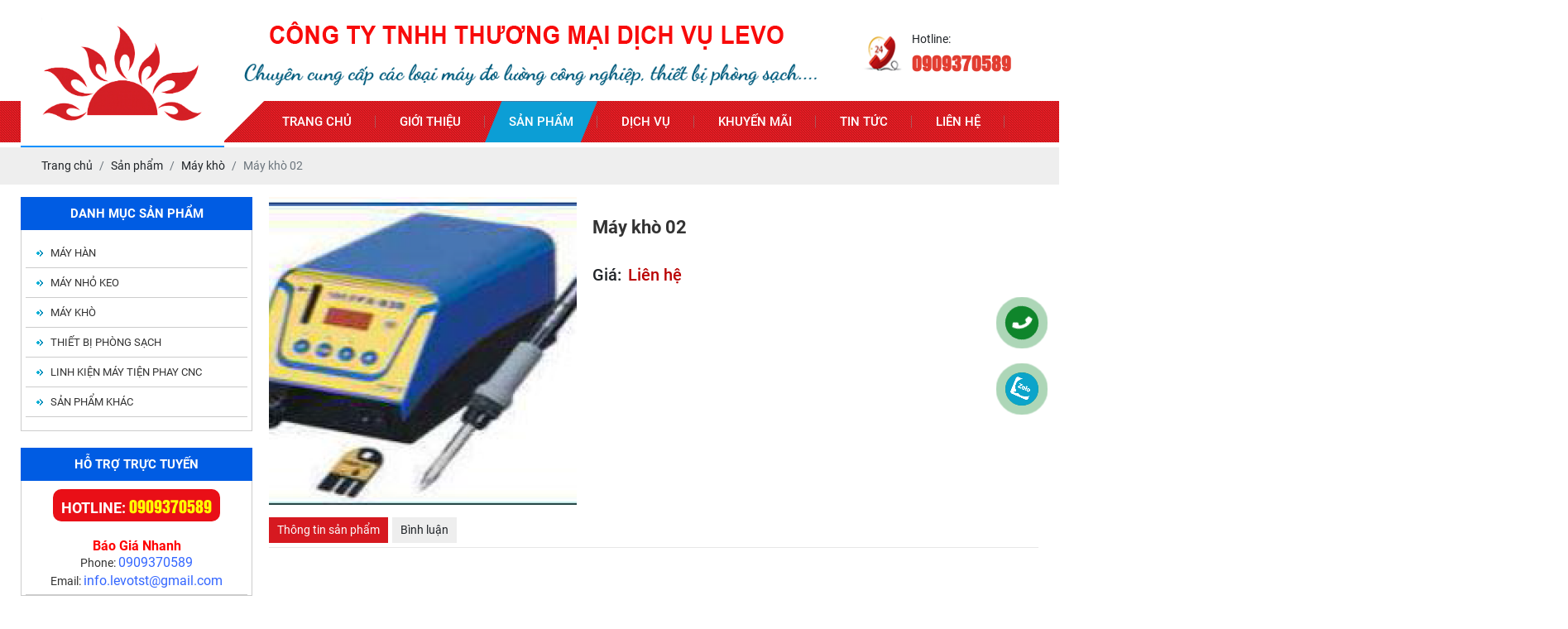

--- FILE ---
content_type: text/html; charset=UTF-8
request_url: https://levotst.com/may-kho-chat-luong
body_size: 8529
content:
<!DOCTYPE html>
<html lang="vi">
<head>
    <!-- Basehref -->
<base href="https://levotst.com/"/>

<!-- UTF-8 -->
<meta http-equiv="Content-Type" content="text/html; charset=utf-8" />

<!-- Title, Keywords, Description -->
<title>Máy khò 02</title>
<meta name="keywords" content="Máy khò 02"/>
<meta name="description" content="Máy khò 02"/>

<!-- Robots -->
<meta name="robots" content="index,follow" />

<!-- Favicon -->
<link href="upload/photo/logo-levo-1016.png" rel="shortcut icon" type="image/x-icon" />

<!-- Webmaster Tool -->
<meta name="google-site-verification" content="WqpZsdPjaWPr_tPcJHAq304HRxm_DgICXOgKYmrlhoE" />
<!-- GEO -->
<meta name="geo.region" content="VN" />
<meta name="geo.placename" content="Hồ Chí Minh" />
<meta name="geo.position" content="10.823099;106.629664" />
<meta name="ICBM" content="10.823099, 106.629664" />

<!-- Author - Copyright -->
<meta name='revisit-after' content='1 days' />
<meta name="author" content="CÔNG TY TNHH THƯƠNG MẠI DỊCH VỤ LEVO " />
<meta name="copyright" content="CÔNG TY TNHH THƯƠNG MẠI DỊCH VỤ LEVO  - [info.levotst@gmail.com]" />

<!-- Facebook -->
<meta property="og:type" content="article" />
<meta property="og:site_name" content="CÔNG TY TNHH THƯƠNG MẠI DỊCH VỤ LEVO " />
<meta property="og:title" content="Máy khò 02" />
<meta property="og:description" content="Máy khò 02" />
<meta property="og:url" content="https://levotst.com/may-kho-chat-luong" />
<meta property="og:image" content="https://levotst.com/thumbs/252x169x2/upload/product/htv-3-3733.png" />
<meta property="og:image:alt" content="Máy khò 02" />
<meta property="og:image:type" content="image/png" />
<meta property="og:image:width" content="252" />
<meta property="og:image:height" content="169" />

<!-- Twitter -->
<meta name="twitter:card" content="summary_large_image" />
<meta name="twitter:site" content="info.levotst@gmail.com" />
<meta name="twitter:creator" content="CÔNG TY TNHH THƯƠNG MẠI DỊCH VỤ LEVO " />
<meta property="og:url" content="https://levotst.com/may-kho-chat-luong" />
<meta property="og:title" content="Máy khò 02" />
<meta property="og:description" content="Máy khò 02" />
<meta property="og:image" content="https://levotst.com/thumbs/252x169x2/upload/product/htv-3-3733.png" />

<!-- Canonical -->
<link rel="canonical" href="https://levotst.com/may-kho-chat-luong" />

<!-- Chống đổi màu trên IOS -->
<meta name="format-detection" content="telephone=no">
<link href="https://fonts.googleapis.com/css2?family=Roboto:ital,wght@0,100;0,300;0,400;0,500;0,700;0,900;1,100;1,300;1,400;1,500;1,700;1,900&display=swap" rel="stylesheet">

<!-- Viewport -->
<meta name="viewport" content="width=device-width, initial-scale=1.0, user-scalable=no">
    <!-- Css Files -->
<link href="./assets/css/animate.min.css?v=R8s3MFdvad" rel="stylesheet">
<link href="./assets/bootstrap/bootstrap.css?v=c8bjn9WVUw" rel="stylesheet">
<link href="./assets/fontawesome512/all.css?v=AxKNO2rhO" rel="stylesheet">
<link href="./assets/mmenu/mmenu.css?v=FIILKFamj" rel="stylesheet">
<link href="./assets/fancybox3/jquery.fancybox.css?v=qVNWoLGvu" rel="stylesheet">
<link href="./assets/fancybox3/jquery.fancybox.style.css?v=Pf2RtmLWsi" rel="stylesheet">
<link href="./assets/login/login.css?v=rfVvzYt61O" rel="stylesheet">
<link href="./assets/css/cart.css?v=dzwZJFv5lz" rel="stylesheet">
<link href="./assets/photobox/photobox.css?v=v6WTORhAY3" rel="stylesheet">
<link href="./assets/simplyscroll/jquery.simplyscroll.css?v=Cg3mb1yA8W" rel="stylesheet">
<link href="./assets/simplyscroll/jquery.simplyscroll-style.css?v=fr8qqsetSp" rel="stylesheet">
<link href="./assets/fotorama/fotorama.css?v=kIF0FW5y6l" rel="stylesheet">
<link href="./assets/fotorama/fotorama-style.css?v=fkg4RpPSAu" rel="stylesheet">
<link href="./assets/magiczoomplus/magiczoomplus.css?v=wfLgyPo3zN" rel="stylesheet">
<link href="./assets/datetimepicker/jquery.datetimepicker.css?v=L6EWIaW3e" rel="stylesheet">
<link href="./assets/owlcarousel2/owl.carousel.css?v=fdi98FNZDp" rel="stylesheet">
<link href="./assets/owlcarousel2/owl.theme.default.css?v=zGG4lOUe8O" rel="stylesheet">
<link href="./assets/css/style.css?v=qa41sXeYT" rel="stylesheet">
<link href="./assets/css/plugin.css?v=snTpH69tIO" rel="stylesheet">
<link href="./assets/css/animate.css?v=Cn31ChAZZA" rel="stylesheet">
<link href="./assets/css/swiper.min.css?v=aHDOujqkrq" rel="stylesheet">
<link href="./assets/css/style_center_active_slide_item.css?v=po9zGGWfmF" rel="stylesheet">
<link href="./assets/css/media.css?v=cyjUcpBb98" rel="stylesheet">

<!-- Background -->

<!-- Js Google Analytic -->

<!-- Js Head -->
</head>
<body class="in-page">
   <div>
        <ul class="h-card hidden">
    <li class="h-fn fn">CÔNG TY TNHH THƯƠNG MẠI DỊCH VỤ LEVO </li>
    <li class="h-org org">CÔNG TY TNHH THƯƠNG MẠI DỊCH VỤ LEVO </li>
    <li class="h-tel tel">0909370589</li>
    <li><a class="u-url ul" href="https://levotst.com/">https://levotst.com/</a></li>
</ul>
<h1 class="hidden-seoh">Máy khò 02</h1><div class="header">
	<div class="header-bottom">
		<div class="wrap-content d-flex  justify-content-between align-items-center flex-wrap">
			<p class="logo-header">
				<a href=""><img onerror="this.src='thumbs/120x100x2/assets/images/noimage.png';" src="upload/photo/logo-levo-3327.png" alt=""></a>
			</p>
			<div class="header_right">
				<div class="banner_top">
					<a href=""><img onerror="this.src='thumbs/120x100x2/assets/images/noimage.png';" src="thumbs/705x116x1/upload/photo/untitled-3-9987.png" alt=""></a>
				</div>
				<div class="hotline">
					<span class="d-flex justify-content-center">
						<img src="assets/images/hotline.png" alt="icon phone" style="width:50px;height:50px;margin-right:10px;" align="absmiddle">
						<div>
							<p>Hotline:</p>
							<b>
								0909370589							</b>
						</div>
					</span>
				</div>
				<div  class="menu menu-fixed-scroll">
					<div class="beformenu"></div>
					<div class="wrap-content">
						<nav id="menu-box fixed-menu">
							<ul class="item-big">
								<li class="nav-item ">
									<a class="a-img" href="" style="background: none !important;">Trang chủ</a>
								</li>

								<li class="nav-item ">
									<a class="a-img" href="gioi-thieu">Giới thiệu</a>
								</li>
								
								<li class="nav-item active">
									<a class="a-img" href="san-pham">Sản phẩm</a>
																		<ul class="item_small">
																				<li>
											<a href="may-han">Máy hàn</a>
																																</li>
																				<li>
											<a href="may-nho-keo">Máy nhỏ keo</a>
																																</li>
																				<li>
											<a href="may-kho">Máy khò</a>
																																</li>
																				<li>
											<a href="thiet-bi-phong-sach">Thiết bị phòng sạch</a>
																																</li>
																				<li>
											<a href="linh-kien-may-tien-phay-cnc">Linh kiện máy tiện phay CNC</a>
																																</li>
																				<li>
											<a href="san-pham-khac">Sản phẩm khác</a>
																																</li>
																			</ul>
																	</li>

								<li class="nav-item ">
									<a class="a-img" href="dich-vu">Dịch vụ</a>
								</li>

								<li class="nav-item ">
									<a class="a-img" href="khuyen-mai">Khuyến mãi</a>
								</li>
								
								<li class="nav-item ">
									<a class="a-img" href="tin-tuc">Tin tức</a>
								</li>
								
								<li class="nav-item ">
									<a class="a-img" href="lien-he">Liên hệ</a>
								</li>
							</ul>
						</nav>
					</div>
				</div>

			</div>
		</div>
	</div>
</div>
<div class="menu-res">

    <div class="menu-bar-res">

        <a id="hamburger" href="#menu" title="Menu"><span></span></a>

    </div>

    <nav id="menu">

        <ul>

            <li class="nav-item ">

                <a class="a-img" href="">Trang chủ</a>

            </li>

            <li class="nav-item ">

                <a class="a-img" href="gioi-thieu">Giới thiệu</a>

            </li>

            <li class="nav-item active">

                <a class="a-img" href="san-pham">Sản phẩm</a>

                				<ul>
										<li>
						<a href="may-han">Máy hàn</a>
																	</li>
										<li>
						<a href="may-nho-keo">Máy nhỏ keo</a>
																	</li>
										<li>
						<a href="may-kho">Máy khò</a>
																	</li>
										<li>
						<a href="thiet-bi-phong-sach">Thiết bị phòng sạch</a>
																	</li>
										<li>
						<a href="linh-kien-may-tien-phay-cnc">Linh kiện máy tiện phay CNC</a>
																	</li>
										<li>
						<a href="san-pham-khac">Sản phẩm khác</a>
																	</li>
									</ul>
				
            </li>

            <li class="nav-item  ">

                <a class="a-img has-mega" href="dich-vu">Dịch vụ</a>

            </li>

            <li class="nav-item ">

                <a class="a-img" href="khuyen-mai">Khuyến mãi</a>

            </li>




            <li class="nav-item ">

                <a class="a-img" href="tin-tuc">Tin tức</a>

            </li>




            <li class="nav-item ">

                <a class="a-img" href="lien-he">Liên hệ</a>

            </li>            

        </ul>

    </nav>

</div><div class="breadCrumbs"><div class="wrap-content"><ol class="breadcrumb"><li class="breadcrumb-item"><a class="text-decoration-none" href="https://levotst.com/"><span>Trang chủ</span></a></li><li class="breadcrumb-item "><a class="text-decoration-none" href="https://levotst.com/san-pham"><span>Sản phẩm</span></a></li><li class="breadcrumb-item "><a class="text-decoration-none" href="https://levotst.com/may-kho"><span>Máy khò</span></a></li><li class="breadcrumb-item active"><a class="text-decoration-none" href="https://levotst.com/may-kho-chat-luong"><span>Máy khò 02</span></a></li></ol><script type="application/ld+json">{"@context": "https://schema.org","@type": "BreadcrumbList","itemListElement": [{"@type":"ListItem","position":1,"name":"S\u1ea3n ph\u1ea9m","item":"https:\/\/levotst.com\/san-pham"},{"@type":"ListItem","position":2,"name":"M\u00e1y kh\u00f2","item":"https:\/\/levotst.com\/may-kho"},{"@type":"ListItem","position":3,"name":"M\u00e1y kh\u00f2 02","item":"https:\/\/levotst.com\/may-kho-chat-luong"}]}</script></div></div>        <div class="wrap-main wrap-content  w-clear">
            <div class="row_layout d-flex justify-content-between">
                <div class="left_layout">
	<div class="w-100">
				<div data-wow-duration="2s" class="wow fadeInLeft"
			style="visibility: visible; animation-duration: 2s; animation-name: fadeInLeft;">
			<div class="_titledm-left">Danh Mục Sản Phẩm</div>
			<div class="_boxleft">
				<ul class="_menuleft">
										<li>
						<a href="may-han" title="Máy hàn">Máy hàn</a>
																	</li>
										<li>
						<a href="may-nho-keo" title="Máy nhỏ keo">Máy nhỏ keo</a>
																	</li>
										<li>
						<a href="may-kho" title="Máy khò">Máy khò</a>
																	</li>
										<li>
						<a href="thiet-bi-phong-sach" title="Thiết bị phòng sạch">Thiết bị phòng sạch</a>
																	</li>
										<li>
						<a href="linh-kien-may-tien-phay-cnc" title="Linh kiện máy tiện phay CNC">Linh kiện máy tiện phay CNC</a>
																	</li>
										<li>
						<a href="san-pham-khac" title="Sản phẩm khác">Sản phẩm khác</a>
																	</li>
									</ul>
			</div>
		</div>
				<div class="clearfix margin-bottom-20"></div>
		<div data-wow-duration="2s" class="wow fadeInLeft"
			style="visibility: visible; animation-duration: 2s; animation-name: fadeInLeft;">
			<div class="_titledm-left">Hỗ trợ trực tuyến</div>
			<div class="_boxleft text-center">
				<div class="_hotline-f">HOTLINE: <span>0909370589</span></div>
				<div class="clearfix margin-bottom-20"></div>
								<div class="_box-ht-left">
					<div>Báo Giá Nhanh</div>
					<div>Phone: <span>0909370589</span></div>
					<div>Email: <span>info.levotst@gmail.com</span></div>
				</div>
				<div class="clearfix margin-bottom-5"></div>
				<div class="_border-top"></div>
								<div class="clearfix margin-bottom-10"></div>
			</div>
		</div>
		<div class="clearfix margin-bottom-20"></div>
		<div data-wow-duration="2s" class="wow fadeInLeft"
			style="visibility: visible; animation-duration: 2s; animation-name: fadeInLeft;">
			<div class="_titledm-left">Fanpage - Facebook</div>
			<div class="_boxleft">
				<div style="margin-bottom: 10px;">
					<div class="fb-page" 
						data-href="" 
						data-tabs="timeline" 
						data-width="1000" 
						data-height="250" 
						data-small-header="true" 
						data-adapt-container-width="true" 
						data-hide-cover="false" data-show-facepile="true">
						<div class="fb-xfbml-parse-ignore">
						<blockquote cite="">
						<a href="">Facebook</a>
						</blockquote>
						</div>
					</div>
				</div>
			</div>
		</div>
		<div class="clearfix margin-bottom-20"></div>
		<div data-wow-duration="2s" class="wow fadeInLeft"
			style="visibility: visible; animation-duration: 2s; animation-name: fadeInLeft;">
			<div class="_titledm-left">Sản Phẩm Khuyến Mãi</div>
			<div class="_boxleft">
												<ul class="_scrollvert">
										<li class="news-item">
						<div class="_imgsp">
							<a href="kim-tron-keo-ab-mixer" title="Kim trộn keo AB mixer">
								<img width="100%" onerror="this.src='thumbs/270x270x1/assets/images/noimage.png';" src="thumbs/270x270x1/upload/product/kimtronkeoab-4335.jpg"
									alt="Kim trộn keo AB mixer">
							</a>
						</div>
						<div class="_box-detail-sp">
							<div class="_namepr text-center"><a href="kim-tron-keo-ab-mixer"
									title="Kim trộn keo AB mixer">Kim trộn keo AB mixer</a></div>
							<div>
								<div class="_price-km text-center"><span>Giá: </span>Liên hệ</div>
							</div>
						</div>
						<div class="margin-bottom-20"></div>
					</li>
										<li class="news-item">
						<div class="_imgsp">
							<a href="nhip-esd-259" title="Nhíp ESD-259">
								<img width="100%" onerror="this.src='thumbs/270x270x1/assets/images/noimage.png';" src="thumbs/270x270x1/upload/product/nhipesd259-2474.jpg"
									alt="Nhíp ESD-259">
							</a>
						</div>
						<div class="_box-detail-sp">
							<div class="_namepr text-center"><a href="nhip-esd-259"
									title="Nhíp ESD-259">Nhíp ESD-259</a></div>
							<div>
								<div class="_price-km text-center"><span>Giá: </span>Liên hệ</div>
							</div>
						</div>
						<div class="margin-bottom-20"></div>
					</li>
										<li class="news-item">
						<div class="_imgsp">
							<a href="may-thoi-khi-nong" title="Máy thổi khí nóng">
								<img width="100%" onerror="this.src='thumbs/270x270x1/assets/images/noimage.png';" src="thumbs/270x270x1/upload/product/may-thoi-khi-nong-4903.jpg"
									alt="Máy thổi khí nóng">
							</a>
						</div>
						<div class="_box-detail-sp">
							<div class="_namepr text-center"><a href="may-thoi-khi-nong"
									title="Máy thổi khí nóng">Máy thổi khí nóng</a></div>
							<div>
								<div class="_price-km text-center"><span>Giá: </span>Liên hệ</div>
							</div>
						</div>
						<div class="margin-bottom-20"></div>
					</li>
										<li class="news-item">
						<div class="_imgsp">
							<a href="bao-tay-vai-trang-sieu-min" title="Bao tay vải trắng siêu mịn">
								<img width="100%" onerror="this.src='thumbs/270x270x1/assets/images/noimage.png';" src="thumbs/270x270x1/upload/product/baotay-1181.jpg"
									alt="Bao tay vải trắng siêu mịn">
							</a>
						</div>
						<div class="_box-detail-sp">
							<div class="_namepr text-center"><a href="bao-tay-vai-trang-sieu-min"
									title="Bao tay vải trắng siêu mịn">Bao tay vải trắng siêu mịn</a></div>
							<div>
								<div class="_price-km text-center"><span>Giá: </span>Liên hệ</div>
							</div>
						</div>
						<div class="margin-bottom-20"></div>
					</li>
										<li class="news-item">
						<div class="_imgsp">
							<a href="cac-loai-day-adapter-connector-plastic-and-connector-metal-3-5-10-30-50-100-200-300cc" title="Các loại dây adapter connector plastic and connector metal 3, 5, 10, 30, 50, 100, 200, 300cc">
								<img width="100%" onerror="this.src='thumbs/270x270x1/assets/images/noimage.png';" src="thumbs/270x270x1/upload/product/cacloaiday-3023.jpg"
									alt="Các loại dây adapter connector plastic and connector metal 3, 5, 10, 30, 50, 100, 200, 300cc">
							</a>
						</div>
						<div class="_box-detail-sp">
							<div class="_namepr text-center"><a href="cac-loai-day-adapter-connector-plastic-and-connector-metal-3-5-10-30-50-100-200-300cc"
									title="Các loại dây adapter connector plastic and connector metal 3, 5, 10, 30, 50, 100, 200, 300cc">Các loại dây adapter connector plastic and connector metal 3, 5, 10, 30, 50, 100, 200, 300cc</a></div>
							<div>
								<div class="_price-km text-center"><span>Giá: </span>Liên hệ</div>
							</div>
						</div>
						<div class="margin-bottom-20"></div>
					</li>
										<li class="news-item">
						<div class="_imgsp">
							<a href="dau-hut-linh-kien-dien-tu" title="Đầu hút linh kiện điện tử">
								<img width="100%" onerror="this.src='thumbs/270x270x1/assets/images/noimage.png';" src="thumbs/270x270x1/upload/product/dauhutlinhkiendientu-6632-4980.jpg"
									alt="Đầu hút linh kiện điện tử">
							</a>
						</div>
						<div class="_box-detail-sp">
							<div class="_namepr text-center"><a href="dau-hut-linh-kien-dien-tu"
									title="Đầu hút linh kiện điện tử">Đầu hút linh kiện điện tử</a></div>
							<div>
								<div class="_price-km text-center"><span>Giá: </span>Liên hệ</div>
							</div>
						</div>
						<div class="margin-bottom-20"></div>
					</li>
										<li class="news-item">
						<div class="_imgsp">
							<a href="khau-trang-bao-tay-giay-dep-vong-tay-chong-tinh-dien" title="Khẩu trang, bao tay, giày dép, vòng tay chống tĩnh điện">
								<img width="100%" onerror="this.src='thumbs/270x270x1/assets/images/noimage.png';" src="thumbs/270x270x1/upload/product/khautrangbaotay1-2911.jpg"
									alt="Khẩu trang, bao tay, giày dép, vòng tay chống tĩnh điện">
							</a>
						</div>
						<div class="_box-detail-sp">
							<div class="_namepr text-center"><a href="khau-trang-bao-tay-giay-dep-vong-tay-chong-tinh-dien"
									title="Khẩu trang, bao tay, giày dép, vòng tay chống tĩnh điện">Khẩu trang, bao tay, giày dép, vòng tay chống tĩnh điện</a></div>
							<div>
								<div class="_price-km text-center"><span>Giá: </span>Liên hệ</div>
							</div>
						</div>
						<div class="margin-bottom-20"></div>
					</li>
										<li class="news-item">
						<div class="_imgsp">
							<a href="kim-choi" title="Kim chổi">
								<img width="100%" onerror="this.src='thumbs/270x270x1/assets/images/noimage.png';" src="thumbs/270x270x1/upload/product/kim-choi-6121.png"
									alt="Kim chổi">
							</a>
						</div>
						<div class="_box-detail-sp">
							<div class="_namepr text-center"><a href="kim-choi"
									title="Kim chổi">Kim chổi</a></div>
							<div>
								<div class="_price-km text-center"><span>Giá: </span>Liên hệ</div>
							</div>
						</div>
						<div class="margin-bottom-20"></div>
					</li>
										<li class="news-item">
						<div class="_imgsp">
							<a href="may-in-phun" title="Máy in phun">
								<img width="100%" onerror="this.src='thumbs/270x270x1/assets/images/noimage.png';" src="thumbs/270x270x1/upload/product/may-in-phun-vj3-2455.jpg"
									alt="Máy in phun">
							</a>
						</div>
						<div class="_box-detail-sp">
							<div class="_namepr text-center"><a href="may-in-phun"
									title="Máy in phun">Máy in phun</a></div>
							<div>
								<div class="_price-km text-center"><span>Giá: </span>Liên hệ</div>
							</div>
						</div>
						<div class="margin-bottom-20"></div>
					</li>
										<li class="news-item">
						<div class="_imgsp">
							<a href="dung-cu-hut-chan-khong-handi-vac-esd-kem-kit" title="Dụng cụ hút chân không HANDI-VAC ESD kèm kit">
								<img width="100%" onerror="this.src='thumbs/270x270x1/assets/images/noimage.png';" src="thumbs/270x270x1/upload/product/vacuum-pen-9863.jpg"
									alt="Dụng cụ hút chân không HANDI-VAC ESD kèm kit">
							</a>
						</div>
						<div class="_box-detail-sp">
							<div class="_namepr text-center"><a href="dung-cu-hut-chan-khong-handi-vac-esd-kem-kit"
									title="Dụng cụ hút chân không HANDI-VAC ESD kèm kit">Dụng cụ hút chân không HANDI-VAC ESD kèm kit</a></div>
							<div>
								<div class="_price-km text-center"><span>Giá: </span>Liên hệ</div>
							</div>
						</div>
						<div class="margin-bottom-20"></div>
					</li>
										<li class="news-item">
						<div class="_imgsp">
							<a href="be-nung-nhung-chi-thiec-cm-101" title="Bể Nung Nhúng Chì - Thiếc CM-101">
								<img width="100%" onerror="this.src='thumbs/270x270x1/assets/images/noimage.png';" src="thumbs/270x270x1/upload/product/screenshot-2023-03-29-165417-1994.png"
									alt="Bể Nung Nhúng Chì - Thiếc CM-101">
							</a>
						</div>
						<div class="_box-detail-sp">
							<div class="_namepr text-center"><a href="be-nung-nhung-chi-thiec-cm-101"
									title="Bể Nung Nhúng Chì - Thiếc CM-101">Bể Nung Nhúng Chì - Thiếc CM-101</a></div>
							<div>
								<div class="_price-km text-center"><span>Giá: </span>Liên hệ</div>
							</div>
						</div>
						<div class="margin-bottom-20"></div>
					</li>
										<li class="news-item">
						<div class="_imgsp">
							<a href="cuon-chi-han-sanki-800g-08mm" title="Cuộn chì hàn SANKI 800g 0.8mm">
								<img width="100%" onerror="this.src='thumbs/270x270x1/assets/images/noimage.png';" src="thumbs/270x270x1/upload/product/z424325366998085384e842d193babd07cc7847ecf4460-3664.jpg"
									alt="Cuộn chì hàn SANKI 800g 0.8mm">
							</a>
						</div>
						<div class="_box-detail-sp">
							<div class="_namepr text-center"><a href="cuon-chi-han-sanki-800g-08mm"
									title="Cuộn chì hàn SANKI 800g 0.8mm">Cuộn chì hàn SANKI 800g 0.8mm</a></div>
							<div>
								<div class="_price-km text-center"><span>Giá: </span>Liên hệ</div>
							</div>
						</div>
						<div class="margin-bottom-20"></div>
					</li>
										<li class="news-item">
						<div class="_imgsp">
							<a href="linh-kien-khi-nen-thuy-luc-thiet-bi-do-thiet-bi-dien-tu-chuyen-dung" title="Linh kiện khí nén - Thủy lực - Thiết bị đo - Thiết bị điện tử chuyên dụng ">
								<img width="100%" onerror="this.src='thumbs/270x270x1/assets/images/noimage.png';" src="thumbs/270x270x1/upload/product/z4243255524640dae82505ce97cdf034291eef0338c037-6870.jpg"
									alt="Linh kiện khí nén - Thủy lực - Thiết bị đo - Thiết bị điện tử chuyên dụng ">
							</a>
						</div>
						<div class="_box-detail-sp">
							<div class="_namepr text-center"><a href="linh-kien-khi-nen-thuy-luc-thiet-bi-do-thiet-bi-dien-tu-chuyen-dung"
									title="Linh kiện khí nén - Thủy lực - Thiết bị đo - Thiết bị điện tử chuyên dụng ">Linh kiện khí nén - Thủy lực - Thiết bị đo - Thiết bị điện tử chuyên dụng </a></div>
							<div>
								<div class="_price-km text-center"><span>Giá: </span>Liên hệ</div>
							</div>
						</div>
						<div class="margin-bottom-20"></div>
					</li>
										<li class="news-item">
						<div class="_imgsp">
							<a href="bau-kep-dao-chinh-xac-cho-may-phay-cnc" title="Bầu kẹp dao chính xác cho máy phay CNC">
								<img width="100%" onerror="this.src='thumbs/270x270x1/assets/images/noimage.png';" src="thumbs/270x270x1/upload/product/z429931228203835815c8e45d8da3548b171d3b013e6ce-2825.jpg"
									alt="Bầu kẹp dao chính xác cho máy phay CNC">
							</a>
						</div>
						<div class="_box-detail-sp">
							<div class="_namepr text-center"><a href="bau-kep-dao-chinh-xac-cho-may-phay-cnc"
									title="Bầu kẹp dao chính xác cho máy phay CNC">Bầu kẹp dao chính xác cho máy phay CNC</a></div>
							<div>
								<div class="_price-km text-center"><span>Giá: </span>Liên hệ</div>
							</div>
						</div>
						<div class="margin-bottom-20"></div>
					</li>
									</ul>
							</div>
		</div>
	</div>
</div>

                <div class="right_layout wow fadeInRight ">
                    <div class="grid-pro-detail w-clear">
    <div class="left-pro-detail w-clear">
        <a id="Zoom-1" class="MagicZoom" data-options="zoomMode: off; hint: off; rightClick: true; selectorTrigger: hover; expandCaption: false; history: false;" href="thumbs/540x540x1/upload/product/htv-3-3733.png" title="Máy khò 02"><img onerror="this.src='thumbs/540x540x2/assets/images/noimage.png';" src="thumbs/540x540x1/upload/product/htv-3-3733.png" alt="Máy khò 02"></a>
            </div>
    <div class="right-pro-detail w-clear">
        <p class="title-pro-detail">Máy khò 02</p>
        <div class="social-plugin social-plugin-pro-detail w-clear">
            <div class="addthis_inline_share_toolbox_qj48"></div>
            <div class="zalo-share-button" data-href="https://levotst.com/may-kho-chat-luong" data-oaid="0909370589" data-layout="1" data-color="blue" data-customize=false></div>
        </div>
        <div class="desc-pro-detail"></div>
        <ul class="attr-pro-detail">
            <li class="w-clear">
                <label class="attr-label-pro-detail">Giá:</label>
                <div class="attr-content-pro-detail">
                                            <span class="price-new-pro-detail">Liên hệ</span>
                                    </div>
            </li>
        </ul>
    </div>
    
    <div class="clear"></div>
    <div class="tabs-pro-detail">
        <ul class="ul-tabs-pro-detail w-clear">
            <li class="active transition" data-tabs="info-pro-detail">Thông tin sản phẩm</li>
            <li class="transition" data-tabs="commentfb-pro-detail">Bình luận</li>
        </ul>
        <div class="content-tabs-pro-detail info-pro-detail active">
            <div>    
                            </div>
        </div>
        <div class="content-tabs-pro-detail commentfb-pro-detail"><div class="fb-comments" data-href="https://levotst.com/may-kho-chat-luong" data-numposts="3" data-colorscheme="light" data-width="100%"></div></div>
    </div>
</div>
<div class="title-main"><span>Sản phẩm cùng loại</span></div>
<div class="content-main ">
    <div class="grid-page">
                    <div class="box-product">
                <div class="product">
                    <div class="text-decoration-none" >
                        <p class="pic-product scale-img">
                            <a href="may-kho-cong-nghiep" title="Máy khò công nghiệp"> <img onerror="this.src='thumbs/270x270x2/assets/images/noimage.png';" src="thumbs/270x270x1/upload/product/gdx1319008078-9170.jpg" alt="Máy khò công nghiệp"/>
                            </a>
                        </p>
                        <h3 class="name-product text-split"><a href="may-kho-cong-nghiep" title="Máy khò công nghiệp">Máy khò công nghiệp</a></h3>
                        <p class="price-product">
                            <span class="price-new">Giá: <b>190.000<span>VNĐ</span></b></span>
                        </p>
                    </div>
                </div>
            </div>
            </div>
    <div class="clear"></div>
    <div class="pagination-home"></div>
</div>                </div>
            </div>
        </div>
    

        <div class="footer">
    <div class="wrap-content">
        <div class="wrap-content d-flex align-items-start justify-content-between flex-wrap">
            <div class="footer-news">
                <h2 class="title-footer2">CÔNG TY TNHH THƯƠNG MẠI DỊCH VỤ LEVO </h2>
                <div class="info-footer"><p><span style="line-height:2;"><span style="font-size:16px;"> <img alt="" src="https://levotst.com/upload/elfinder/z4215497485397_6a059f31581909b3bbe03772a533350c-1.png" style="width: 25px; height: 25px;" />   52/28/2 Đường 12, Khu phố 10, Phường Tam Bình, TP.HCM</span></span></p>

<p><span style="line-height:2;"><span style="font-size:16px;"> <img alt="" src="https://levotst.com/upload/elfinder/ft2.png" style="width: 25px; height: 25px;" />   0909.370.589</span></span></p>

<p><span style="line-height:2;"><span style="font-size:16px;"> <img alt="" src="https://levotst.com/upload/elfinder/ft3.png" style="width: 25px; height: 25px;" />   info.levotst@gmail.com</span></span></p>

<p><span style="line-height:2;"><span style="font-size:16px;"> <img alt="" src="https://levotst.com/upload/elfinder/ft4.png" style="width: 25px; height: 25px;" />   www.levotst.com</span></span></p>
</div>
            </div>

            <div class="footer-news">   
                <h2 class="title-footer1">Chính sách</h2>
                <ul class="footer-ul">
                                            <li><a class="text-decoration-none" href="giao-hang" title="Giao hàng">- Giao hàng</a></li>
                                            <li><a class="text-decoration-none" href="chinh-sach-bao-hanh" title="Chính sách bảo hành">- Chính sách bảo hành</a></li>
                                    </ul>
            </div>


            <div class="footer-news">   
                <div id="video-select"></div>            </div>
        </div>
    </div>
</div>
<div class="footer-powered">
    <div class="wrap-content d-flex align-items-center justify-content-between flex-wrap">
        <p class="copyright"> Copyright © 2023 <b> CÔNG TY TNHH TM DV LEVO </b> . Design by bmweb., Ltd </p>
        <p class="statistic">
                <span>Đang online: 1</span>
                <span>Hôm nay: 34</span>
                <span>Hôm qua: 116</span>
                <span>Tuần: 429</span>
                <span>Tháng: 2850</span>
                <span>Tổng truy cập: 77210</span>
            </p>
    </div>
</div>

<div id="chat">
    <div class="chat">
        <div id="messages-facebook"><div id="messages-facebook"></div></div>
        <a id="btn-call" href="tel:0909370589">
            <div class="animated infinite zoomIn kenit-alo-circle"></div>
            <div class="animated infinite pulse kenit-alo-circle-fill"></div>
            <i class="fa fa-phone shake-anim"></i>
        </a>
        <a id="btn-zalo" href="https://zalo.me/0909370589" target="_blank">
            <div class="animated infinite zoomIn kenit-alo-circle"></div>
            <div class="animated infinite pulse kenit-alo-circle-fill"></div>
            <i><img class="shake-anim" src="assets/images/icon-zalo.png" alt="Zalo"></i>
        </a>
    </div>
</div>
<!-- <a class="btn-zalo btn-frame text-decoration-none" target="_blank" href="https://zalo.me/0909370589">
    <div class="animated infinite zoomIn kenit-alo-circle"></div>
    <div class="animated infinite pulse kenit-alo-circle-fill"></div>
    <i><img src="assets/images/zl.png" alt="Zalo"></i>
</a>
<a class="btn-phone btn-frame text-decoration-none" href="tel:0909370589">
    <div class="animated infinite zoomIn kenit-alo-circle"></div>
    <div class="animated infinite pulse kenit-alo-circle-fill"></div>
    <i><img src="assets/images/hl.png" alt="Hotline"></i>
</a> -->
                
<!-- Modal notify -->
<div class="modal modal-custom fade" id="popup-notify" tabindex="-1" role="dialog" aria-labelledby="popup-notify-label" aria-hidden="true">
	<div class="modal-dialog modal-dialog-top modal-md" role="document">
		<div class="modal-content">
			<div class="modal-header">
				<h6 class="modal-title" id="popup-notify-label">Thông báo</h6>
				<button type="button" class="close" data-dismiss="modal" aria-label="Close">
					<span aria-hidden="true">&times;</span>
				</button>
			</div>
			<div class="modal-body"></div>
			<div class="modal-footer justify-content-center">
				<button type="button" class="btn btn-danger" data-dismiss="modal">Thoát</button>
			</div>
		</div>
	</div>
</div>

<!-- Modal cart -->
<div class="modal fade" id="popup-cart" tabindex="-1" role="dialog" aria-labelledby="popup-cart-label" aria-hidden="true">
	<div class="modal-dialog modal-dialog-top modal-lg" role="document">
		<div class="modal-content">
			<div class="modal-header">
				<h6 class="modal-title" id="popup-cart-label">Giỏ hàng của bạn</h6>
				<button type="button" class="close" data-dismiss="modal" aria-label="Close">
					<span aria-hidden="true">&times;</span>
				</button>
			</div>
			<div class="modal-body"></div>
		</div>
	</div>
</div>

<!-- Js Config -->

<script type="text/javascript">

    var BM_FRAMEWORK = BM_FRAMEWORK || {};

    var CONFIG_BASE = 'https://levotst.com/';

    var WEBSITE_NAME = 'CÔNG TY TNHH THƯƠNG MẠI DỊCH VỤ LEVO ';

    var TIMENOW = '30/01/2026';

    var SHIP_CART = true;

    var GOTOP = 'assets/images/top.png';

    var PAGEINDEX = 4;

    var LANG = {

        'no_keywords': 'Chưa nhập từ khóa tìm kiếm',

        'delete_product_from_cart': 'Bạn muốn xóa sản phẩm này khỏi giỏ hàng ? ',

        'no_products_in_cart': 'Không tồn tại sản phẩm nào trong giỏ hàng !',

        'wards': 'Phường/xã',   

        'back_to_home': 'Về trang chủ',
        'magiamgiadaduocsudung': 'Về trang chủ',

    };

</script>





<!-- Js Files -->

<script type="text/javascript" src="./assets/js/jquery.min.js?v=UEUxoFu6zw"></script>
<script type="text/javascript" src="./assets/bootstrap/bootstrap.js?v=Hm1VUXWQL5"></script>
<script type="text/javascript" src="./assets/js/wow.min.js?v=bWdfDqOj5T"></script>
<script type="text/javascript" src="./assets/mmenu/mmenu.js?v=e78o4FFcF"></script>
<script type="text/javascript" src="./assets/simplyscroll/jquery.simplyscroll.js?v=ohz2iOeOPu"></script>
<script type="text/javascript" src="./assets/fotorama/fotorama.js?v=rSyZF3wZ1F"></script>
<script type="text/javascript" src="./assets/owlcarousel2/owl.carousel.js?v=jhrnjbp9J2"></script>
<script type="text/javascript" src="./assets/magiczoomplus/magiczoomplus.js?v=ywuUTwaPXg"></script>
<script type="text/javascript" src="./assets/fancybox3/jquery.fancybox.js?v=2lzwswkNo8"></script>
<script type="text/javascript" src="./assets/photobox/photobox.js?v=NXp8w1yW1D"></script>
<script type="text/javascript" src="./assets/datetimepicker/php-date-formatter.min.js?v=hRwDyQv2k"></script>
<script type="text/javascript" src="./assets/datetimepicker/jquery.mousewheel.js?v=WUCkksLWWD"></script>
<script type="text/javascript" src="./assets/datetimepicker/jquery.datetimepicker.js?v=hcz1tzGQDK"></script>
<script type="text/javascript" src="./assets/toc/toc.js?v=i8YnaFXQu"></script>
<script type="text/javascript" src="./assets/js/functions.js?v=pCjPFSuWRO"></script>
<script type="text/javascript" src="./assets/js/jquery.lazy.mind7f0.js?v=yXmoV1ivVZ"></script>
<script type="text/javascript" src="./assets/js/jquery.ui.touch-punch.min.js?v=Hefx0nwb4J"></script>
<script type="text/javascript" src="./assets/js/jquery-ui.min.js?v=aHsa2Ehove"></script>
<script type="text/javascript" src="./assets/js/wowslider.js?v=8vpzRrBWKg"></script>
<script type="text/javascript" src="./assets/js/script.js?v=q8nLaCPW41"></script>
<script type="text/javascript" src="./assets/js/swiper.js?v=KeO8S1yUUj"></script>
<script type="text/javascript" src="./assets/js/apps.js?v=WTXRUTkyI7"></script>


<script type="text/javascript">
    $(document).ready(function (e) {
        $('.bix-l > ul > li').hover(function () {
            var vitri = $(this).position().top;
            $('.bix-l  ul  li  ul.ul_cap2').css({ 'top': vitri + 'px' })
        });
    });
</script>


<div id="google_translate_element"></div>

<script type="text/javascript" src="//translate.google.com/translate_a/element.js?cb=googleTranslateElementInit"></script></body>

<script type="text/javascript">

function googleTranslateElementInit() {

  new google.translate.TranslateElement({

      pageLanguage: 'vi', 

      layout: google.translate.TranslateElement.InlineLayout.SIMPLE},

  'google_language_translator');



  // function changeGoogleStyles() {

  //     if($('.goog-te-menu-frame').contents().find('.goog-te-menu2').length) {

  //         $('.goog-te-menu-frame').contents().find('.goog-te-menu2').css({

  //             'max-width':'100%',

  //             'overflow-x':'auto',

  //             'box-sizing':'border-box',

  //             'height':'auto'

  //         });

  //     } else {

  //         setTimeout(changeGoogleStyles, 50);

  //     }

  // }

  // changeGoogleStyles();

}

</script>

            















    <!-- Js Google Recaptcha V3 -->

    <script src="https://www.google.com/recaptcha/api.js?render=6Lej4D4lAAAAAD9BZ3AjBFrNQnroIHpZLJWkYJXO"></script>

    <script type="text/javascript">

        grecaptcha.ready(function () {

            grecaptcha.execute('6Lej4D4lAAAAAD9BZ3AjBFrNQnroIHpZLJWkYJXO', { action: 'Newsletter' }).then(function (token) {

                var recaptchaResponseNewsletter = document.getElementById('recaptchaResponseNewsletter');

                recaptchaResponseNewsletter.value = token;

            });

            
        });

    </script>











<!-- Js Structdata -->


    <!-- Product -->

    <script type="application/ld+json">

        {

            "@context": "https://schema.org/",

            "@type": "Product",

            "name": "Máy khò 02",

            "image":

            [

                "https://levotst.com/upload/product/htv-3-3733.png"

            ],

            "description": "Máy khò 02",

            "sku":"SP0281",

            "mpn": "925872",

            "brand":

            {

                "@type": "Thing",

                "name": "CÔNG TY TNHH THƯƠNG MẠI DỊCH VỤ LEVO "

            },

            "review":

            {

                "@type": "Review",

                "reviewRating":

                {

                    "@type": "Rating",

                    "ratingValue": "5",

                    "bestRating": "5"

                },

                "author":

                {

                    "@type": "Person",

                    "name": "CÔNG TY TNHH THƯƠNG MẠI DỊCH VỤ LEVO "

                }

            },

            "aggregateRating":

            {

                "@type": "AggregateRating",

                "ratingValue": "4.4",

                "reviewCount": "89"

            },

            "offers":

            {

                "@type": "Offer",

                "url": "https://levotst.com/may-kho-chat-luong",

                "priceCurrency": "VND",

                "price": "0",

                "priceValidUntil": "2020-11-05",

                "itemCondition": "https://schema.org/UsedCondition",

                "availability": "https://schema.org/InStock",

                "seller":

                {

                    "@type": "Organization",

                    "name": "Executive Objects"

                }

            }

        }

    </script>




<!-- Js Addons -->

<div id="script-main"></div>
<script type="text/javascript">$(function(){var a=!1;$(window).scroll(function(){$(window).scrollTop()>10 && !a&&($("#video-select").load("ajax/ajax_addons.php?type=video-select"),a=!0)})});</script><script type="text/javascript">$(function(){var a=!1;$(window).scroll(function(){$(window).scrollTop()>10 && !a&&($("#messages-facebook").load("ajax/ajax_addons.php?type=messages-facebook"),a=!0)})});</script><script type="text/javascript">$(function(){var a=!1;$(window).scroll(function(){$(window).scrollTop()>0.5 && !a&&($("#script-main").load("ajax/ajax_addons.php?type=script-main"),a=!0)})});</script>


<!-- Js Body -->








   </div>
</body>
</html>

--- FILE ---
content_type: text/html; charset=utf-8
request_url: https://www.google.com/recaptcha/api2/anchor?ar=1&k=6Lej4D4lAAAAAD9BZ3AjBFrNQnroIHpZLJWkYJXO&co=aHR0cHM6Ly9sZXZvdHN0LmNvbTo0NDM.&hl=en&v=N67nZn4AqZkNcbeMu4prBgzg&size=invisible&anchor-ms=20000&execute-ms=30000&cb=v01yfscmlkqr
body_size: 48689
content:
<!DOCTYPE HTML><html dir="ltr" lang="en"><head><meta http-equiv="Content-Type" content="text/html; charset=UTF-8">
<meta http-equiv="X-UA-Compatible" content="IE=edge">
<title>reCAPTCHA</title>
<style type="text/css">
/* cyrillic-ext */
@font-face {
  font-family: 'Roboto';
  font-style: normal;
  font-weight: 400;
  font-stretch: 100%;
  src: url(//fonts.gstatic.com/s/roboto/v48/KFO7CnqEu92Fr1ME7kSn66aGLdTylUAMa3GUBHMdazTgWw.woff2) format('woff2');
  unicode-range: U+0460-052F, U+1C80-1C8A, U+20B4, U+2DE0-2DFF, U+A640-A69F, U+FE2E-FE2F;
}
/* cyrillic */
@font-face {
  font-family: 'Roboto';
  font-style: normal;
  font-weight: 400;
  font-stretch: 100%;
  src: url(//fonts.gstatic.com/s/roboto/v48/KFO7CnqEu92Fr1ME7kSn66aGLdTylUAMa3iUBHMdazTgWw.woff2) format('woff2');
  unicode-range: U+0301, U+0400-045F, U+0490-0491, U+04B0-04B1, U+2116;
}
/* greek-ext */
@font-face {
  font-family: 'Roboto';
  font-style: normal;
  font-weight: 400;
  font-stretch: 100%;
  src: url(//fonts.gstatic.com/s/roboto/v48/KFO7CnqEu92Fr1ME7kSn66aGLdTylUAMa3CUBHMdazTgWw.woff2) format('woff2');
  unicode-range: U+1F00-1FFF;
}
/* greek */
@font-face {
  font-family: 'Roboto';
  font-style: normal;
  font-weight: 400;
  font-stretch: 100%;
  src: url(//fonts.gstatic.com/s/roboto/v48/KFO7CnqEu92Fr1ME7kSn66aGLdTylUAMa3-UBHMdazTgWw.woff2) format('woff2');
  unicode-range: U+0370-0377, U+037A-037F, U+0384-038A, U+038C, U+038E-03A1, U+03A3-03FF;
}
/* math */
@font-face {
  font-family: 'Roboto';
  font-style: normal;
  font-weight: 400;
  font-stretch: 100%;
  src: url(//fonts.gstatic.com/s/roboto/v48/KFO7CnqEu92Fr1ME7kSn66aGLdTylUAMawCUBHMdazTgWw.woff2) format('woff2');
  unicode-range: U+0302-0303, U+0305, U+0307-0308, U+0310, U+0312, U+0315, U+031A, U+0326-0327, U+032C, U+032F-0330, U+0332-0333, U+0338, U+033A, U+0346, U+034D, U+0391-03A1, U+03A3-03A9, U+03B1-03C9, U+03D1, U+03D5-03D6, U+03F0-03F1, U+03F4-03F5, U+2016-2017, U+2034-2038, U+203C, U+2040, U+2043, U+2047, U+2050, U+2057, U+205F, U+2070-2071, U+2074-208E, U+2090-209C, U+20D0-20DC, U+20E1, U+20E5-20EF, U+2100-2112, U+2114-2115, U+2117-2121, U+2123-214F, U+2190, U+2192, U+2194-21AE, U+21B0-21E5, U+21F1-21F2, U+21F4-2211, U+2213-2214, U+2216-22FF, U+2308-230B, U+2310, U+2319, U+231C-2321, U+2336-237A, U+237C, U+2395, U+239B-23B7, U+23D0, U+23DC-23E1, U+2474-2475, U+25AF, U+25B3, U+25B7, U+25BD, U+25C1, U+25CA, U+25CC, U+25FB, U+266D-266F, U+27C0-27FF, U+2900-2AFF, U+2B0E-2B11, U+2B30-2B4C, U+2BFE, U+3030, U+FF5B, U+FF5D, U+1D400-1D7FF, U+1EE00-1EEFF;
}
/* symbols */
@font-face {
  font-family: 'Roboto';
  font-style: normal;
  font-weight: 400;
  font-stretch: 100%;
  src: url(//fonts.gstatic.com/s/roboto/v48/KFO7CnqEu92Fr1ME7kSn66aGLdTylUAMaxKUBHMdazTgWw.woff2) format('woff2');
  unicode-range: U+0001-000C, U+000E-001F, U+007F-009F, U+20DD-20E0, U+20E2-20E4, U+2150-218F, U+2190, U+2192, U+2194-2199, U+21AF, U+21E6-21F0, U+21F3, U+2218-2219, U+2299, U+22C4-22C6, U+2300-243F, U+2440-244A, U+2460-24FF, U+25A0-27BF, U+2800-28FF, U+2921-2922, U+2981, U+29BF, U+29EB, U+2B00-2BFF, U+4DC0-4DFF, U+FFF9-FFFB, U+10140-1018E, U+10190-1019C, U+101A0, U+101D0-101FD, U+102E0-102FB, U+10E60-10E7E, U+1D2C0-1D2D3, U+1D2E0-1D37F, U+1F000-1F0FF, U+1F100-1F1AD, U+1F1E6-1F1FF, U+1F30D-1F30F, U+1F315, U+1F31C, U+1F31E, U+1F320-1F32C, U+1F336, U+1F378, U+1F37D, U+1F382, U+1F393-1F39F, U+1F3A7-1F3A8, U+1F3AC-1F3AF, U+1F3C2, U+1F3C4-1F3C6, U+1F3CA-1F3CE, U+1F3D4-1F3E0, U+1F3ED, U+1F3F1-1F3F3, U+1F3F5-1F3F7, U+1F408, U+1F415, U+1F41F, U+1F426, U+1F43F, U+1F441-1F442, U+1F444, U+1F446-1F449, U+1F44C-1F44E, U+1F453, U+1F46A, U+1F47D, U+1F4A3, U+1F4B0, U+1F4B3, U+1F4B9, U+1F4BB, U+1F4BF, U+1F4C8-1F4CB, U+1F4D6, U+1F4DA, U+1F4DF, U+1F4E3-1F4E6, U+1F4EA-1F4ED, U+1F4F7, U+1F4F9-1F4FB, U+1F4FD-1F4FE, U+1F503, U+1F507-1F50B, U+1F50D, U+1F512-1F513, U+1F53E-1F54A, U+1F54F-1F5FA, U+1F610, U+1F650-1F67F, U+1F687, U+1F68D, U+1F691, U+1F694, U+1F698, U+1F6AD, U+1F6B2, U+1F6B9-1F6BA, U+1F6BC, U+1F6C6-1F6CF, U+1F6D3-1F6D7, U+1F6E0-1F6EA, U+1F6F0-1F6F3, U+1F6F7-1F6FC, U+1F700-1F7FF, U+1F800-1F80B, U+1F810-1F847, U+1F850-1F859, U+1F860-1F887, U+1F890-1F8AD, U+1F8B0-1F8BB, U+1F8C0-1F8C1, U+1F900-1F90B, U+1F93B, U+1F946, U+1F984, U+1F996, U+1F9E9, U+1FA00-1FA6F, U+1FA70-1FA7C, U+1FA80-1FA89, U+1FA8F-1FAC6, U+1FACE-1FADC, U+1FADF-1FAE9, U+1FAF0-1FAF8, U+1FB00-1FBFF;
}
/* vietnamese */
@font-face {
  font-family: 'Roboto';
  font-style: normal;
  font-weight: 400;
  font-stretch: 100%;
  src: url(//fonts.gstatic.com/s/roboto/v48/KFO7CnqEu92Fr1ME7kSn66aGLdTylUAMa3OUBHMdazTgWw.woff2) format('woff2');
  unicode-range: U+0102-0103, U+0110-0111, U+0128-0129, U+0168-0169, U+01A0-01A1, U+01AF-01B0, U+0300-0301, U+0303-0304, U+0308-0309, U+0323, U+0329, U+1EA0-1EF9, U+20AB;
}
/* latin-ext */
@font-face {
  font-family: 'Roboto';
  font-style: normal;
  font-weight: 400;
  font-stretch: 100%;
  src: url(//fonts.gstatic.com/s/roboto/v48/KFO7CnqEu92Fr1ME7kSn66aGLdTylUAMa3KUBHMdazTgWw.woff2) format('woff2');
  unicode-range: U+0100-02BA, U+02BD-02C5, U+02C7-02CC, U+02CE-02D7, U+02DD-02FF, U+0304, U+0308, U+0329, U+1D00-1DBF, U+1E00-1E9F, U+1EF2-1EFF, U+2020, U+20A0-20AB, U+20AD-20C0, U+2113, U+2C60-2C7F, U+A720-A7FF;
}
/* latin */
@font-face {
  font-family: 'Roboto';
  font-style: normal;
  font-weight: 400;
  font-stretch: 100%;
  src: url(//fonts.gstatic.com/s/roboto/v48/KFO7CnqEu92Fr1ME7kSn66aGLdTylUAMa3yUBHMdazQ.woff2) format('woff2');
  unicode-range: U+0000-00FF, U+0131, U+0152-0153, U+02BB-02BC, U+02C6, U+02DA, U+02DC, U+0304, U+0308, U+0329, U+2000-206F, U+20AC, U+2122, U+2191, U+2193, U+2212, U+2215, U+FEFF, U+FFFD;
}
/* cyrillic-ext */
@font-face {
  font-family: 'Roboto';
  font-style: normal;
  font-weight: 500;
  font-stretch: 100%;
  src: url(//fonts.gstatic.com/s/roboto/v48/KFO7CnqEu92Fr1ME7kSn66aGLdTylUAMa3GUBHMdazTgWw.woff2) format('woff2');
  unicode-range: U+0460-052F, U+1C80-1C8A, U+20B4, U+2DE0-2DFF, U+A640-A69F, U+FE2E-FE2F;
}
/* cyrillic */
@font-face {
  font-family: 'Roboto';
  font-style: normal;
  font-weight: 500;
  font-stretch: 100%;
  src: url(//fonts.gstatic.com/s/roboto/v48/KFO7CnqEu92Fr1ME7kSn66aGLdTylUAMa3iUBHMdazTgWw.woff2) format('woff2');
  unicode-range: U+0301, U+0400-045F, U+0490-0491, U+04B0-04B1, U+2116;
}
/* greek-ext */
@font-face {
  font-family: 'Roboto';
  font-style: normal;
  font-weight: 500;
  font-stretch: 100%;
  src: url(//fonts.gstatic.com/s/roboto/v48/KFO7CnqEu92Fr1ME7kSn66aGLdTylUAMa3CUBHMdazTgWw.woff2) format('woff2');
  unicode-range: U+1F00-1FFF;
}
/* greek */
@font-face {
  font-family: 'Roboto';
  font-style: normal;
  font-weight: 500;
  font-stretch: 100%;
  src: url(//fonts.gstatic.com/s/roboto/v48/KFO7CnqEu92Fr1ME7kSn66aGLdTylUAMa3-UBHMdazTgWw.woff2) format('woff2');
  unicode-range: U+0370-0377, U+037A-037F, U+0384-038A, U+038C, U+038E-03A1, U+03A3-03FF;
}
/* math */
@font-face {
  font-family: 'Roboto';
  font-style: normal;
  font-weight: 500;
  font-stretch: 100%;
  src: url(//fonts.gstatic.com/s/roboto/v48/KFO7CnqEu92Fr1ME7kSn66aGLdTylUAMawCUBHMdazTgWw.woff2) format('woff2');
  unicode-range: U+0302-0303, U+0305, U+0307-0308, U+0310, U+0312, U+0315, U+031A, U+0326-0327, U+032C, U+032F-0330, U+0332-0333, U+0338, U+033A, U+0346, U+034D, U+0391-03A1, U+03A3-03A9, U+03B1-03C9, U+03D1, U+03D5-03D6, U+03F0-03F1, U+03F4-03F5, U+2016-2017, U+2034-2038, U+203C, U+2040, U+2043, U+2047, U+2050, U+2057, U+205F, U+2070-2071, U+2074-208E, U+2090-209C, U+20D0-20DC, U+20E1, U+20E5-20EF, U+2100-2112, U+2114-2115, U+2117-2121, U+2123-214F, U+2190, U+2192, U+2194-21AE, U+21B0-21E5, U+21F1-21F2, U+21F4-2211, U+2213-2214, U+2216-22FF, U+2308-230B, U+2310, U+2319, U+231C-2321, U+2336-237A, U+237C, U+2395, U+239B-23B7, U+23D0, U+23DC-23E1, U+2474-2475, U+25AF, U+25B3, U+25B7, U+25BD, U+25C1, U+25CA, U+25CC, U+25FB, U+266D-266F, U+27C0-27FF, U+2900-2AFF, U+2B0E-2B11, U+2B30-2B4C, U+2BFE, U+3030, U+FF5B, U+FF5D, U+1D400-1D7FF, U+1EE00-1EEFF;
}
/* symbols */
@font-face {
  font-family: 'Roboto';
  font-style: normal;
  font-weight: 500;
  font-stretch: 100%;
  src: url(//fonts.gstatic.com/s/roboto/v48/KFO7CnqEu92Fr1ME7kSn66aGLdTylUAMaxKUBHMdazTgWw.woff2) format('woff2');
  unicode-range: U+0001-000C, U+000E-001F, U+007F-009F, U+20DD-20E0, U+20E2-20E4, U+2150-218F, U+2190, U+2192, U+2194-2199, U+21AF, U+21E6-21F0, U+21F3, U+2218-2219, U+2299, U+22C4-22C6, U+2300-243F, U+2440-244A, U+2460-24FF, U+25A0-27BF, U+2800-28FF, U+2921-2922, U+2981, U+29BF, U+29EB, U+2B00-2BFF, U+4DC0-4DFF, U+FFF9-FFFB, U+10140-1018E, U+10190-1019C, U+101A0, U+101D0-101FD, U+102E0-102FB, U+10E60-10E7E, U+1D2C0-1D2D3, U+1D2E0-1D37F, U+1F000-1F0FF, U+1F100-1F1AD, U+1F1E6-1F1FF, U+1F30D-1F30F, U+1F315, U+1F31C, U+1F31E, U+1F320-1F32C, U+1F336, U+1F378, U+1F37D, U+1F382, U+1F393-1F39F, U+1F3A7-1F3A8, U+1F3AC-1F3AF, U+1F3C2, U+1F3C4-1F3C6, U+1F3CA-1F3CE, U+1F3D4-1F3E0, U+1F3ED, U+1F3F1-1F3F3, U+1F3F5-1F3F7, U+1F408, U+1F415, U+1F41F, U+1F426, U+1F43F, U+1F441-1F442, U+1F444, U+1F446-1F449, U+1F44C-1F44E, U+1F453, U+1F46A, U+1F47D, U+1F4A3, U+1F4B0, U+1F4B3, U+1F4B9, U+1F4BB, U+1F4BF, U+1F4C8-1F4CB, U+1F4D6, U+1F4DA, U+1F4DF, U+1F4E3-1F4E6, U+1F4EA-1F4ED, U+1F4F7, U+1F4F9-1F4FB, U+1F4FD-1F4FE, U+1F503, U+1F507-1F50B, U+1F50D, U+1F512-1F513, U+1F53E-1F54A, U+1F54F-1F5FA, U+1F610, U+1F650-1F67F, U+1F687, U+1F68D, U+1F691, U+1F694, U+1F698, U+1F6AD, U+1F6B2, U+1F6B9-1F6BA, U+1F6BC, U+1F6C6-1F6CF, U+1F6D3-1F6D7, U+1F6E0-1F6EA, U+1F6F0-1F6F3, U+1F6F7-1F6FC, U+1F700-1F7FF, U+1F800-1F80B, U+1F810-1F847, U+1F850-1F859, U+1F860-1F887, U+1F890-1F8AD, U+1F8B0-1F8BB, U+1F8C0-1F8C1, U+1F900-1F90B, U+1F93B, U+1F946, U+1F984, U+1F996, U+1F9E9, U+1FA00-1FA6F, U+1FA70-1FA7C, U+1FA80-1FA89, U+1FA8F-1FAC6, U+1FACE-1FADC, U+1FADF-1FAE9, U+1FAF0-1FAF8, U+1FB00-1FBFF;
}
/* vietnamese */
@font-face {
  font-family: 'Roboto';
  font-style: normal;
  font-weight: 500;
  font-stretch: 100%;
  src: url(//fonts.gstatic.com/s/roboto/v48/KFO7CnqEu92Fr1ME7kSn66aGLdTylUAMa3OUBHMdazTgWw.woff2) format('woff2');
  unicode-range: U+0102-0103, U+0110-0111, U+0128-0129, U+0168-0169, U+01A0-01A1, U+01AF-01B0, U+0300-0301, U+0303-0304, U+0308-0309, U+0323, U+0329, U+1EA0-1EF9, U+20AB;
}
/* latin-ext */
@font-face {
  font-family: 'Roboto';
  font-style: normal;
  font-weight: 500;
  font-stretch: 100%;
  src: url(//fonts.gstatic.com/s/roboto/v48/KFO7CnqEu92Fr1ME7kSn66aGLdTylUAMa3KUBHMdazTgWw.woff2) format('woff2');
  unicode-range: U+0100-02BA, U+02BD-02C5, U+02C7-02CC, U+02CE-02D7, U+02DD-02FF, U+0304, U+0308, U+0329, U+1D00-1DBF, U+1E00-1E9F, U+1EF2-1EFF, U+2020, U+20A0-20AB, U+20AD-20C0, U+2113, U+2C60-2C7F, U+A720-A7FF;
}
/* latin */
@font-face {
  font-family: 'Roboto';
  font-style: normal;
  font-weight: 500;
  font-stretch: 100%;
  src: url(//fonts.gstatic.com/s/roboto/v48/KFO7CnqEu92Fr1ME7kSn66aGLdTylUAMa3yUBHMdazQ.woff2) format('woff2');
  unicode-range: U+0000-00FF, U+0131, U+0152-0153, U+02BB-02BC, U+02C6, U+02DA, U+02DC, U+0304, U+0308, U+0329, U+2000-206F, U+20AC, U+2122, U+2191, U+2193, U+2212, U+2215, U+FEFF, U+FFFD;
}
/* cyrillic-ext */
@font-face {
  font-family: 'Roboto';
  font-style: normal;
  font-weight: 900;
  font-stretch: 100%;
  src: url(//fonts.gstatic.com/s/roboto/v48/KFO7CnqEu92Fr1ME7kSn66aGLdTylUAMa3GUBHMdazTgWw.woff2) format('woff2');
  unicode-range: U+0460-052F, U+1C80-1C8A, U+20B4, U+2DE0-2DFF, U+A640-A69F, U+FE2E-FE2F;
}
/* cyrillic */
@font-face {
  font-family: 'Roboto';
  font-style: normal;
  font-weight: 900;
  font-stretch: 100%;
  src: url(//fonts.gstatic.com/s/roboto/v48/KFO7CnqEu92Fr1ME7kSn66aGLdTylUAMa3iUBHMdazTgWw.woff2) format('woff2');
  unicode-range: U+0301, U+0400-045F, U+0490-0491, U+04B0-04B1, U+2116;
}
/* greek-ext */
@font-face {
  font-family: 'Roboto';
  font-style: normal;
  font-weight: 900;
  font-stretch: 100%;
  src: url(//fonts.gstatic.com/s/roboto/v48/KFO7CnqEu92Fr1ME7kSn66aGLdTylUAMa3CUBHMdazTgWw.woff2) format('woff2');
  unicode-range: U+1F00-1FFF;
}
/* greek */
@font-face {
  font-family: 'Roboto';
  font-style: normal;
  font-weight: 900;
  font-stretch: 100%;
  src: url(//fonts.gstatic.com/s/roboto/v48/KFO7CnqEu92Fr1ME7kSn66aGLdTylUAMa3-UBHMdazTgWw.woff2) format('woff2');
  unicode-range: U+0370-0377, U+037A-037F, U+0384-038A, U+038C, U+038E-03A1, U+03A3-03FF;
}
/* math */
@font-face {
  font-family: 'Roboto';
  font-style: normal;
  font-weight: 900;
  font-stretch: 100%;
  src: url(//fonts.gstatic.com/s/roboto/v48/KFO7CnqEu92Fr1ME7kSn66aGLdTylUAMawCUBHMdazTgWw.woff2) format('woff2');
  unicode-range: U+0302-0303, U+0305, U+0307-0308, U+0310, U+0312, U+0315, U+031A, U+0326-0327, U+032C, U+032F-0330, U+0332-0333, U+0338, U+033A, U+0346, U+034D, U+0391-03A1, U+03A3-03A9, U+03B1-03C9, U+03D1, U+03D5-03D6, U+03F0-03F1, U+03F4-03F5, U+2016-2017, U+2034-2038, U+203C, U+2040, U+2043, U+2047, U+2050, U+2057, U+205F, U+2070-2071, U+2074-208E, U+2090-209C, U+20D0-20DC, U+20E1, U+20E5-20EF, U+2100-2112, U+2114-2115, U+2117-2121, U+2123-214F, U+2190, U+2192, U+2194-21AE, U+21B0-21E5, U+21F1-21F2, U+21F4-2211, U+2213-2214, U+2216-22FF, U+2308-230B, U+2310, U+2319, U+231C-2321, U+2336-237A, U+237C, U+2395, U+239B-23B7, U+23D0, U+23DC-23E1, U+2474-2475, U+25AF, U+25B3, U+25B7, U+25BD, U+25C1, U+25CA, U+25CC, U+25FB, U+266D-266F, U+27C0-27FF, U+2900-2AFF, U+2B0E-2B11, U+2B30-2B4C, U+2BFE, U+3030, U+FF5B, U+FF5D, U+1D400-1D7FF, U+1EE00-1EEFF;
}
/* symbols */
@font-face {
  font-family: 'Roboto';
  font-style: normal;
  font-weight: 900;
  font-stretch: 100%;
  src: url(//fonts.gstatic.com/s/roboto/v48/KFO7CnqEu92Fr1ME7kSn66aGLdTylUAMaxKUBHMdazTgWw.woff2) format('woff2');
  unicode-range: U+0001-000C, U+000E-001F, U+007F-009F, U+20DD-20E0, U+20E2-20E4, U+2150-218F, U+2190, U+2192, U+2194-2199, U+21AF, U+21E6-21F0, U+21F3, U+2218-2219, U+2299, U+22C4-22C6, U+2300-243F, U+2440-244A, U+2460-24FF, U+25A0-27BF, U+2800-28FF, U+2921-2922, U+2981, U+29BF, U+29EB, U+2B00-2BFF, U+4DC0-4DFF, U+FFF9-FFFB, U+10140-1018E, U+10190-1019C, U+101A0, U+101D0-101FD, U+102E0-102FB, U+10E60-10E7E, U+1D2C0-1D2D3, U+1D2E0-1D37F, U+1F000-1F0FF, U+1F100-1F1AD, U+1F1E6-1F1FF, U+1F30D-1F30F, U+1F315, U+1F31C, U+1F31E, U+1F320-1F32C, U+1F336, U+1F378, U+1F37D, U+1F382, U+1F393-1F39F, U+1F3A7-1F3A8, U+1F3AC-1F3AF, U+1F3C2, U+1F3C4-1F3C6, U+1F3CA-1F3CE, U+1F3D4-1F3E0, U+1F3ED, U+1F3F1-1F3F3, U+1F3F5-1F3F7, U+1F408, U+1F415, U+1F41F, U+1F426, U+1F43F, U+1F441-1F442, U+1F444, U+1F446-1F449, U+1F44C-1F44E, U+1F453, U+1F46A, U+1F47D, U+1F4A3, U+1F4B0, U+1F4B3, U+1F4B9, U+1F4BB, U+1F4BF, U+1F4C8-1F4CB, U+1F4D6, U+1F4DA, U+1F4DF, U+1F4E3-1F4E6, U+1F4EA-1F4ED, U+1F4F7, U+1F4F9-1F4FB, U+1F4FD-1F4FE, U+1F503, U+1F507-1F50B, U+1F50D, U+1F512-1F513, U+1F53E-1F54A, U+1F54F-1F5FA, U+1F610, U+1F650-1F67F, U+1F687, U+1F68D, U+1F691, U+1F694, U+1F698, U+1F6AD, U+1F6B2, U+1F6B9-1F6BA, U+1F6BC, U+1F6C6-1F6CF, U+1F6D3-1F6D7, U+1F6E0-1F6EA, U+1F6F0-1F6F3, U+1F6F7-1F6FC, U+1F700-1F7FF, U+1F800-1F80B, U+1F810-1F847, U+1F850-1F859, U+1F860-1F887, U+1F890-1F8AD, U+1F8B0-1F8BB, U+1F8C0-1F8C1, U+1F900-1F90B, U+1F93B, U+1F946, U+1F984, U+1F996, U+1F9E9, U+1FA00-1FA6F, U+1FA70-1FA7C, U+1FA80-1FA89, U+1FA8F-1FAC6, U+1FACE-1FADC, U+1FADF-1FAE9, U+1FAF0-1FAF8, U+1FB00-1FBFF;
}
/* vietnamese */
@font-face {
  font-family: 'Roboto';
  font-style: normal;
  font-weight: 900;
  font-stretch: 100%;
  src: url(//fonts.gstatic.com/s/roboto/v48/KFO7CnqEu92Fr1ME7kSn66aGLdTylUAMa3OUBHMdazTgWw.woff2) format('woff2');
  unicode-range: U+0102-0103, U+0110-0111, U+0128-0129, U+0168-0169, U+01A0-01A1, U+01AF-01B0, U+0300-0301, U+0303-0304, U+0308-0309, U+0323, U+0329, U+1EA0-1EF9, U+20AB;
}
/* latin-ext */
@font-face {
  font-family: 'Roboto';
  font-style: normal;
  font-weight: 900;
  font-stretch: 100%;
  src: url(//fonts.gstatic.com/s/roboto/v48/KFO7CnqEu92Fr1ME7kSn66aGLdTylUAMa3KUBHMdazTgWw.woff2) format('woff2');
  unicode-range: U+0100-02BA, U+02BD-02C5, U+02C7-02CC, U+02CE-02D7, U+02DD-02FF, U+0304, U+0308, U+0329, U+1D00-1DBF, U+1E00-1E9F, U+1EF2-1EFF, U+2020, U+20A0-20AB, U+20AD-20C0, U+2113, U+2C60-2C7F, U+A720-A7FF;
}
/* latin */
@font-face {
  font-family: 'Roboto';
  font-style: normal;
  font-weight: 900;
  font-stretch: 100%;
  src: url(//fonts.gstatic.com/s/roboto/v48/KFO7CnqEu92Fr1ME7kSn66aGLdTylUAMa3yUBHMdazQ.woff2) format('woff2');
  unicode-range: U+0000-00FF, U+0131, U+0152-0153, U+02BB-02BC, U+02C6, U+02DA, U+02DC, U+0304, U+0308, U+0329, U+2000-206F, U+20AC, U+2122, U+2191, U+2193, U+2212, U+2215, U+FEFF, U+FFFD;
}

</style>
<link rel="stylesheet" type="text/css" href="https://www.gstatic.com/recaptcha/releases/N67nZn4AqZkNcbeMu4prBgzg/styles__ltr.css">
<script nonce="m2ZBLwccrChuJKsEPLrqpA" type="text/javascript">window['__recaptcha_api'] = 'https://www.google.com/recaptcha/api2/';</script>
<script type="text/javascript" src="https://www.gstatic.com/recaptcha/releases/N67nZn4AqZkNcbeMu4prBgzg/recaptcha__en.js" nonce="m2ZBLwccrChuJKsEPLrqpA">
      
    </script></head>
<body><div id="rc-anchor-alert" class="rc-anchor-alert"></div>
<input type="hidden" id="recaptcha-token" value="[base64]">
<script type="text/javascript" nonce="m2ZBLwccrChuJKsEPLrqpA">
      recaptcha.anchor.Main.init("[\x22ainput\x22,[\x22bgdata\x22,\x22\x22,\[base64]/[base64]/[base64]/ZyhXLGgpOnEoW04sMjEsbF0sVywwKSxoKSxmYWxzZSxmYWxzZSl9Y2F0Y2goayl7RygzNTgsVyk/[base64]/[base64]/[base64]/[base64]/[base64]/[base64]/[base64]/bmV3IEJbT10oRFswXSk6dz09Mj9uZXcgQltPXShEWzBdLERbMV0pOnc9PTM/bmV3IEJbT10oRFswXSxEWzFdLERbMl0pOnc9PTQ/[base64]/[base64]/[base64]/[base64]/[base64]\\u003d\x22,\[base64]\x22,\x22GMKYwrbDpcOcwpfDu8ONLgHCjMK3VRzCuMOkwo1owpTDnsKOwoxgQsORwqlQwrklwoPDjHEAw4Z2TsONwoYVMsOyw77CscOWw6sdwrjDmMOsXsKEw4tuwpnCpSMkI8OFw4AMw5nCtnXCrU3DtTkrwrVPYX7ChGrDpSI6wqLDjsO/Uhpyw7p+NknCv8O/w5rClznDnCfDrBPCisO1wq9/w74Mw7PCjmbCucKCQMKNw4EeX3NQw68awpROX2tFfcKMw6dMwrzDqgk5woDCq23CsUzCrFdlwpXCqsKcw53CtgM3wop8w7xkPsOdwq3CvcOMwoTCscKTSF0IwrHChsKofRfDtsO/w4Eow7DDuMKUw61ybkfDssKPIwHCncKOwq50STxPw7NCPsOnw5DCs8OSH1QRwr4RdsOBwpdtCRdQw6ZpU3fDssKpWDXDhmMVScOLwrrCjMOtw53DqMOaw6Nsw5nDtMKmwoxCw5nDlcOzwo7ChsO/RhgCw5bCkMOxw6/DvTwfCj1ww5/DoMOuBH/[base64]/CnEzCmcKsCH3DucOJKUhbfUcBMsKfwqfDpU3Cp8O2w53DtEXDmcOiewfDhwBuwpl/w75hwpLCjsKcwqUKBMKFYj3Cgj/CnRbChhDDoWcrw4/DncKiJCI1w4cZbMONwrQ0c8O6VXh3bMOaM8OVYMOgwoDCjG/Cqkg+MsOeJRjCnsKAwobDr0tMwqptHMO4I8OPw4TDuwB8w7TDiG5Ww5LCuMKiwqDDmcOUwq3CjV3DoDZXw7PCgxHCs8KsElgRw67DlMKLLnPCp8KZw5U7I1rDrnXChMKhwqLCszs/wqPCkgzCusOhw5wwwoAXw4/Dqg0OIcK1w6jDn1oJC8OPTsK/OR7Dv8KWVjzCssKNw7M7wrYkIxHCu8OhwrMvRcOLwr4vQcOdVcOgCcOSPSZsw6sFwpF3w4vDl2vDiBHCosOPwpjChcKhOsK3w7/CphnDpMOGQcOXbl8rGxIKJMKRwo7CuBwJw5zCrEnCoAXCkht/woTDr8KCw6dRCGstw4LCrkHDnMKzNlw+w4t+f8KRw4QMwrJxw5PDrlHDgHVmw4UzwoA5w5XDj8OFwr/Dl8KOw6E3KcKCw5HCoT7DisO0fUPCtUHCtcO9ESXCqcK5akHCksOtwp0TIDoWwqPDuHA7Y8OtScOSwr/CvyPCmcKLY8Oywp/DuTNnCQTCoxvDqMKPwqdCwqjCtMOqwqLDvwTDssKcw5TCvwQ3wq3CmCHDk8KHCwkNCSHDgcOMdgDCqMOUwpIGw7LCvXsiw5V0w4rCvCTCnMOTw4rCl8OhRcOjFMOrB8OyLcKVw6l/csO/w7zDi2FdWcOtMMKASMO7EsKSJC7CnMKUwpQIfEXCqg7Dm8Ozw73CoyNSwq10wr/[base64]/DkT/[base64]/AcKwYlrDt19XIsKhNz4hwpvChMOgecOKB30hw5UGZsKcIcKXw6p2w7XCmcObUBg/w5c/[base64]/DqB7Cn8OdTWx4wqRjKUHDmcKyAMKHw4dXw4Rrw5nDvcKlw5Nywq/CrcOqw7nCr2ZcdSfCqMK4wpfDjmBOw5ZTwrnCv2RWwp7Cl2/DicKVw4RWw5XDmcOOwrMgb8OsOcOXwrbDv8KLwpNjfW4Uw718w53ChA/[base64]/Cpg9cwoXCtTFXBMOfDCFuXsKrw5rDkcOQw6jCn3FqScOhEMOyM8KHw78rHMODXMKTwobCiGHCqcO9w5dBwpnCu2IGTFfCocOpwqtCG18Zw5JUw4kFYcOKw6nCtWM6w4Q0CA/DusK+w7pvw6fDvMKWHsK5RS0ZNTlEDcO2w57CrcOvRzx5wrwXwo/DgMK1w7MIw7XDtgMjw4/[base64]/TnLDg3ksA0ICw4Iuw65gwqvCqXDDuDgTTyDDqcO/fW/CrQbDrcKIMBXDi8Kdw63DusKDIVt2KXJpfsOPw40WD0fCtXxdw6XDrWt1wpADwrTDrcO4IcOewovDh8OxBlHCqsOAA8KMwpl3wrPDvcKkKmnDo0U+w4bDkUoLFsKFT08ww7jCu8Kowo/DmsOsXSnCoB8+dsOsF8K8N8OBw4REWDvDpsOQwqfDucO2wpDDiMKtw4FFAsKBwpbDkcOtWzLCu8KJZsOKw61/wrnClMKnwoJCGcO8bcKnwpwOwpbChMKIb2DCuMKfw6fDuzErw5IaW8KkwpYyVS7DgsOJAwJpwpfChnpow6nDiw3DhkrDgxzCmnpEwqnDtsOfwqLCjsO6wo0Wb8OWYcOdQcKXLk/CjcKVdHkjwqbChjlzwo5AAwkuY0caw4rCm8Ofwp3Du8Ktwp1tw5sNeGEwwoFgbhPCkMOjw43DgsKMw6DDqQbDqBwjw5/CucO1IsOLYgXDuFXDhn/[base64]/[base64]/[base64]/N8OGI8KiwoVJIsK8wqnCosKRw4d/[base64]/S8OKGBzClMOCNcK3Z0/[base64]/Cn0/CncOhdTlZSDYGw4zDoVhvKMKDwoZ6w6IXwojCjRvDrcO2DcKPRMKKPsONwoggwp0idWBHOURhwqwnw74aw6Yiax7DqsKNesO/w75wwqDCu8KXw6vCvE1gwoLCucOgP8KiwoDDvsOtNVnDiFjDiMKsw6LDuMKqacKIBBzCkMO+wojDvi/Cs8OJHyjCrcKtbE8Sw78Sw4rClDPDu2PCjcKrwpAaWlrDulnDm8KbTMOmaMOqScOmQiDDsXxswpoBYMOEOB96ZAFqworCmMKoMWvDh8OQw5nDucOiYHQdcB/DucOvbsOlfi8sCG9GwoHCijQqw6vDgsO0GgYswpHCu8Owwqkpw7pawpTCnhwzw6ciFjNRw7/[base64]/[base64]/[base64]/CksKww6vDqgjDkkx9w6JUVDAYJ1NGdsKJwq/DllXCqhXDtsKcw4sZwpg1wrJaYcKDTcKxw7l9IW8deEjDsUcDSMO/[base64]/CinJPXnPDp8Oqe8KAwpXDksKtw7HCg8Krw4rCmyQJwppEI8KnSsOGw7/CpWUXwostU8KkBcOvw73DoMOswqdzOMKTwo87L8KGSQpGw6zCoMOtwqjDsiZkQW9qEMKuw5nDuGVHw6VFQsOgwr5uR8Oww5LDvmBowp02woRGwq0lwrrCgUfCtsKaDlvCpkHDlcOcJlzChMKefwLCuMOOXFpMw7/CjnnDocO8fcKwbxvCssKiw5vDkMK2w5/Dn14UW0Bwe8OwCElfwpdJXMOgw4B6KVI4w7bCqxxSPxR6wq/[base64]/DgMOQwogew5PCo0RnwrsqwpMvUVrDisK8FcOKwovDgsKicMOhUsOZKxZoJjZlFW1qwrDCuWDCtFgsZhzDu8K7YWTDssKbQkzCjQB9V8KvUiPDq8KiwojDkEAZXsKuRcO+w54OwoPCjsKfRR0ww6XCjsOWwo1wch/DjcOzw5Zvw5fDncOPOMOBDh9WwobDpsKOw5UnwonCulbDmxEPbMO1w7djFH95FsKNUMKNwrrCi8K4wr7DgcKNwrA3wqvClcKpR8OwHsOPMQfCiMOZwot6wpc3w5QlewvCmifCinwrJsOGOyvDjsKGE8OEYmbCiMKeLMO7fQfDk8OmdRDDqw7DkMO9HMKQNz/DvMK2ZmsMWi5gUMOqBSEOw4ZqBsK+w7Aawo/[base64]/[base64]/wrHCssKjZWoVDsKRMn4Kw6FWO2w7N8O0RsOVAirCqiLCrAB+wq/CmlfDj0bCnW1zw4l/RB84P8KUfMKtaDN4Bht2HsKhwpbDvy3DksOnw7XDj1TCucKJw4oXAVfDv8KfKMOyL3Mqw70hw5XCksOZw5PCtcO0w5sID8Omw5ZJTMOMGHRebmnCiXXCuzvDtsKOw77CqsKxw5PCqg9ZF8OeRhXDj8KNwrxxGXfDh1XDpXjDucKUw5bDscOJw6l/Gm7Cti3Cg3xkKsKFwqLDqDfChGPCsTNJQ8OGwowCESMgDcK+wrY4w4bClMKTw6h0wqHCkXpjwoPDvyHCg8KTw6tPb03Dvg/DvULDojHDm8O2wrZpwpTCtnlDIsKyYi/DrUouLUDCiXTDm8OHw6TCvcOHwpXDowzDgmQcQMOuw5LCicO0PcKRw71sw5HDvsKbwrZMwq4ow6kWCMK7wqpXXsKGwqgOw7lHfsK0w5R4wp/DpQp9wpPDmsKycHTClGRhNDzCncOvYcKOw4zCssOZwr8SD23CpcO7w4nCi8K+WcK3KVbCk05Ww61Kw7fCiMKdwqrCucKRV8KUw7p0wrINw5DCrsKaS0h0WlsAwpVswqAywq3CgcKowoPDkhzDjm3Dt8KxKwfClsKSa8OMYsK4ZsKefj/[base64]/CsEjDgcKawoVXwoRSw6rCu3/DicOVwrPDncOXRx8fw5rCrGrChcOKbnfDm8OzHsOpwp3CqgDDjMKGUsO9Y2nDqXpSw7HDo8KOT8OywpXCusOqwofDthMUw7DCqRQ9woB6wqRgwrHCpcOVDGrDpFdhYiwHeWV/GMO1woQFB8OEw49iw5rDnMKAE8OVwq9oJyccw4VkFBkJw6g6LMOYLwQzw7/DvcOowrsudMO2Y8K6w7fCuMKAwrdTwofDpMKGPcKbwovDomzCnwUfLMOmNwfClyTCk1wCGnTCnMK/[base64]/YMOFf8KdL8KKwrYDwrIiw4cWwqZfBcKmb17DrcKFSAVlYRc2X8O9TcK4QsK3wpVKHUnChHzDqQHDt8OlwoZiewvCr8KtwqTCpMKXwo7DqMO5wqR0RsKzYgkQwpfDiMOObRPDrW9jScO1L2PCqcOMwpN5LcO4wpMjw5XCh8OvMTRuw6PCp8KNZ2ERw7HClw/DimTCssOGAsKtYCEfw6XCuCbDjCXCtTpCw6MOPsOQw6TChxpMw7I5wpQpe8KowqkjG3nDq3vCjsKmw41lIsKKwpQZw6plw7s9w7lMwqQtw4DCksKcVVrCl09Uw7U3w6PDvlzDkVpzw7xGwrkhw7A1w5zDoik/Y8K5WsOxw4HCpMOqw7BAwoLDusOvwr3DiHgtwqIvw6HDrgXDoEzDgn7ChmHCkcOww5XDosOTAV4ewr9hwovDm0LCgMKEwo/DlRd4FV7DvsOIeXUfKsKzZkA+wobDoxnCs8KPEmnCg8K5NMOLw7TCr8Olwo3DscK0wrPDjmRZwro8IcO5wpEow7Njw5/CmSHDpMKDUhrCtsKSblbDisKXQ0JSU8O0VcK2w5LCkcOFw6vChlkwJw3CssKAwq45wrfDolrDpMOtwrLDqcKuw7AUw6jCvcOJeTvCih5gJ2LDlwZ/w4REO13Dpz3CjMKjPWDDqcKHwogAKQtxPsO8N8K8w6jDkcKUwo3CuHINUBDDkMO/[base64]/ClsOxPsOVd8KhCcKEO8OqY8Oxw5HCpXvDiE/Dj219GcKJwp/[base64]/wqLCtgNqw6fDp1xQw7HCgMOlwqDDhmhXwrvCkVHCosKQLcK/w4PDpE4awr1weWbCksKtwqAFwqI6WWt3w4vDkUdaw69RwqPDkiB5ES1lw7Q8wpbDikcQwrN5w4jDr1rDscOZEsKyw6/DjsKMWMOYw4IKZcKKwqUWwqY0w4/[base64]/DgkjChnDCrnTDmXXDqDbDoMO7wrtjXsO1f0ZbHcKiWcKxJhR+eTTChQ/[base64]/DvcK3wq4gPRXCocOsJ2kjScKhwoISw7ZhwrTCuUtdw6QnwpbDvRE2VnQvD2fCpcOBfsKkWFgDw6RNcMOLwooGRcKOwrwqw7LDiyQxXcKXSS9MG8KfaEjCl1jCocONUFTDhDYswp56cAhCw4HDhg3Dr0kPOxMjw5/DjWhdwr95w5JZw4hkfsK+w7/CtFLDisO8w6fCt8O3w7JCAMOjwpcnwqNzwpkDIMOpHcOywr/Dm8Oow7PCmHrCoMOFwoDDgsOnw7oBfnQ1w6jCsXDDm8OYIVd1f8OvYxFNw6zDrMOsw4fDnBtxwrIfw5pFwrbDqMO5BmRrw7bCm8OqCMOVwpEdIC7CocKyJxEdw4REbMKJw6fDvQfChGnCscOmGxDDqMOFw4/Co8OeTWLCjcKSw4wHaETCosK/wo1bw4TCj1ROVXjDhQ/DpMOvbBjCq8KcN1U+OsKoD8KLG8KcwrgGw6/[base64]/DlsOUAsKewpMUFMO9MMKAwrPCh1vCiBVxYsKIwr0DJ3pQZ2MMJsKYGmTDscOWw5o4w5kJwrlPOw/DghjClcKjw7zCjlxUw6HCiFxfw4/CjEfDgSQmbBzDjMKEwrHCqMOlwrMjw6rDkyvDlMOUw7TDrzzCmSHCmMK2SQNuMMO2wrZnw7vDm29Aw75EwpVHbsKYw6IXEgXCjcK1wpd7wolNa8KFP8KswolzwpU3w6dhw4TCuybDssOBT1/Dohtew7/DusOnw694TB7CkMKfw7lcwph1BBvCnWx4w6rDjnUHwqY8w5/[base64]/[base64]/CnMKBwpTDs8OTD8K4McOvw6DCuSzCusKww5l5SHMzwq/[base64]/CjgQBbQ45a07DtVAoMgDDkHTCpg1lNh/CrcOAwoDDjMKfwoXCqUUNw4jCh8KCwoE8M8KkRsKKw6BGw5V2w6nDoMOFwoB2MVNLUcKrCX1Nw7AqwoQtQXpZYzTDrFLCk8KIwrJDFTIUw4fCscOFw4YNw4PCl8ObwpUBR8OGQUvDiwkhdW3DnHvDo8OgwqA/[base64]/TsK/wofCncKTXsOpW1gMDcOfwr7DuyHDqMONbMKiw5Ygwok7w7zDiMOWw6HDklHDjMK4cMKUwoPDv8KCTMK9w7okw4AYw65wOMKpwplmwpw3cBLCi2HDoMOSdcO1w4LDoGLClyR/cV7Dj8Olw7jDocO/w6vCvcOOwp/[base64]/Dv8KIw6rDsy8VwrJHw70YwoJINUxhw73DqcK3UDw9w4lTexBeI8KTT8OUw7QPZVDCvsOAPlTDoX4aE8KgOnbCicK4M8KQViU7fULDr8KJSnpHw5bCtwvCjMK4fQTDv8KcAXFzw5ZOwpABwqwnw5NzHcOJA1zDi8K/A8OeJ0UVwpDDmSvCssOkw41zw4oEWsOfw4Vowrp+wqHDo8OkwoElCmFdw73DicKhUMKKcgDCvj1XwprCrcO1w68BIi5qw4fDiMOSdDR6woXDpcKrd8O0w6bClFEqZEnCk8O+ccK+w6PDoSbCrMOZwq/[base64]/DnsO2wpQAw79Ywq3CrsOVw4zChcOdw6UaIk3DhG3CuDw1w7kEwqZEw6rDnUoWwoUPDcKIVMOdwq7CkylOesKCOMO4w4dWw4VUwqUaw6XCvW4DwqNpFRt9KsONXsOtw57DoWYdBcOLAnELPCBoTAR/w47DucKpwrNdwrRAUh5MGsKVw7U2w7kKw5PDpDRVw7fDtGUxwoDDhy8JWFIULTRkQSFpw70vfcKgWsKzKSrDpkPCvcKOw65SYhfDg2JHwr7CvcKRwrrCpMKMw7jDncO3wqgZw7fDu2vCrsO3WcKYwoptw7wCw7xqXcKEe1/DqE9tw6TCqcK7UmfCn0VJwpw/RcKkwrTCmRDCqcKGflnDvMKEbSPCncOnEyPCvxHDn2QeXcKEw44gw4/DtgjCoMKfwqLDqcKdMcOAwrVbwrfDocOMwoR+w53CssKxR8O3w44OdcOJUiNkw5/[base64]/wpHCkAfDm8KzQGs8wpBEJsORw5Ihw5vDpR3DqTAeXMOcwoQ5DsKcakjDqhpDw6/CgcOfAsKDwqPCtn/DkcOTNhLCsSnDq8O5O8OMfsOvwqrDh8KFPMOkw63CqcKVw57CuDfDhMOGL2t/[base64]/AVDDmMOewq4qRhjDicOrIjPCrcKAU0LDkcKcwpRXwpnDoWTDrANFw58/[base64]/ChVLDmcKqw6NCWDLDo8KCMTs/wr/DgsKTw6zDsxV8M8KFwrNZw6MTJMO7C8OWQsOrwocTK8OwGsKHZcOBwqrDk8K7QhNTVD1wLR1iwoRnwqzDnMKXacODQRvDgsOKeV56BcOGKsOzwoLCs8KGdENMw7HCmFLDtUPCjcK9wp/[base64]/w6l7w5/CpitzYwF1V8KkZsKmUH3DhcOLw6Z7OGUiw5DDkMOlWMOpBDHCusOhUCAtw4Y/[base64]/KsO0GXXDosOCBcKvQQPDhsKgLMO/w58Vw65+wp7ChMOvIcKWw7oKw7BwXmHCtMOVbsKjwqLClsKCwoB/w6PCg8OhZ25GwoLDocOQwp1Qw73Dg8KHw4QCworClSfDpUNWbDxsw5EdwoHCrXvChx/Cv2NNc0wcYMOaMsOQwofCrgnDhyPCgcOgf3EEX8OTWDMZw7UKVUhhwqscwqDCp8OGw6PDmcOiDjITw4vDk8OfwrJCUMKEBSDCm8OBw7oywqQFch/DssO5ATx2DCnDgDLChy4uw4BJwq5APMO2woI6bsOow4wAcMKGw4w/DG41GCd9worChiwRZHHCk1szLcKLEg03KUp9RBJnFsO1w4DCq8Kqw6xww6UYVMOlI8Oawq8Cw6LDgcObbQlxOHrDiMOrwoYJW8KGwr3ClxVCw4XDpT/[base64]/CkcOeQi3CkcOEbhNreg0fw4BYMWvDsMKqZsK8woR5wqXDuMK+ZEzChmJ5bHFTGMKjwqbDt2TCqMOTw6g5UG1Mw51zHMK/VsO2wq1LWE8wR8KPwrU5Pll6fyHDrRnDnsOxJsKTw704w5M7UsO9w6VodMODw5pcETPDvcOiWsOow6PCk8OJworCgGjDrMOZw6skGcO5RcKNZF/CjWnCmMKCbBPCkcKmP8K8J2rDtMOGODk5w73DkMKxFMKBN2zDqHzDjsOwwq/ChXcXJS84wo0Ow7oNw6jCgQXDgcKqwq/Cgj8qK0AIwqsPIDEURiHCtsO1PsOpN2dtRCbDrcKBIwXDnMKQb2LDv8OfJcO8wqAhwrtaYRXCpcOSwqbCnsOUw6vDgMOWw6nDnsO0wpDCh8OUasOtawLDpH3CicOSZcOPwrYPdQlUGwnDow0gWHzCiDkow41lQXROccKwwo/DmMKjwrjCqTPCtXTDhksjccObcMOtwoxSODzCnAxhwpt/woLChmR2wr3CpHPDtEYKVGzDtCLDlAhVw5gtU8KgM8KUKE7DrMOUwpfCsMKDwrzCkcOJB8KqOcOowoNgwovDvMKYwpQ/wo/[base64]/wrAAUsO2w6ZkfMKxw7fChXondGlFJHwNO8KKw4fDoMKYYsOvw49QwoXDvyHDggIOw5fCvnrDjcKBwqwZwofDrGHCjhV/wqE2w4rDsgojw4cAw5fCqAjCqjF9clBcEXt/wqTCqMKIcsKJemMEZcOTw5zCn8Oqw53DqMO4wpMvJAXDuT4Hw5ZSR8OPwr3Dh2fDq8KCw4oyw6LCjsKsQD/[base64]/DosKZwp0hIyDCjnlgwq5HwoPCsTo1esKOTGpPwqUnbsOtw5IxwpDCrEt7w7fDiMOMIEPDglrDr0pUwqIFVcKKw6QRwonCr8OTw63DuwoDfcODW8OoOHbClB3Dm8KjwppJe8Kmw7cRQ8Ojw7NnwoQEfsKMHTjDmhDDoMO/YxAPw4YTAi3CmV1TwoLClsO/RMKRXcKsFsKHw4/Ct8KXwp9Gw4BuQBrDvFd5SlVLw7N6CMKFwoQNwqXDkR8Ae8OAPz1kRcOewpfDmwVLwpAVLFfDrAnCtA3CszfDkcKRa8Onwq0nFTVUw590w5Ziwpp6eHLCrMOASBDDkDtmV8K6w4/[base64]/[base64]/CrMOubTVoSsKBb8KZw4cbw4LCoMOAw6dqFgMvDWwuG8OqY8KfccOlIULDmgXDtS/CqkFRWzUDwq0jHFDDsBowDsKgwoEwRcK0w6FJwrNvw7nCksKAwrzDhWfDikzCrRRQw613w6fDqMOuw5HCtz4HwqfDqmvCusKIw50kw6nCvmzDqxBTLlUEJirCgMKqwrFKworDlgrDp8Onwrocw5PDuMK4F8K/M8OXOTnCoygHwrnCrcOXwoLDmcOUB8OtAhsRw7RNJWjCkcOOwqJjw4TDpHTDsnHClsOUe8Oiw5kkw5JJaGvCiUPDmSdpaTvCiGbCpcKXXTXCjgVCw4bDgMOLwqXDizZ8wrtlU0nCkRNxw6jDocOxXMOeQyseB2fCnnjDqcOBwofCksK0wp/DtsKMwpVEw63DocOOXBgUwqpjwofDp1rDuMOqw6hsZsOqw4I6IcOlw6USw4AJOA/DjcOcXcOibcOGw6TDrsOywootZyB9wrHDgnR/[base64]/K8KzecK1w6Fpwrsswp3DkMKHwr9pw6zCj1s/w7hIZ8KqB2jDlSgCwrtHwohXFDvCohplwp4RaMKTwqlDSsKCwpIxw5cIasKSWC0/AcK1QcO6cUUswrElZn7DrcO8CsK/w5bCtQPDuHrCjMOKw5LDjU9vb8OWw6jCq8OMTsOnwq1/wpnDpcOWQ8KUXcORw7fDnsKtOFYvw7woI8KoNsO+w6/DgsKEFD5uQcKEcMOpw5oGwrLDgMOnJMKhK8KDCHbDs8KIwrJWdcKePCVlTcOgw6ISwoEPcsOpZMKMwq5lwoIgworDusOAUwfDnMOIwohKCjHDv8OgKsOaclLCj2/ClsOhSVplBMKCDMOEXzwAWcKIPMOcT8KeEcO2M1gXAE0MbsO3AVsIdGLCoFFBw4EHdQdjHsOqT2jDoHB/w40ow5gbZixvw63CnsKxPWV3wpYMwo9jw4/DuxfDj0/[base64]/[base64]/Cuh7Cg3obw7vCv2QpWinDlXw8w7bCtGLDlBg1fhLDrVl7EMKyw744IVLCuMO+McOMwo/Cj8K8wpLCv8OLwqY6w5l9wojCuwsGBFkAf8Kfwpliw75twooFwoPCn8OYNsKEBMKKckRoTFwzwrZWAcKpFMOadMOiw4Enw7N0w6nCvjxNV8Oyw5TDt8Ohw4QvwqTCvm/Dg8OcWsKdJ1wtaVbCncOEw6DDmcK4wqjCvT7Cg04QwqYbWsOiwr/[base64]/Ct8Kkw50Nwp8QFsK3H3rCsMKRw5jCqMOOwoIwGMK+eQ7CvsKpwqHDp1ZiHcK6NwzDgiPCucOofWhjw4F6GMKowqTCiiIoF2BRw47DjCXDqcOUw7DCoQXDgsOcBDbCs1gTw7tHw4LCrE/[base64]/w61fw5Mzwp8leQjCkMKkwoIJwoDCsHvClj3CpsKsC8KnUCVDXip2wrTDvBwCw67DscKPwqbDrjpLdnTCvMO7WMKDwrZfeFIGUMK8O8OOAgduUm/DpMKja0cjwrppwqsoMcKOw43DqMODL8O1w5gmEMOcwr7CiX7DqzZPIVZwA8Oqw7NRw7J0YBc+w5nDpA3CvsOEKcOdez/Cl8Kew78Dw5M3WsOFMzbDqUDCqMOOwqUWRsKBXVQJw5XDtcOVw7N7w5zDkcK+f8K8GjZBwqpofENjwpMuwpjDlFvCjB3ClcK+wrTDj8OAeCjDosKDUmFBw4PCgjwRwoAjRTFuwpXDkMOVw4jDk8KmWsK4wp/Cn8OlcMO8UcKqOcOwwrIsZ8OOHsKzAcOdM2HCn3bCrizCkMOxIgTCjMK/JkjDn8O/ScKFEsKYR8OJwrbDhSXDv8OJwooRTsK5Z8KCOwAUJcK7w4fCq8OmwqICwo3DqDHCgsOsFhLDtcKjU0xkwo7Dp8KGwq8awobCly/CqMOSw4dowqTCtcK+H8Kow5N7VmATLVnDmMK3B8KuwqDCp1DDocKPwqLCocKbwozDjzcGICHCtCbDoX0aKhNDw6gPbsKEGXt/w7HChA3Di3vCgcOgBsK4w7gQWsOFwoHCnGLDum4iwrLCosKZViwNwrTCgkpiPcKIFm/ChcOTO8OAwqMpwrYPwqI3w4/DtHjCpcKXw7M6w77CucK0w5RyemrCuibCr8Kaw4RPw6fDuG/CpcOKw5PCiwRZAsKZwopTwq8fw4ptPgHDkXkoewHCj8KEwr7Ctj4bwoNZw585wo7Ck8O5dMOJDX3Dm8O8w5PDkMOoAMKLaQXClRFHfsKJFHpawp/DhVPDucO5wrVgEi8ww4oFw6TCsMO0w6PDusKVw510OcOCwpYZwpDDlMOJT8K/wpVcYmzCrSrCqcOPwobDqQUNwpJJCsOBwrfDgsO0XcO8wpcsw6zCnnQBIAYVKmczDHnCucOdwrNCcXfDvMOFECHCmnNAwrDDhsKbwpvDo8KMG0BeCFJRD3xLYmjCucO0GCY/wpDDp1rDvMOHLV5Uwok5wp0Gw4bCtMKsw7tJUUVQBsO6USo4w4gWc8KafzzCtsOnw7lRwrbDpMOMUsK5wrfCr2HContuwpfDusOdw53DsVLDksOlwoHCiMO1MsKQJMKefsKZw4rDvsOtO8ORw5/CicO+wr49WDbDu3zDom9ew5B1JsOYwqFcAcO4w6kNNcKxRcOWwrVdwrlWeDfDicOpWAzCqwbCuz7DlsKTLMKKw60nwq3Dg0oVOzMsw4NnwoM4dsKEJ0/DizhqZ0vDnMKdwoF8fMKmcsKfwrBcSsOewqgwSHQBw5jCjsOfF1zDmMOLwrzDgcKqDApWw6ZBSR11XRzDhClxcgJdwrDDo20/[base64]/ChRwIw5DDqVh9TMO4bcOUw73CmlJgwqvDtRc9BVPCjiwJw7gxw6jDqA1Nwq82OiPCusKPwqPCglnDosOdwrotbcKhUsKceiB/wojDoA/CksKxTyd5ZS5qRSPCjVp4Q1UEw7A3Tj8rccKQwoAKwofCkMOIw5zDs8KNGAQywpjChcO6E1w1wo7DnEc3LsKOG19/[base64]/DhnRKwobCusKfCcKRwo4PwrzDvynDq8OmNCVzOsKTwoMKZjAFw6goYkoCMsO7HcONw7HCg8OwTjwMJRERD8KQw59uw7FhcBvCqApuw6HDi3YWw4Ynw7TCvmAbe1/CisO/wp9cE8OIw4XDi1TDlMKkwrPDqsOSG8Oaw7fDsx8XwqBpAcKRwr/CmcKQGkVTwpTDnFfDiMKoAgDDnMO/w7TDr8O6wq/Chz7Do8KBw4jCr0QCF2YnZxtTMcKDO20eSwhZEg7CohHDuVxow6fDgRAmHMOsw54DwpDCkh/DpSnDgcK5wqtHLlUIaMOrVT7CrsKPGEfDv8OBw5UKwpYMAMO4w7hNc8OUagVRQ8OSwpvDmD1Mw6rChA3CuE/CoVDDmcOjwoEnw5fCvRjDqyFHw64pwpHDpMO9wowVaFPDtMK9dCdpS1RlwotEbljCqsOkVMK/BH9ww5Fqw7szZsKMT8OtwoTDr8KawrvCvX0mYsOJHyPCnDlQDSlawo5gUTNVU8KybkJbd3B2UltHYCA5M8OfPBcGwo/DvFnCt8Okw58SwqHDiULDtSFTRsKrwoLDhGQ3UsKnEmPDhsOfw5o1wovCjH0Cw5TCp8O2wrTCoMOUHMKqwpXDtQlCCsOOwrd3woIZwoBvFm8UMU4lHsO0wofDtcKKO8OGwojDpEB3w63DjEY4wpNyw6w2w6ECAsOtKMOCwrIRKcOuw70YRhV/[base64]/DncK9w7nDujTDoWsoLnVuRlQvwpfDgWHDtxjCq8OmLGjDtRnDnk/CvT7CqcKhwq4Lw6E7fE0GwrTCkE4ww53CtMOxwqnDs2cHw7vDnWMoYXhQw4FJXMOswpHCqmvDlnzDscO/w7UiwplqH8OFw4DCrD4Ww69XDHczwr9jNTcSSH12wrUsfMKSEsKKC31WRcOpR23CuWnCknDDjcK9wonCv8O+wrdgwp0SS8OeecOJMBQKwotUwpZtLh/DrcO+D2l9wpfDsHjCsy/CvEjCsAnDicOiw4F3wqdQw7xzXwLCqn/DoijDscOIegkyWcOTUUoSVWnDlEQ2SgXDkmVaA8OwwqEuBD1JVTzCocKAMm8hwoXDoyPCh8KGw6oLVVnCi8OdZGvDnRpFccOBFzFpwprDlHjDrMKpw4xIw6tNIMOlLU/CtsKxw5kzXFzDi8KTZhPDqMKZVsO1w4/CmxY9woTCv0Zdw58BFsOsFmvCm0nDizjCocKRP8OJwr0+C8O8OMOARMO2LsKGXHjChzlCfMKJP8K+EC51wpfCssOcw5xRKcOoFyPDnMOqwrrCpVAJL8OvwpAZwp0RwrbCrGItE8K3wqgyRMOkwrQmTktRw7/DucKhFcKIwrPDlsOHBcKOOF3Dp8Kcwp8RwoPDmsKgw73DlcO/TcKQBAkFwoE1XcKQPcKKdRpbwrw2bF7CqBFJHW0Jw6PDkMKlwrB3wprDr8Oda0PCiD3Co8KJScOSw4XCm1zCuMOkD8KSH8OXWFd5w6AidMOKD8OUOcKUw7TDuQ/DrMK0w6APDsOjEVPDukl1wpoUScO8bzlhcMOzwohhTnjCiVvDiFrCiwzDlllQwrJXw7HDqgfDl3lUwpwvw7nCsxvDl8OBeGfDmGvCmcORwoTDrsKzIjjDq8K3w6czwr/DtsKnw43CtTFKLG8jw5VMw6oNAxDCuiEMw7HCqcO6EDAfMsKVwqbDqlUbwrw4c8OXwpcOZG3CtGnDqMOeTsKveQpVJ8KzwoZ2wp/CkxY3DFQDXRA6wofCvHYzw5o2wqdkPFzDq8KLwoTCtyUnZcK+F8KEwokybmMEw601OcK7JsKDY3YSGh3Dj8K4wq/CjMKcZcOJw5LCjDIBwqTDo8KLdsK6wrpHwrzDrBQwwozCt8OBcMO5OcKVwqnCg8KgG8O3wpNmw6fDscK6ZDYFwpHCgGFqw5tVMXVzwpbDnwPCh2nDr8O/agLCvMO8eF5oYy4zwq4dMTs0XsKtWHB5KX4Ccw41M8O1GMORMcObbcKZwrApR8OTIsO0L17DjMORWRfClTTDnsOyU8Ovd08JQ8OiTAbCjMOKSMOQw7RTSMOOREbCmnwWA8K0wqPDqU/DucOyBjQMAUrCohFgwo4sQ8K0wrXDjxlowo4DwpzDmxnCvGvCp1vDscK/woNIIsKYHsKzw5NUwrfDiSrDhcKTw7bDpMOaMcK7UsKePSwSwr/CtSTCoyzDjl8jw759w7zCtcOtw6B0KcK7Z8KJw4/CscKgWMK/wprCgwbCmBvCkmLCpxFXwoJ/IsK4wq59Twh3wqLDkmI8RSLCkHPCtcKrah5sw4PCr3jDkkwIwpIGw5bDisKBwqJ+O8KRGsKzZsKHw558wqLCsw0wH8K/[base64]/DiW7Cp8OIOMONcxrCmMKxIcKewpY5AUV3A8OYAMKXTChafwfDhsOFwpbCq8O6w5omwpoPZyHDtmPCgWvDmsKow5vCgWkkwqBddz8mw43Doz/[base64]/bRjDgcKzMxHCvMKzw6HDh2dsw6DDlFLCkcO9wojDhW7CpHNrGkU5w5TDjF3CrzhnS8OLwq8fNQbCqi5aQMKtw5fDsWBhwofCgsOUagrCsmbDrsKUb8Oqen/DoMOJBBQieGoPXEtewqvCjDfChCxNw4jDsSfCnUIhBcOYwrbCh1zDnHtQw73Di8KBYS3Ck8OyIMOzCRVndDHDilN2wqM8w6XDkwfCoHUvwp3CqsK/esKbM8Knw5XDj8K8w7suA8OMLsKZGlnChT3Dq1sZGyPClsOFwo14cW5Zw7zDk3IqXw7CmHM9HcKuRHlWw53ChwPCkHcBw7hTwp1RJTPDusKBKFwJFRl6w6bCozNIwo3DsMKSASfCh8Kuw5TDjlHDpG/CksKEwpbCsMK8w6EIQcOVwpHCu0TCgn/CilDCswRDwqRow6bDiCnCki9nP8OdesOpwocVw6dXM1vCkzhDw5xUJ8K1bxZOw5R6wq0RwpY8w7DDksO6wpjDscKOwpR/w7Zzw5vCkMKLUjvDq8O4M8O3w6hLdcK4DiYLw75ew6bCuMKmKC48wq8rw4PCiXFRw6J0OywZDMOWHAXCusOLwqHDtkzCnh9+fEIGe8K6TMO6wp3DjyZbZnPCr8O5HcODdWxNFSRdw7HCjUovDVYOw5zDj8Ogw4Rbw6LDlScQASkgw6/DtgU2w6LDvsOKw4xbw6kEDiPCm8OmccKVw5UqNcO3w55FbzbCu8OYfsO8XMO2fQjDgGbCrxzDs0vCisKqLMKQBsOjKALDnhDDp1PDj8Ouw5HChMKaw70SfcKnw7BhGAPDqEvCun3Ck0rDjS86b3nDr8OLw5PDjcKXwpvCv0VRSX7CrEd/X8KSw5PCg8KLw5/CgynDkToBdxsyNCpHeVfDnRLClMKGwp3CuMKHCMOQwpPDhsObfkbDk2/DjHbDgMOWKsOYwpXDpMKlw57DvcK/HBhWwqVPw4fDv3xRwoLClsOLw6Upw6dBwr3CpcKEeiXDlGPDvsOcw54jw64NfsKGw5rCiRDDqMO2w77Dg8OUfB/DrsOYw6fCkTDCsMKkDXHCtC8pw7XCiMO1w4oRTcOzw4DCjUZ1wqxIw4PCscKYc8OAAG3Cv8OUZSfDuCYzw5vCuCAYw61uwoEbFHbDlGoUw69Kw7YdwrNRwqEpwoN+BW/Ct2zCncOew57ClcKkwp9Zw75Xw78SwrLCqMKaJgwbwrYPw503w7XChBzDi8K2csK/FQHCrXpiLMOhZlIHCMKHwpfCpzTCpjNRw5Ywwq/CkMOzwr0AaMKhw59MwqBQeBImw7NJGyERw5jDi1LDkMOEEMKEG8KgEjBuUxU2wpfCrsOKwpJaccOCw70hw70fw5DCosO5KnRnImLDjMODw4PCnB/CtsO2bMOuDsOiRg/[base64]/DqhjDrz5ow4fCj2HCh8KMw5vDizTCj8OtwoDDssKUYcOdMw7CkMOSMcKdMRJteGZtVivCpWdPw5TCm2vDhEfCp8OrTcOLckoeA2HDjsKqw7sXGDrCqsOYwrDDjsKHw78iFMKTwqxMUcKCN8OZfsOawrDDu8O0D2/Cqht4CFU/wrM5d8ORcCFZTMOgwpjCi8KAwqwlZcOhw6fDtnY8w4DDksKmw7/[base64]/[base64]/ChGsXL8Kvw5bChMOcVhTCicKQOMOvw7EgeUTDui5xw4bDpyJXw4p1wrhGwrrDrcK4wqTCkx0+wozDrD4KGMKMPQ44KsOaCU1Aw58ew6sIAgbDlkXCqcOmw5lZw5nCg8OPw6x6w7Ruw5Rywr7CsMOaTMK4A1N+IH/CjMOSwpl2wpHDqMKVw7RkXDITRG4Lw4BBfMODw6huTsKFa21ww5fCqcOAw7nDvFVdwogBwpzClzrCryd5CMO4w7LDisKOwrAsNiHDqDbCg8Kmwpp1wpQkw5hvwpkewrkoZR7CuG5DViBVO8KIGCbDmcODAxbCqWkLZVZ0wp9bwrrDpwJewpAVHz/CvRZuw6rDmCBNw7DDsWHDsCxCBsOPw7rDoFkcwrnCsFMHw4oBFcKwS8K4T8KqHsKcC8KzOH9qw7Yuw67DjR96MwAQw6fCrsOoOWgBwo3DijcIwo1pwobCiT3CuH7Cog7ClsK0TMK5w64/wpUrw7YAfMOJwqjCvw8ZbcOEU13Dg1PDr8ONcRrDj2NAUB1QQ8KSNywFwoMIwq3DqHJWw7bDvsKYwpvDmio8AMK9wq/DmsO1wpUdwqgZJHovYQ7CnAHDpQHDun3ClMK0OMKmwo3DnXfCpFwhw700DsKaEA/DqMKKw4bDjsKXNsKFBgdowpMjwoQOw7s0wpcjfsOdASU8aCljQsKNHQfClsONw7Jhwr/CrRZdw4c0wr4WwpNJZU1BJ1kKLsOudzTCv3nCuMObWnVSwr7DlsOiwpM+wrbDiREzTgk/[base64]\\u003d\x22],null,[\x22conf\x22,null,\x226Lej4D4lAAAAAD9BZ3AjBFrNQnroIHpZLJWkYJXO\x22,0,null,null,null,0,[21,125,63,73,95,87,41,43,42,83,102,105,109,121],[7059694,117],0,null,null,null,null,0,null,0,null,700,1,null,0,\[base64]/76lBhnEnQkZnOKMAhmv8xEZ\x22,0,0,null,null,1,null,0,1,null,null,null,0],\x22https://levotst.com:443\x22,null,[3,1,1],null,null,null,1,3600,[\x22https://www.google.com/intl/en/policies/privacy/\x22,\x22https://www.google.com/intl/en/policies/terms/\x22],\x22NtL7H7fDqUM3TZkbzCDjAP6M45jOt1LyMyXnySsNbCA\\u003d\x22,1,0,null,1,1769748938758,0,0,[157,246,152,18,140],null,[186,39],\x22RC-VzpxZ9v0tY2qPA\x22,null,null,null,null,null,\x220dAFcWeA6LN9PdOMRyBD9_QSDGZ0ZUJZ_g-vTfgLD-m5twKMPjfP3gfj35rU-HTC7AMKCMiVpBPKLNnDQbFlLdPXzdphSLfx6RKg\x22,1769831738602]");
    </script></body></html>

--- FILE ---
content_type: text/css
request_url: https://levotst.com/assets/css/style.css?v=qa41sXeYT
body_size: 25368
content:

@charset "UTF-8";


@font-face {
    font-family: 'rb';
    src: url('../fonts/Roboto-Bold.ttf');
}
@font-face {
    font-family: 'rr';
    src: url('../fonts/Roboto-Regular.ttf');
}
@font-face {
    font-family: 'rm';
    src: url('../fonts/Roboto-Medium.ttf');
}
@font-face {
    font-family: 'UTMHelvetIns';
    src: url('../fonts/UTMHelvetIns.ttf');
}

/* Main */
:root{--color-red:#f00;--color-medium-red:#cc2c32;--color-dark-red:#c31829;--color-green:#28a745;--color-dark-green:#207d36;--color-black:#212529;--color-gray:#6c757d;}
body{font-size:14px;font-family: 'rr', sans-serif;overflow-x: hidden !important}
img{max-width:100%;height:auto !important;vertical-align: middle;}
a,input,textarea{outline:none;padding:0px;}
p{margin: 0;}
ul{padding-left: 0px;}
input[type=number]::-webkit-outer-spin-button,input[type=number]::-webkit-inner-spin-button{-webkit-appearance:none;margin:0;}
.slick *{outline: none;}
.w-clear:after{display:block;content:"";clear:both;}
.hidden{display:none;}
.clear{clear:both;}
.none{display:none;}
.hidden-seoh{visibility:hidden;height:0px;margin:0px;overflow:hidden;}
.wrap-main,.wrap-content{max-width: 1230px;margin: auto;}
.wrap-home{max-width:100%;padding:0px;}
.wrap-content{margin:auto;align-items: center;}
.alert{width: 100%}
.in-page .breadCrumbs{margin-bottom: 15px;}
.in-page .logo-header a{width: 70%;height: 122px;transition: all 0.6s;}
.in-page .logo-header a img{max-width: 80%;transition: all 0.6s}
.in-page .footer{margin-top: 25px;}

/* General */
.title-main{margin-bottom:1.5rem;text-align: left;margin-bottom: 21px;position:relative;border-bottom: 3px solid #dc0000;padding-bottom: 7px;}
.title-main span{padding-bottom: 15px;text-transform: capitalize;color: #dc0000;font-size: 22px;font-family: 'rm';text-transform: uppercase;}
.title-main:after {content: '';position: absolute;left: calc((100% - 70px)/2);width: 70px;height: 2px;background: #000;bottom: 0px;display: none;}

.title-main-index{margin-bottom: 8px;text-align:center;width: 100%;}
.title-main-index span{text-transform: capitalize;color: #006BC9;font-size: 46px;font-family: 'UTMAlpineKT';}
.title-main-index p{color: #737373;font-size: 15px;font-family: 'NunitoRegular';margin-bottom: 0;display: inline-block;margin: auto;background: url('../images/web/bgtieude.png')no-repeat bottom center;padding-left: 21px;padding-bottom: 30px;}
.title-main-index h3{text-transform: capitalize;color: #009343;font-size: 24px;font-family: 'Arial';text-transform: uppercase;text-align: center;font-weight: bold;}

.time-main{margin-bottom:0.75rem;color:#999999;}
.time-main i{vertical-align:top;margin:3px 7px 0px 0px;}
.time-main span{vertical-align:top;display:inline-block;}
.social{list-style:none;padding:0px;margin:0px;}
.social li{display:inline-block;vertical-align:top;}
.social li:last-child{margin-right:0px;}

.social1{list-style:none;padding:0px;margin:0px;}
.social1 li{display:inline-block;vertical-align:top;margin-right: 9px;}
.social1 li:last-child{margin-right:0px;}

.control-carousel{position:absolute;top:calc(50% - 30px/2);margin-bottom:0px;width:30px;height:30px;text-align:center;line-height:30px;/* border:1px solid #eee; */z-index:2;background-color:#fff;color: #b90000;cursor:pointer;}
.control-carousel:hover{background-color:var(--color-red);border-color:var(--color-red);color:#fff;}
.prev-carousel{left:0px;}
.next-carousel{right:0px;}

/* Header */
/* Header */
.header{width: 100%;position: sticky;z-index: 9999;background-size: 100% 100%;background-color: #ffffff;}
.in-page  .header{/* position: relative; *//* background: #0346B8; */}
.fix-header {/* top:0; *//* left: 0; *//* width: 100%; *//* min-width: 1200px; */}
.fix-header .banner-header{padding: 8px 0;transition: all 0.6s}
.fix-header .logo-header a{width: 58%;height: 101px;transition: all 0.6s;box-shadow: 0px 0px 5px #b1abab;}
.fix-header .logo-header a img{max-width: 77%;transition: all 0.6s;}
.info-header{margin-bottom:0px;}
.info-header i{vertical-align:top;margin:3px 5px 0px 0px;font-size:16px;}
.social-header li{margin-left: 3px;}
.logo-header img{z-index: 2;position: relative;}
.logo-header{width: 20%;position: relative;text-align: center;border-bottom: 2px solid #0090ff;outline: none;background: #fff;z-index: 9;}
.logo-header a {width: 100%;z-index: 10;}
.banner-header {width: calc(100% - 390px);text-align: center;padding-top: 5px;}
.banner-header h5{font-size: 35px;color: #333333;font-family: 'UTMImpact';text-transform: uppercase;text-align: center;margin-bottom: 0;}
.banner-header h5 b{font-weight:bold;font-family: 'Arial';color: #f00}
.banner-header h6{font-size: 40px;font-family: 'UTMHelvetIns';color: #DC1500;text-align: center;text-shadow: -2px 0 #ffffff, 0 2px #ffffff, 2px 0 #ffffff, 0 -2px #ffffff;margin-top: 5px;margin-bottom: 0;}
.user-header a{color:#fff;padding-right:9px;margin-right:7px;position:relative;display:inline-block;vertical-align:top;text-decoration:none;}
.user-header a:after{content:"";position:absolute;width:1px;height:8px;background-color:#fff;top:calc(50% - 7px/2);right:0px;opacity:0.7;}
.user-header a:last-child{padding-right:0px;margin-right:0px;}
.user-header a:last-child:after{display:none;}
.header p{margin-bottom: 0rem !important;}
.banner-header-right {width: 790px;}
.banner_mobi{display: none;}
.banner-header-right-top{width: 100%;display: flex;justify-content: space-between;color: #fff;line-height: 30px;font-size: 14px;font-family: 'Roboto';}
.banner-header-right-top img{vertical-align: middle;margin-right: 5px;}
.banner-header-right-top span{margin-right: 15px;font-family: 'Roboto';font-weight: 300;}
.banner-header-right-top span b{font-weight: 500;}
.banner_top{width: 75%;text-align: center;}
.banner_top h2{
    font-family: 'avobold';
    font-size: 33px;
    font-weight: bold;
    text-transform: uppercase;
    text-shadow: 2px 0 0 #fff, -2px 0 0 #fff, 0 2px 0 #fff, 0 -2px 0 #fff, 2px 2px #fff, -2px -2px 0 #fff, 2px -2px 0 #fff, -2px 2px 0 #fff, 2px 2px 2px #000;
    color: #324b86;
    margin-bottom: 17px;
}
.hotline span b{
    font-family: 'UTMHelvetIns';
    font-size: 23px;
    font-weight: bold;
    color: #e23d31;
}
.header_right{
    width: 80%;
    display: flex;
    align-items: center;
    flex-wrap: wrap;
}
.hotline{
    width: 25%;
}
.header .wrap-content{}

/* Menu */
.fix-menu{
    position: fixed !important;
    top: 0px !important;
    width: 100% !important;
    left: 0px !important;
}
.menu {transition: all 0.6s;background: url(../images/bgmn.png);width: 100%;}
.menu::after{content: "";position: absolute;height: 100%;left: 100%;width: 50vw;top: 0px;background: url(../images/bgmn.png);}
.menu::before{content: "";position: absolute;left: -1px;height: 100%;width: 50px;background-color: #fff;clip-path: polygon(0 0, 0% 100%, 100% 0);top: -1px;}
.menu-fixed-scroll{position: relative;top: 0;z-index: 3;}
.menu ul{list-style: none}
.menu.sticky { position: fixed; top: 0px; left: 0px; width: 100%; z-index: 9000; }
.line{width: 12px;height: 60px;display: none;}
#menu-box { width: 100%; position: relative; display: flex; align-items: center; justify-content: flex-start; }
.list-btn {display: inline-block;width: 285px;position: relative;background: #FF0000;padding-left: 10px;}
.list-btn h5 {text-transform: uppercase;color: #FFF;font-size: 19px;font-weight: 700;line-height: 50px;text-align: left;padding-left: 50px;position: relative;cursor: pointer;margin-bottom: 0rem;}
.list-btn h5 span {position: absolute;display: inline-block;width: 24px;height: 4px;background: #FFF;left: 10px;top: calc(50% - 2px);content: '';}
.list-btn h5 span:after { position: absolute; display: inline-block; width: 24px; height: 4px; background: #FFF; right: 0px; top: -8px; content: ''; }
.list-btn h5 span:before { position: absolute; display: inline-block; width: 24px; height: 4px; background: #FFF; right: 0px; bottom: -8px; content: ''; }
.list-btn h5 b{border:1px solid #fff;border-radius: 50%;width: 30px;height: 30px;display: flex;align-items: center;justify-content: center;position: absolute;left: 10px;top: calc(25% - 2px);visibility: hidden;opacity: 0;transition: all 0.6s;}
.list-btn h5.active b{opacity: 1;transition: all 0.6s;   visibility: inherit;}
.list-btn h5.active span{opacity: 0;visibility: hidden;}
.list-btn-position {list-style: none;position: relative;top: 130%;width: 100%;left: 0px;z-index: 5;opacity: 0;transition: all 0.6s;background: #FFF;visibility: hidden;padding-inline-start: 0px;border-top: 0px solid #FF0000;}
.list-btn-position.show { top: 100%; opacity: 1; visibility: visible; }
.list-btn-position li {padding: 12px 10px;position: relative;text-align: left;/* border-bottom: 1px solid #ccc; */padding-inline-start: 0px;padding-left: 10px;box-sizing: border-box;}
.list-btn-position li:hover {background: #009343;}
.back-list:hover{background: #f00 url('../images/web/icon_left_dm.png')no-repeat 15px 15px !important;}
.back-list > a{padding-left: 30px;}
.list-btn-position li:hover > a, .list-btn-position li:hover > span { color: #FFF; }
.list-btn-position li span {position: absolute;right: 0px;display: flex;align-items: center;justify-content: center;width: 38px;height: 38px;top: 8px;z-index: 9;cursor: pointer;}
.list-btn-position li a {color: #333;display: block;font-size: 15px;text-decoration: none;text-transform: uppercase;}
.list-btn-position li:hover > ul {transform: translateX(100%);z-index: 2;opacity: 1;visibility: visible;padding-inline-start: 0px;}
.list-btn-position ul {position: absolute;width: 100%;background: #FFF;left: 0px;top: 0px;transform: translateX(80%);z-index: -1;opacity: 0;visibility: hidden;transition: all 0.2s;list-style: none;}
.menu-list {width: 41%;}
.cart-temp { display: flex; flex-wrap: wrap; justify-content: flex-start; align-items: center; margin-left: 20px; cursor: pointer; }
.cart-temp > span { display: inline-block; width: 40px; height: 40px; line-height: 40px; text-align: center; background: #ff5151; color: #FFF; margin-right: 10px; border-radius: 3px; }
.cart-temp > div > p:nth-child(1) { font-weight: 700; }
.search-bar { width: 70%; height: 50px; border: none; background-color: rgb(0 0 0 / .8); transition: all 0.6s; z-index: 12; border: none; position: absolute; border-radius: 0px; overflow: hidden; display: block; top: 130%; opacity: 0; transition: all 0.6s; visibility: hidden;right:0;}
.search-bar.open { top: 100%; opacity: 1; visibility: visible; }
.search-bar input.search-text { background-color: transparent; border: none; height: 50px; width: 100%; font-size: 14px; padding: 5px 10px 5px 10px; outline: none; position: relative; z-index: 2; color: #FFF; }
.search-bar .search-btn { width: 50px; height: 50px; border: none; background-color: transparent; display: flex; align-items: center; justify-content: center; color: #fff; position: absolute; top: 0px; right: 0px; cursor: pointer; z-index: 2; }
.beformenu{
    content: "";
    position: absolute;
    height: 100%;
    right: 100%;
    width: 50vw;
    top: 0px;
    background: url(../images/bgmn.png);
}
/* Search */
.search{width: 60%;background: none;display: flex;border-radius: 22px;position: relative;transition:all 0.6s;border: 1px solid #000000;background-color: transparent;margin: 0px auto;}
.search p{position: absolute;width: 86px;height: 100%;line-height: 40px;cursor:pointer;text-align:center;color: #ffffffb5;font-size: 18px;background: #324b86;border-radius: 12px;/* margin-right: 3px; */right: -3px;height: 42px;top: -2px;}
.search input{width:calc(100% - 35px);height: 38px;outline:none;padding:0px;border:0px;background:transparent;text-indent:10px;font-size:12px;color: #fff;}
.search input::-webkit-input-placeholder{color:#000;font-size:14px}
.search input:-moz-placeholder{color:#ccc;}
.search input::-moz-placeholder{color:#ccc;}
.search input:-ms-input-placeholder{color:#ccc;}
.search.active { visibility: visible; opacity: 1; transition: all 0.6s; }
.icon-search1 {width: 35px;line-height: 12px;color: #fff;border-left: 1px solid #fff;display: inline-block;cursor: pointer}
/* Menu RP */
.menu-res{display:none;height:55px;z-index:10;background: #d61e24;position:relative;line-height:normal;position: sticky;z-index: 9999;overflow: hidden;top: 0;}
.menu-bar-res{height:55px;padding:0px 10px;display:-webkit-flex;display:-moz-flex;display:-ms-flex;display:-o-flex;display:flex;align-items:center;justify-content:space-between;}
#hamburger{display:block;width:45px;height:23px;position:relative;}
#hamburger:before,#hamburger:after,#hamburger span{background:#fff;content:'';display:block;width:100%;height:3px;position:absolute;left:0px;}
#hamburger:before{top:0px;}
#hamburger span{top:10px;}
#hamburger:after{top:20px;}
#hamburger:before,#hamburger:after,#hamburger span{-webkit-transition:none 0.5s ease 0.5s;transition:none 0.5s ease 0.5s;-webkit-transition-property:transform,top,bottom,left,opacity;transition-property:transform,top,bottom,left,opacity;}
.mm-wrapper_opening #hamburger:before,.mm-wrapper_opening #hamburger:after{top:10px;}
.mm-wrapper_opening #hamburger span{left:-50px;opacity:0;}
.mm-wrapper_opening #hamburger:before{transform:rotate(45deg);}
.mm-wrapper_opening #hamburger:after{transform:rotate(-45deg);}
.mm-menu_opened{display:block!important;}

/* Search RP */
.search-res{position:relative;width: 80%;}
.search-res .icon-search{width:40px;height:40px;cursor:pointer;text-align:center;line-height:42px;color:#fff;font-size:17px;margin:0px;}
.search-res .icon-search.active{color:var(--color-red);background:#fff;border-radius:100%;}
.search-res .search-grid{position: relative;top: 0px;right:0px;width: 100%;height: 40px;overflow:hidden;background:#fff;border:1px solid var(--color-red);z-index:2;/* opacity:0; *//* border-radius:25px; */line-height:normal;}
.search-res .search-grid p{width:35px;height:38px;cursor:pointer;outline:none;border:none;margin:0px;font-size:17px;display:block;color: #d61e24;line-height:40px;text-align:center;}
.search-res .search-grid input{width:calc(100% - 35px);float:right;line-height:38px;outline:none;border:none;color: #000;}
.search-res .search-grid input::-webkit-input-placeholder{color:#ccc;}
.search-res .search-grid input:-moz-placeholder{color:#ccc;}
.search-res .search-grid input::-moz-placeholder{color:#ccc;}
.search-res .search-grid input:-ms-input-placeholder{color:#ccc;}

/* Slideshow */
.row_slider{
    display: flex;
    max-width: 1230px;
    justify-content: space-between;
    margin: 0px auto;
}
.slider_left{
    width: 218px;
    z-index: 2;
}
.slider_right{
    width: calc(100% - 218px);
    z-index: 1;
}
div.bix-l {
    width: 100%;
    float: left;
    box-sizing: border-box;
    background: #f5f5f5;
    position: relative;
    z-index: 99;
}

div.bix-l ul {
    height: 368px;
    overflow-y: scroll;
    width: 100%;
    background: none !important;
    margin-left: 0px !important;
    padding: 0;
    margin: 0;
}

div.bix-l ul::-webkit-scrollbar {
    width: 2px;
}

div.bix-l ul::-webkit-scrollbar-track {
    -webkit-box-shadow: inset 0 0 6px rgba(0, 0, 0, 0.3);
}

div.bix-l ul::-webkit-scrollbar-thumb {
    background-color: #529bac;
    outline: 1px solid slategrey;
}

div.bix-l ul li {
    list-style: none;
    background: url(../images/after.png) no-repeat 13px center !important;
    width: 100% !important;
}

div.bix-l ul li b {
    width: 43px;
    display: inline-block;
    padding-left: 10px;
    padding-top: 4px;
}

div.bix-l ul li b img {
    max-width: 24px !important;
    display: inline-block;
    vertical-align: top;
}

div.bix-l ul li a {
    color: #000 !important;
    padding: 12px 0px 12px 39px !important;
    text-decoration: none;
    display: block;
    font-size: 16px !important;
    line-height: 25px;
    text-transform: inherit;
}

div.bix-l ul li a:hover {
    color: #d60c0c !important;
}

div.bix-l ul li ul {
    position: absolute;
    width: 240px;
    opacity: 0;
    z-index: -1;
    left: 100%;
    top: 0px;
    transition: 0.4s;
    background: #fff !important;
    width: 0;
    height: auto;
    overflow: hidden;
}

div.bix-l ul li {
    float: none !important;
    position: initial !important;
}

div.bix-l ul li ul li a {
    padding: 12px 0px 12px 38px !important;
    line-height: 25px;
    display: block !important;
}

div.bix-l ul li.cap1:hover ul.ul_cap2 {
    opacity: 1;
    left: 98%;
    z-index: 5;
    background: #d2d2d2 !important;
    overflow: initial;
    width: 100%;
}


div.bix-l ul li ul li ul {
    position: absolute;
    width: 240px;
    opacity: 0;
    z-index: -1;
    left: 100%;
    top: 0px;
    transition: 0.4s;
    background: #eeeeee !important;
    width: 100%;
    height: auto;
}

div.bix-l ul li ul li {
    float: none !important;
    position: relative !important;
}

div.bix-l ul li ul li ul li a {
    padding: 12px 0px 12px 32px !important;
}

div.bix-l ul li ul li.cap2:hover ul.ul_cap3 {
    opacity: 1;
    left: 100% !important;
    z-index: 5;
}
/*Slider swiper*/
.swiper-container {width: 100%;height: 540px;}
.swiper-slide { background-size: cover; background-position: 50%; min-height: 20vh; display: -webkit-box; display: flex; -webkit-box-align: center; align-items: center; -webkit-box-pack: center; justify-content: center; -webkit-box-orient: vertical; -webkit-box-direction: normal; flex-direction: column; }
.swiper-pagination-bullet { background-color: transparent; border: 2px solid #fff; border-radius: 50%; width: 12px; height: 12px; opacity: 1; }
.swiper-pagination-bullet-active { background-color: #fff; }
.swiper-button-container { background-color: rgba(0, 0, 0, 0.25); }
.swiper-slide:before { content: ""; position: absolute; left: 0; top: 0; width: 100%; height: 100%; background: black; opacity: .4; }
.swiper-slide h2 {pointer-events: none;opacity: 0;color: #ff0;font-size: calc(35px);letter-spacing: -1px;-webkit-transform: translateY(-5%) scale(0.8);transform: translateY(-5%) scale(0.8);-webkit-transition: 1s ease;transition: 1s ease;text-transform: uppercase;text-shadow: 0 5px 5px rgba(0, 0, 0, 0.01);font-family: 'RobotoCondensedBold';}
.swiper-slide-active h2 {opacity: 1;-webkit-transform: translateY(0%) scale(1);transform: translateY(0%) scale(1);-webkit-transition: 1s ease;transition: 1s ease;color: #ff0;font-family: 'RobotoCondensedBold';}
.box-show-title-slider{background: rgba(0, 0, 0, 0.6);padding: 30px;position: absolute;left: 0;bottom: 0;width: 40%;color: #fff;text-transform: uppercase;font-size: 20px;}
.fiex-button .swiper-button-next, .fiex-button  .swiper-button-prev{color: #fff !important}


/* Partner */
.wrap-partner{padding: 50px 10px;background: #F4F4F4;}
.wrap-partner .wrap-content{max-width:1200px;padding:0px;position:relative;border: 1px solid #ccc;}
.owl-partner{padding:0px 0px;}
.partner{display:block;}
.partner img{width:100%;}
.wrap-partner .title-main3 span{color: #333;}
.wrap-partner .title-main3{background: none;padding-bottom: 30px;margin-bottom: 20px;}
.wrap-partner .title-main3 span:before{height: 2px;background: #FFBA00;top:  calc(50% - 1px);opacity: 0;}
.wrap-partner .title-main3 span:after{height: 2px;background: #FFBA00;top:  calc(50% - 1px);opacity: 0;}
.wrap-partner .title-main3 p{margin-top: 18px;font-family: 'Roboto';font-size: 16px;}

/* Breadcrumb */
.breadCrumbs{background-color:#eee;}
.breadCrumbs .wrap-content{padding:0.75rem 10px;max-width:1200px;}
.breadCrumbs .wrap-content .breadcrumb{padding:0;margin-bottom:0;background-color:transparent;border-radius:0;}
.breadCrumbs .wrap-content .breadcrumb-item a{color:var(--color-black);}
.breadCrumbs .wrap-content .breadcrumb-item.active a{color:var(--color-gray);}

/* Intro */
.wrap-custom-news { background: #f2f2f2; padding: 25px 0; }
.wrap-news{padding: 30px 10px;}
.wrap-intro{margin-bottom:50px;}
.left-intro{width: 48.75%;}
.right-intro{width: 48.75%;}
.title-intro{margin-bottom:1.5rem;}
.title-intro span{display: block;position:relative;font-size:20px;color: #69A21F;font-size: 30px;font-family: 'UVFAphroditePro';line-height: 59px;width: 100%;}
.title-intro span:after{content:"";position:absolute;width: 100%;height: 1px;bottom:0px;left:0px;border-bottom: 1px dashed #ccc;}
.title-intro span:before{content:"";position:absolute;width: 92px;height: 4px;bottom: -2px;left: 0;z-index: 1;background: url('../images/web/bgafter_news.png')no-repeat top center;}
.newshome-best{width:43%;display:block;margin-right:1.5%;}
.pic-newshome-best img{width:100%;}
.name-newshome{color:var(--color-black);font-size:14px;line-height:18px;margin-bottom:0.25rem;}
.name-newshome.text-split{-webkit-line-clamp: 1;font-size: 15px;text-transform: uppercase;font-weight: 700;}
.name-newshome.text-split a{text-decoration:none;color:#000}
.name-newshome.text-split:hover a{color: #f00}
.time-newshome{color:var(--color-gray);margin-bottom:0.25rem;font-size: 14px;font-style: italic;font-family: 'Roboto';}
.desc-newshome{color:var(--color-black);margin-bottom:0px;}
.view-newshome{display:inline-block;border:1px solid var(--color-black);padding:8px 15px;color:var(--color-black);text-transform:capitalize;font-weight:600;margin-top:1rem;}
.view-newshome:hover{background-color:var(--color-black);color:#fff;}
.newshome-scroll{width: calc(100%);height:450px;overflow:hidden;}
.newshome-scroll ul li{margin-bottom:15px!important;border-bottom: 1px dashed #ccc;padding-bottom: 10px;}
.newshome-scroll ul li .comment-count{color: #f00;font-family: 'Roboto';font-weight: 500;font-style: italic;}
.newshome-normal{display: flex;width: 100%;justify-content: space-between;}
.newshome-intro { display: flex; justify-content: space-between; width: 100%; }
.pic-newshome-normal{width: 35%;margin-bottom:0px;}
.custom-opinion .newshome-normal{align-items: center;margin-bottom: 10px;}
.custom-opinion .pic-newshome-normal{width: 110px;margin-bottom:0px;height: 110px;border-radius: 50%}
.custom-opinion .pic-newshome-normal img{border-radius: 50%}
.custom-opinion .desc-newshome{margin-bottom: 10px;font-size: 14px;background: url('../images/web/after_cus.png')no-repeat top left;padding-top: 25px;box-sizing: border-box;line-height: 25px;margin-bottom: 13px;}
.custom-opinion .info-newshome-normal{width: calc(100% - 125px);}
.custom-opinion .name-newshome.text-split a{color: #f00}
.custom-opinion .name-newshome.text-split:hover a{color: #333}
.custom-opinion .newshome-scroll ul li{margin-bottom: 20px !important}
.pic-newshome-normal img{width:100%;}
.info-newshome-normal{width: calc(100% - 41%);}
.video-main{position:relative;height: 200px;}
.video-main iframe{position:absolute;width:100%;height:100%;top:0px;left:0px;}
.listvideos{width:100%;height: 45px;padding:0px 10px;border:1px solid #ccc;color:var(--color-black);margin-top:10px;cursor:pointer;outline: none;}

.content-news-index-list .post-content{background: none !important;padding-top: 0 !important;}
.content-news-index-list .post-content .meta-content { font-family: 'Roboto'; display: -webkit-box; -webkit-line-clamp: 3; -webkit-box-orient: vertical; overflow: hidden; }
.content-news-index{display: flex;justify-content: space-between;flex-wrap: wrap;width: 100%;}
.content-news-index-one p{margin-bottom: 0}
.date-post{font-size: 14px;margin-bottom: 0px;color: #000;}
.date-post span { display: inline-block; margin-bottom: 11px; color: #999; font-size: 14px; }
.date-post a{text-decoration:none;color:#DB0000}
.date-post:hover a{color:#333}
.content-news-index-one{width: 100%;display: flex;justify-content: space-between;margin-bottom: 20px;}
.content-news-index-one h3.nowrap { display: -webkit-box; -webkit-line-clamp: 1; -webkit-box-orient: vertical; overflow: hidden; text-overflow: ellipsis; }
.content-news-index-one h3 {border-bottom: 0px;padding-bottom: 0px;line-height: 18px;font-size: 20px;font-family: 'SVNProductSansRegular';margin-bottom: 13px;font-weight: normal;color: #333;}
.content-news-index-one h3 a {font-size: 20px;color: #333;line-height: 25px;text-decoration: none;}
.content-news-index-one h3:hover a{color: #f00;} 
.content-news-index-one .meta-content {display: -webkit-box;-webkit-line-clamp: 5;-webkit-box-orient: vertical;overflow: hidden;font-size: 14px;line-height: 25px;font-family: 'MuliRegular';}
.content-news-index-one p img{transform: scale(1);transition: all 0.6s}
.content-news-index-one div:nth-child(2) {width: calc(100% - 385px);}
.content-news-index-list{width: calc(100% + 16px);margin: 0 -8px;}
.content-news-index-list .post-inner{margin-bottom: 12px;padding: 0 8px;}
.news-index .post-content{width: 100%;margin-top: 5px;}
.content-news-index-list .post-inner h3.nowrap { display: -webkit-box; -webkit-line-clamp: 1; -webkit-box-orient: vertical; overflow: hidden; text-overflow: ellipsis; }
.content-news-index-list .post-inner h3 {margin-bottom: 3px;border-bottom: 0px;padding-bottom: 0px;line-height: 25px;font-size: 16px;font-family: 'SVNProductSansRegular';margin-top: 10px;}
.content-news-index-list .post-inner h3 a {font-size: 16px;color: #333;line-height: 25px;text-decoration: none;}
.content-news-index-list .post-inner:hover h3 a { color: #f00; }

/* About*/
.wrap-about-index{/* padding-bottom: 40px; */background: url('../images/web/after_about.png')no-repeat 0px 0px;}
.content-about-index {position: relative;display: flex;justify-content: space-between;max-width: 820px;margin: auto;padding: 55px 0;}
.content-about-index-left{width: 100%;/* padding: 0px 0; */}
.content-about-index-left .title-main-index{text-align: left}
.content-about-index-left .title-main-index > p:nth-child(1){margin-left: -30px;padding-left: 30px;}
.content-about-index-left h4 {font-size: 17px;text-transform: uppercase;font-weight: normal;margin-top: -15px;margin-bottom: 50px;color: #999;}
.descs-about-index {font-size: 14px;color: #333;font-family: 'Arial';text-align: center;}
.title-main3{margin-bottom:1.5rem;text-align:center;margin-bottom: 25px;position: relative;background: url(../images/web/bgtieude_index.png)no-repeat bottom center;padding-bottom: 20px;}
.title-main3 span{color: #DC1500;font-size: 30px;text-align: center;position: relative;font-family: 'UTMHelvetIns';text-transform: uppercase;}
.title-main3 p{font-size: 16px;font-family: 'Roboto';color: #333;text-align: center;margin-bottom: 0;margin-top: 10px;}
.form-newsletter {width: 100%;box-sizing: border-box;position: relative;}
.form-newsletter > div{width: 100%;position: relative;z-index: 2;}
.form-newsletter > div > h2{color: #FFF600;font-size: 30px;font-family: 'SVNALoveOfThunder';text-align: center;}
.form-newsletter > div > p{color: #fff;font-size: 14px;text-align: center;line-height: 25px;margin-bottom: 10px;}
.about-desc {font-size: 14px;line-height: 25px;text-align: justify;text-align-last: left;font-family: 'Roboto';}
.about-desc h3{font-size: 25px;font-family: 'UTMHelvetIns';color: #333333;position: relative;border-bottom: 3px solid #E6E6E6;padding-bottom: 10px;}
.about-desc h3:after{content:'';position:absolute;left:0;width:90px;height:3px;background: #DC1500;bottom:-3px;}
.about-desc > div{display: -webkit-box;-webkit-line-clamp: 6;-webkit-box-orient: vertical;overflow: hidden;}
.view-more-about {margin-top: 45px;text-align: left;}
.view-more-about a {text-decoration: none;color: #fff;background: none;padding: 9px 24.5px;font-size: 14px;font-family: 'Roboto';background: #DC1500;display: inline-block;font-weight: 500;margin-top: 15px;}
.view-more-about:hover a{} 
.content-input-index{overflow: hidden;}
.form-newsletter > div span { position: absolute; background: #E6E6E6; display: inline-block; height: 38px; width: 50px; z-index: 1; line-height: 38px; text-align: center; color: #333; border-top-left-radius: 5px; border-bottom-left-radius: 5px; }
.content-input-index .newsletter-input{width: 100%;margin-bottom: 10px;}

/* Video */
.video{width:23.5%;margin:0 2% 2% 0;text-align:center;cursor:pointer;}
.video:nth-child(4n+1){clear:both;}
.video:nth-child(4n){margin-right:0px;}
.pic-video{position:relative;}
.pic-video:before{content:"";position:absolute;width:50px;height:35px;top:calc(50% - 50px/2);left:calc(50% - 35px/2);z-index:1;background-repeat:no-repeat;background-image:url(../images/play.png);}
.pic-video img{width:100%;}
.name-video{font-size:16px;color:var(--color-black);margin-bottom:0px;}

/* Album */
.album-index { background: url('../images/web/bgabout.jpg')repeat top center; padding: 50px 0; margin-bottom: 35px; }
.album{width: calc(100% / 4);cursor:pointer;padding: 0 10px;box-sizing: border-box;margin-bottom: 20px;}
.pic-album{position:relative;}
.pic-album img{width:100%;}
.name-album{font-size:16px;color:var(--color-black);margin-bottom:0px;} 

/* Brand */
.wrap-brand{margin-bottom:50px;padding:0px 10px;}
.wrap-brand .wrap-content{max-width:1200px;padding:0px;position:relative;}
.owl-brand{padding:0px 40px;}
.brand{display:block;border:1px solid #eee;}
.brand img{width:100%;}

/*Poduct index*/
.wrap-show-product{background: #fff;padding: 50px 0;}
.wrap-show-product:nth-child(even){background: #F8F8F8;}

.title-main2{margin-bottom:1.5rem;text-align: left;position: relative;margin-bottom: 30px;flex-wrap: wrap;}
.title-main2 >  span{color: #fff;font-size: 16px;font-family: 'Roboto';text-align: center;position: relative;z-index: 1;text-transform: uppercase;background: #225486;display: inline-block;/* padding-left: 100px; *//* padding-right: 35px; */line-height: 40px;font-weight: bold;padding: 0 20px;}
.title-main2 a{text-decoration: none;font-size: 14px;color: #f00;line-height: 30px;display: flex;align-items: center;display: inline-block;position: relative;z-index: 1;background: #fff;padding-left: 10px;text-transform: uppercase;font-family: 'Roboto';}
.title-main2 a i{font-size:25px;margin-left:5px}
.list-catalogy-cat{width:100%;text-align: center;margin-bottom: 0px;}
.list-catalogy-cat span{margin-right: 13px;display: inline-block;border: 1px solid #ccc;font-size: 16px;font-family: 'NunitoBold';padding: 6px 25px;cursor: pointer;text-transform: uppercase;color: #0342AC;margin-bottom: 12px;border-radius: 5px;}
.list-catalogy-cat span:hover,.list-catalogy-cat span.active{border: 1px solid #EA1D27;background: #EA1D27;color: #fff;}
.wrap-productnb {background: url('../images/web/bgspnb.jpg')no-repeat top center;background-size: cover;width: 100%;padding: 60px 0;background-attachment: fixed;background-position: center;min-height: 715px;position: relative;}
.wrap-productnb:after{content: '';background: url('../images/web/after_ponb_le.png')no-repeat top center;width: 283px;height: 224px;position: absolute;left: 0;bottom: -23%;}
.wrap-productnb:before{content: '';background: url('../images/web/before_ponb_ri.png')no-repeat top center;width: 193px;height: 247px;position: absolute;right: 0;bottom: -22%;}
.title-main1{margin-bottom:1.5rem;text-align:center;background: url('../images/web/bgtitle1.png')no-repeat bottom center;padding-bottom: 17px;}
.title-main1 span{color: #fff;font-size: 30px;font-family: 'RobotoCondensedBold';text-align: center;position: relative;z-index: 1;text-transform: uppercase;}
.title-main1 p{font-size: 33px;font-family: 'OpenSansBold';color: #FFE400;text-transform: uppercase;text-align: center;margin-top: -10px;}
.slick-product-nb{width: calc(100% + 30px);margin: 0 -15px;}
.itempro-slick{padding: 0 15px;box-sizing: border-box;}
.itempro-slick .product{padding: 0;background: none;box-shadow: 0 0 0;}
.itempro-slick .name-product a{color: #fff !important}
.itempro-slick .name-product:hover a{color: #FFE400 !important}
.itempro-slick .price-new{color: #fff}
.itempro-slick .price-new b {color: #E5CD00}
.fullmrzalo{width: 100% !important;margin: auto !important;padding-bottom: 20px;}

.item-slick-product{padding: 0 15px;}
.item-slick-product .box-product{width: calc(100%);padding: 0;margin-bottom: 55px;}
.slick-product-index{width: calc(100% + 30px);margin: 0 -15px;/* margin-top: 0px; */}
.show-data-product{margin-bottom: 35px;}
.view-more-catalogy-list-index { width: 100%; text-align: center; margin-bottom: 0; }
.view-more-catalogy-list-index a{border: 2px solid #0346B8;padding: 7px 50px;text-transform: uppercase;color:#222121;font-size: 16px;font-family: 'BeVietnamMedium';text-decoration: none;display: inline-block;}
.view-more-catalogy-list-index:hover a{background:#0346B8;color:#fff}

/* Product */
.wrap-product{}
.text-decoration-none{position: relative;/* margin-bottom: 30px; */}
.content-main{display: flex;flex-wrap: wrap;justify-content: space-between;width: 100%;}
.grid-page{margin: 0 -15px;display: flex;justify-content: flex-start;flex-wrap: wrap;}
.box-product{width: calc(100% / 4);padding: 0 15px;margin-bottom: 20px;box-sizing: border-box;}
.product{width:100%;background: #f2f2f2;padding-bottom: 15px;}
.box-product{position:relative;display:block;margin-bottom: 20px;}
.pic-product{background: #f2f2f2;position: relative;padding: 10px;}
.pic-product img{width:100%;}
.name-product{font-size: 14px;color: #191919;text-align: center;padding: 0 10px;box-sizing: border-box;font-weight: normal;font-family: 'rm';margin-top: 5px;}
.name-product a{text-decoration: none;color: #191919;text-transform: uppercase;}
.name-product:hover a{color: #f00;}
.name-product.text-split{-webkit-line-clamp: 2;}
.view-more-product{width: 100%;text-align: center;font-weight: 500;font-size: 15px;}
.view-more-product a{color: #0033cc;text-transform: uppercase;text-decoration: underline;}
.view-more-product:hover a{color:#f00}
.price-product{margin-bottom:0px;text-align: center;margin-block-start: 0em;margin-block-end: 0em;display: flex;align-items: center;justify-content: space-between;padding: 0 10px;}
.price-new{font-size: 15px;color: #333;font-family: 'rm';text-align: center;margin: auto;}
.price-new > span:last-child{font-family: 'BeVietnamRegular';}
.price-new b{font-size: 14px;color: #EA1D27;margin-left: 5px;font-weight: normal;font-family: 'rm';}
.price-old{padding-left:10px;font-size: 13px;color: #999;text-decoration: line-through;font-family: 'Roboto';}
.price-per{position:absolute;top: 6px;right: -10px;color:#fff;background: #CE2020;font-size:11px;width:45px;height:25px;text-align:center;line-height:25px;/* overflow-x: hidden; */}
.price-per:after { content: ''; width: 0; height: 0; border-top: 10px solid #9C1919; border-right: 10px solid transparent; bottom: -6px; right: 0px; position: absolute; z-index: -1; }
.price-hot{position:absolute;top: 5px;left: 5px;color: #fff;background: #c33;font-size:11px;border-radius: 50%;width: 35px;height: 35px;text-align:center;line-height: 35px;/* border: 1px solid #D3CAAD; */font-family: 'Roboto';/* font-weight: bold; */}
.none-per{left: 5px !important;}
.cart-product{margin-bottom:0px;}
.cart-product span{cursor:pointer;width:49%;color:#fff;text-transform:capitalize;text-align:center;padding:7px 5px;border-radius:3px;}
.cart-add{margin-right:2%;background-color:var(--color-red);}
.cart-add:hover{background-color:var(--color-dark-red);}
.cart-buy{background-color:var(--color-green);}
.cart-buy:hover{background-color:var(--color-dark-green);}

/* Product  Detail */
.tabs-pro-detail{width: 100%;}
.grid-pro-detail{margin-bottom:50px;display: flex;justify-content: space-between;flex-wrap: wrap;}
.left-pro-detail{position:relative;width:40%;text-align:center;margin-right:2%;background:white;}
.left-pro-detail .MagicZoom{}
.right-pro-detail{width:calc(100% - 42%);}
.gallery-thumb-pro{position:relative;margin-top:10px;}
.owl-thumb-pro{padding:0px 40px;}
.thumb-pro-detail{display:block!important;cursor:pointer;}
.thumb-pro-detail.mz-thumb.mz-thumb-selected{border-color:#cecfd2;}
.thumb-pro-detail img{box-shadow:none!important;filter:brightness(100%)!important;border-bottom:0px!important;padding-bottom:0px!important;}
.title-pro-detail{
    font-family: 'rb';
    color: #333333;
    font-size: 22px;
    margin-bottom: 10px;
    margin-top: 20px;
}
.social-plugin-pro-detail{margin-bottom:1rem;margin-top:0px!important;}
.desc-pro-detail{margin-bottom:1rem;}
.attr-pro-detail{list-style:none;padding:0px;}
.attr-pro-detail li{margin-bottom:0.5rem;}
.attr-label-pro-detail{margin:0px 5px 0px 0px;font-family: 'rm';font-size: 20px;}
.attr-label-pro-detail.d-block{display:block;margin:0px 0px 5px 0px;}
.attr-content-pro-detail{display:inline-block;margin-bottom:0px;}
.price-new-pro-detail{font-weight: normal;font-size: 20px;color: #b90000;font-family: 'rm';}
.price-old-pro-detail{font-weight:500;color:var(--color-gray);text-decoration:line-through;padding-left:10px;}
.color-pro-detail{display:inline-block;vertical-align:top;position:relative;width:35px;height:30px;margin:0px 0px 3px 0px;border:1px solid transparent;}
.size-pro-detail{border:1px solid #ccc;padding:3px 10px 4px 10px;display:inline-block;position:relative;}
.size-pro-detail.active,.color-pro-detail.active{border-color:#e5101d;color:#e5101d;}
.color-pro-detail.active:before,.size-pro-detail.active:before{content:'';position:absolute;width:100%;height:100%;top:0px;left:0px;bottom:0px;right:0px;margin:auto;z-index:1;background-image:url(../images/check-cart.png);background-repeat:no-repeat;background-position:bottom right;}
.color-pro-detail input[type=radio],.size-pro-detail input[type=radio]{outline:none;position:absolute;cursor:pointer;width:100%;height:100%;-webkit-appearance:none;border:0px;top:0px;left:0px;}
.quantity-pro-detail{width:100%;max-width:110px;line-height:normal;display:flex;align-items:center;justify-content:space-between;text-align:center;}
.quantity-pro-detail span{line-height:25px;padding:0px;width:30px;height:30px;color:#5f5f5f;cursor:pointer;font-size:22px;border:1px solid #cccccc;}
.quantity-pro-detail span.quantity-plus-pro-detail{border-left:0px;}
.quantity-pro-detail span.quantity-minus-pro-detail{border-right:0px;}
.quantity-pro-detail input{height:30px;border:1px solid #cccccc;width:calc(100% - 60px);text-align:center;font-size:14px;padding:5px;}
.cart-pro-detail{margin-bottom:1rem;display:flex;align-items:stretch;justify-content:flex-start;}
.cart-pro-detail a{width:auto;text-align:center;color:#fff;padding:8px 15px;text-transform:uppercase;border-radius:3px;cursor: pointer;}
.cart-pro-detail a.addnow{margin-right:10px;background:#fd6e1d;background:-webkit-gradient(linear,0% 0%,0% 100%,from(#fd6e1d),to(#f59000));background:-webkit-linear-gradient(top,#f59000,#fd6e1d);background:-moz-linear-gradient(top,#f59000,#fd6e1d);background:-ms-linear-gradient(top,#f59000,#fd6e1d);background:-o-linear-gradient(top,#f59000,#fd6e1d);}
.cart-pro-detail a.buynow{background-color:var(--color-green);}
.cart-pro-detail a.buynow:hover{background-color:var(--color-dark-green);}
.cart-pro-detail a i{vertical-align:top;margin-top:3px;margin-right:8px;}
.tags-pro-detail{margin:1rem 0px 2rem 0px;display: flex;justify-content: flex-start;flex-wrap: wrap;}
.tags-pro-detail a{font-size:12px;color:#fff;padding:5px 10px 7px 10px;margin-right:5px;margin-bottom:5px;background-color:var(--color-red);border-radius:3px;}
.tags-pro-detail a:hover{background-color:var(--color-medium-red);}
.tags-pro-detail a i{font-size:10px;margin:5px 5px 0px 0px;}
.tabs-pro-detail .ul-tabs-pro-detail{padding:0px;list-style:none;margin-bottom:1rem;border-bottom:1px solid #e7e7e7;display: flex;justify-content: flex-start;width: 100%;margin-top: 15px;}
.tabs-pro-detail .ul-tabs-pro-detail li{cursor:pointer;margin-right:5px;margin-bottom:5px;background:#eee;padding:5px 10px;}
.tabs-pro-detail .ul-tabs-pro-detail li.active{background: #d61920;color:#fafafa;}
.tabs-pro-detail .ul-tabs-pro-detail li:last-child{margin-right:0px;}
.tabs-pro-detail .content-tabs-pro-detail{display:none;width: 100%;}
.tabs-pro-detail .content-tabs-pro-detail.active{display:block;}

/* Toc */
.box-readmore{padding:8px 15px;border:1px solid #dedede;margin-bottom:2rem;border-radius:5px;background-color:#eeeeee;}
.box-readmore li ul>li{margin:0;margin-bottom:8px}
.box-readmore li ul>li:before{content:counters(item,".") " "}
.box-readmore ul{list-style-type:none;counter-reset:item;margin-bottom:0px;padding-left:0px!important;margin-top:8px;}
.box-readmore ul li{display:table;counter-increment:item;margin-bottom:5px}
.box-readmore ul li:before{content:counters(item,".") ". ";display:table-cell;padding-right:5px}
.box-readmore ul li a{color:#333333;cursor:pointer;font-weight:600;}
.box-readmore ul li a:hover{color:#767676;}

/* Post  */
.news{width: 100%;margin-bottom:25px;display: flex;flex-wrap: wrap;}
.pic-news{margin-right:4%;width:36%;}
.pic-news img{width:100%;}
.info-news{width:60%;}
.name-news{font: 16px 'Arial';
    color: black;}
.name-news a{color:#333;text-decoration: none;}
.name-news:hover a{color:var(--color-red);}
.time-news{color:var(--color-gray);margin-bottom:0.25rem;}
.desc-news{color: #333;margin-top:5px;line-height:22px;display: -webkit-box;-webkit-line-clamp: 3;-webkit-box-orient: vertical;overflow: hidden;}
.share{padding:17px 10px 10px 10px;line-height:normal;background:rgba(128,128,128,0.15);margin-top:15px;border-radius:5px;}
.share b{display:block;margin-bottom:5px;}
.othernews b{margin-bottom:10px;}
.list-news-other{padding-left:17px;list-style:square;}
.list-news-other li{margin-bottom:2px;}
.list-news-other li a{text-transform:none;color:#333333;}
.list-news-other li a:hover{color:var(--color-red);}

/* Contact */
.top-contact{display:flex;align-items:flex-start;justify-content:space-between;margin-bottom:30px;width: 100%;}
.top-contact .article-contact{width:48%;}
.form-contact{width:47%;}
.input-contact{position:relative;margin-bottom:15px;}
.input-contact input,.input-contact textarea{width:100%;padding:0px;outline:none;font-size:14px;}
.input-contact input{text-indent:10px;}
.input-contact textarea{resize:none;height:150px;padding:10px;}
.input-contact .custom-file-label::after{content:attr(title);}
.bottom-contact{position:relative;height:500px;}
.bottom-contact iframe{position:absolute;top:0px;left:0px;width:100%!important;height:100%!important;}

/* Footer */
.footer{background: url(../images/bgf.png);color: #000;background-size: cover;position: relative;z-index: 9;}
.footer  >.wrap-content{padding: 48px 0px;width: 100%;box-sizing: border-box;position: relative;}
.footer-news:nth-child(1){width: 40%;}
.footer-news:nth-child(2){width: 17.5%;}
.footer-news:nth-child(3){width: 31.666666666%;}
.footer-news:nth-child(4){width:25%;}
.title-footer{text-transform:uppercase;margin-bottom: 40px;font-size: 15px;font-family: 'Roboto';position: relative;}
.title-footer:after{content: '';position: absolute;left: 0;width: 40px;height: 3px;background: #fff;bottom: -19px;}
.title-footer1{text-transform:uppercase;margin-bottom: 20px;font-size: 15px;font-family: 'rb';position: relative;color: #fff;}
.title-footer2{
    margin-bottom: 20px;
    font: 20px 'rb';
    color: white;
    text-transform: uppercase;
    }
.info-footer {font-size: 14px;color: #fff;line-height: 28px;}
.footer-ul{list-style:none;padding:0px;margin:0px;font-size: 15px;color: #e5e5e5;}
.footer-ul li{margin-bottom:10px;}
.footer-ul li:last-child{margin-bottom:0px;}
.footer-ul li a{color: #fff;}
.footer-ul li:hover a{color: #0c9ed5;}
.slogan-newsletter{margin-bottom:0.5rem;color: #fff;}
.newsletter-input{position:relative;border-radius: 0;}
.newsletter-input input{padding:0px;font-size:14px;text-indent:10px;border-radius:0px;border: none;height: 38px;padding-left: 5px;width: 100%;}
.newsletter-button{position: relative;right: 0;background: #EDAE00;}
.newsletter-button input[type=submit]{border:0px;background-color: #EDAE00;color: #fff;display:inline-block;text-transform:uppercase;cursor:pointer;font-size: 14px;font-family: 'Roboto';width: 100%;height: 38px;/* border-radius: 5px; */text-align: center;}
.newsletter-button input[type=submit]:hover{background: #ccc;color:#fff;}
#content-index{width: 100%;padding: 10px;box-sizing: border-box;border: none;}
.footer-tags{background:#eee;}
.footer-tags .wrap-content{padding:30px 10px;}
.label-tags{font-weight:600;font-size:15px;}
.list-tags{list-style:none;padding:0px;margin:0px;}
.list-tags li{margin:0px 5px 5px 0px;}
.list-tags li a{color:#fff;background-color:var(--color-red);padding:6px 15px 8px 15px;border-radius:3px;display:block;}
.list-tags li a:hover{background-color:var(--color-medium-red);}
.footer-powered{color: #fff;background-color: #770000;font-family: 'Roboto';font-weight: normal;font-size: 14px;}
.footer-powered .wrap-content{padding: 19.5px 0px;}
.footer-powered b{color: #fff;font-weight: normal;}

.copyright{margin-bottom:0px;text-align: center;width: 43%;}
.statistic{margin-bottom:0px;text-align: center;}
.statistic span{padding-right:10px;}
.statistic span:last-child{padding-right:0px;}
#footer-map{position:relative;height: 440px;}
#footer-map iframe{position:absolute!important;width:100%!important;height:100%!important;top:0px!important;left:0px!important;}

/* Like Share */
.social-plugin{display:flex;justify-content:flex-start;margin-top:10px;}
.social-plugin .at-share-btn{margin-bottom:0px!important;}
.social-plugin .zalo-share-button{margin-left:3px;}

.pagination-home .pagination .page-item .page-link{color:#555555;font-size:.875rem;}
.pagination-home .pagination .page-item.active .page-link{color:#ffffff;background-color:#555555;border-color:#555555;}

.pagination-ajax{text-align:center;}
.pagination-ajax a{display:inline-block;vertical-align:top;margin:0px 2px 3px 2px;color:#333;background:#eee;border:1px solid rgba(161,161,161,0.4);font-size:12px;cursor:pointer;padding:3px 10px 5px 10px;border-radius:2px;}
.pagination-ajax a.current,.pagination-ajax a:hover{background: #db1c22;color:#fff;border-color: #db1c22;}

/* Popup custom */
.modal-custom .modal-footer{padding:0.5rem;}
.modal-custom .modal-footer .btn{font-size:14px;}

/* Popup */
#popup .modal-body{padding:0px;}

/* Hidden Google Captcha */
.grecaptcha-badge{display:none!important;width:0px!important;height:0px!important;visibility:hidden!important;overflow:hidden;}

/* Hidden Check Grammar Coccoc */
coccocgrammar{display:none;}

/* Scroll Top */
.scrollToTop{width:41px;height:41px;text-align:center;font-weight:bold;color:#444;text-decoration:none;position:fixed;bottom:65px;right:25px;display:none;z-index:10;cursor:pointer;}

/* Text Hide */
.text-split{overflow:hidden;text-overflow:ellipsis;white-space:normal;-webkit-box-orient:vertical;display:-webkit-box;-webkit-line-clamp: 2;}

/* Transition All */
.transition{-webkit-transition:0.3s ease-out;-moz-transition:0.3s ease-out;-o-transition:0.3s ease-out;transition:0.3s ease-out;}

/* Scale IMG */
.scale-img{overflow:hidden;display:block;}
.scale-img img{-webkit-transition:0.3s ease-out;-moz-transition:0.3s ease-out;-o-transition:0.3s ease-out;transition:0.3s ease-out;-moz-transform:scale(1,1);-webkit-transform:scale(1,1);-o-transform:scale(1,1);-ms-transform:scale(1,1);transform:scale(1,1);}
.scale-img:hover  img{-webkit-transition:0.3s ease-out;-moz-transition:0.3s ease-out;-o-transition:0.3s ease-out;transition:0.3s ease-out;-moz-transform:scale(1.1,1.1);-webkit-transform:scale(1.1,1.1);-o-transform:scale(1.1,1.1);-ms-transform:scale(1.1,1.1);transform:scale(1.1,1.1);}

/* Blink */
.blink{-webkit-animation-name:blink;-webkit-animation-duration:1s;-webkit-animation-timing-function:linear;-webkit-animation-iteration-count:infinite;-moz-animation-name:blink;-moz-animation-duration:1s;-moz-animation-timing-function:linear;-moz-animation-iteration-count:infinite;animation-name:blink;animation-duration:1s;animation-timing-function:linear;animation-iteration-count:infinite;}
@-moz-keyframes blink{
    0%{opacity:1.0;}
    50%{opacity:0.0;}
    100%{opacity:1.0;}
}
@-webkit-keyframes blink{
    0%{opacity:1.0;}
    50%{opacity:0.0;}
    100%{opacity:1.0;}
}
@keyframes blink{
    0%{opacity:1.0;}
    50%{opacity:0.0;}
    100%{opacity:1.0;}
}

/* Button Frame */
.btn-frame{display:block;width:50px;height:50px;position:fixed;right:20px;z-index:10;cursor:pointer;}
.btn-frame i{display:flex;display:-ms-flex;justify-content:center;align-items:center;-ms-flex-align:center;width:50px;height:50px;border-radius:50%;background:#1182FC;position:relative;z-index:1;}
.btn-frame i img{vertical-align:middle;width:70%;}
.btn-frame .animated.infinite{animation-iteration-count:infinite;}
.btn-frame .kenit-alo-circle{width:60px;height:60px;top:-5px;right:-5px;position:absolute;background-color:transparent;-webkit-border-radius:100%;-moz-border-radius:100%;border-radius:100%;border:2px solid rgba(7,41,103,0.8);opacity:.1;border-color:#1182FC;opacity:.5;}
.btn-frame .zoomIn{animation-name:zoomIn;}
.btn-frame .animated{animation-duration:1s;animation-fill-mode:both;}
.btn-frame .kenit-alo-circle-fill{width:70px;height:70px;top:-10px;right:-10px;position:absolute;-webkit-transition:all 0.2s ease-in-out;-moz-transition:all 0.2s ease-in-out;-ms-transition:all 0.2s ease-in-out;-o-transition:all 0.2s ease-in-out;transition:all 0.2s ease-in-out;-webkit-border-radius:100%;-moz-border-radius:100%;border-radius:100%;border:2px solid transparent;-webkit-transition:all .5s;-moz-transition:all .5s;-o-transition:all .5s;transition:all .5s;background-color:rgba(7,41,103,0.35);opacity:.4;}
.btn-frame .pulse{animation-name:pulse;}

/* Zalo */
.btn-zalo{bottom:315px;}

/* Phone */
.btn-phone{bottom:230px;}

/* Messenger */
.js-facebook-messenger-container.closed,.js-facebook-messenger-tooltip.closed{display:none!important}
.js-facebook-messenger-tooltip{bottom:97px;right:97px}
.js-facebook-messenger-tooltip{color:#404040;background:#fff}
.js-facebook-messenger-box,.js-facebook-messenger-button,.js-facebook-messenger-tooltip{z-index:999}
.js-facebook-messenger-tooltip{display:none;position:fixed;text-align:center;border-radius:10px;overflow:hidden;font-size:12px;line-height:1;padding:10px;border:1px solid rgba(0,0,0,0.1);box-shadow:rgba(0,0,0,0.15) 0 2pt 10pt;z-index:1.0E+30}
.js-facebook-messenger-close-tooltip{width:10px;height:10px;display:inline-block;cursor:pointer;margin-left:10px}
.js-facebook-messenger-box.rubberBand{-webkit-animation-name:rubberBand;animation-name:rubberBand}
.js-facebook-messenger-box.animated{-webkit-animation-duration:1s;animation-duration:1s;-webkit-animation-fill-mode:both;animation-fill-mode:both}
.js-facebook-messenger-box,.js-facebook-messenger-button,.js-facebook-messenger-tooltip{z-index:999}
.js-facebook-messenger-box{display:block;position:fixed;cursor:pointer;bottom:150px;right:17px;width:56px;height:56px;text-align:center;background:#1182FC;border-radius:100%;overflow:hidden;z-index:99;-webkit-box-shadow:1px 1px 4px 0 rgba(0,0,0,0.3);-moz-box-shadow:1px 1px 4px 0 rgba(0,0,0,0.3);box-shadow:1px 1px 4px 0 rgba(0,0,0,0.3)}
.js-facebook-messenger-box.rotate svg#fb-msng-icon{transform:rotate(0deg)}
.js-facebook-messenger-box svg#fb-msng-icon{width:32px;height:33px;position:absolute;top:13px;left:12px;opacity:1;overflow:hidden;-webkit-transition:opacity 160ms ease-in-out,transform 160ms ease-in-out;-moz-transition:opacity 160ms ease-in-out,transform 160ms ease-in-out;-o-transition:opacity 160ms ease-in-out,transform 160ms ease-in-out;transition:opacity 160ms ease-in-out,transform 160ms ease-in-out;}
.js-facebook-messenger-box.rotate svg#close-icon{transform:rotate(-45deg)}
.js-facebook-messenger-box svg#close-icon{opacity:0;width:19px;height:20px;position:absolute;top:19px;left:19px;-webkit-transition:opacity 160ms ease-in-out,transform 160ms ease-in-out;-moz-transition:opacity 160ms ease-in-out,transform 160ms ease-in-out;-o-transition:opacity 160ms ease-in-out,transform 160ms ease-in-out;transition:opacity 160ms ease-in-out,transform 160ms ease-in-out;}
.js-facebook-messenger-container,.js-facebook-messenger-container-button{z-index:1000}
.js-facebook-messenger-container{position:fixed;opacity:0;transform:translateY(50px);bottom:110px;right:90px;border-radius:10px;pointer-events:none;box-shadow:0 1px 6px rgba(0,0,0,0.06),0 2px 32px rgba(0,0,0,0.16);-webkit-transition:transform 160ms ease-in-out,opacity 160ms ease-in-out;-moz-transition:transform 160ms ease-in-out,opacity 160ms ease-in-out;-o-transition:transform 160ms ease-in-out,opacity 160ms ease-in-out;transition:transform 160ms ease-in-out,opacity 160ms ease-in-out}
.js-facebook-messenger-top-header{width:220px}
.js-facebook-messenger-top-header{color:#fff;background:#1182FC}
.js-facebook-messenger-top-header{display:block;position:relative;width:220px;background:#1182FC;color:#fff;text-align:center;line-height:1;padding:10px;font-size:14px;border-top-left-radius:10px;border-top-right-radius:10px}
.js-facebook-messenger-container iframe,.js-facebook-messenger-container-button iframe{border-bottom-left-radius:10px;border-bottom-right-radius:10px}
.js-facebook-messenger-box,.js-facebook-messenger-button,.js-facebook-messenger-tooltip{z-index:999}
.js-facebook-messenger-container,.js-facebook-messenger-container-button{z-index:1000}
.js-facebook-messenger-top-header{color:#fff;background:#1182FC}
.js-facebook-messenger-top-header{width:220px}
.js-facebook-messenger-tooltip{color:#404040;background:#fff}
.js-facebook-messenger-container.open{transform:translateY(0px);opacity:1;pointer-events:all}
.js-facebook-messenger-tooltip{bottom:97px;right:97px}
.js-facebook-messenger-box.open svg#fb-msng-icon{opacity:0}
.js-facebook-messenger-box.rotate.open svg#close-icon{transform:rotate(0deg)}
.js-facebook-messenger-box.open svg#close-icon{opacity:1}

/* Cart fix */
.cart-fixed{position:fixed;right:20px;bottom:390px;z-index:10;background:#4b4f56;width:50px;height:50px;text-align:center;color:#fff!important;border-radius:100%;display:flex;align-items:center;justify-content:center;}
.cart-fixed i{font-size:20px;}
.cart-fixed span{position:absolute;top:0px;right:-5px;color:#fff;width:25px;height:25px;background:var(--color-red);text-align:center;line-height:25px;font-size:11px;border-radius:100%;}

/* Toolbar */
.toolbar{background:var(--color-red);width:100%;padding:3vw;bottom:0px;position:fixed;z-index:500;height:auto;left:0px;}
.toolbar ul{list-style:none;display:flex;align-items:center;justify-content:space-between;padding:0px;margin:0px;}
.toolbar ul li{text-align:center;width:25%;}
.toolbar ul li a{display:block;width:100%;cursor:pointer;}
.toolbar ul li a img{height:6vw;width:auto;}
.toolbar ul li a span{font-weight:400;color:#fff;font-size:3.5vw;display:none;}

/* Fixbar */
.fixbar{bottom:0;display:block;background:#f0eff4;border-top:1px solid #ddd;width:100%;-webkit-box-sizing:border-box;-moz-box-sizing:border-box;box-sizing:border-box;position:fixed;margin:0;z-index:500;-webkit-backface-visibility:hidden;backface-visibility:hidden;height:50px;}
.fixbar ul{margin:0px;padding:0px;list-style:none;}
.fixbar ul li{display:inline-block;margin:0 auto 10px;text-align:center;width:25%;}
.fixbar .icon-cart-mobile,.fixbar .icon-cart-new,.fixbar .icon-home-new,.fixbar .icon-hotdeal-new{width:20px;height:20px;display:block;margin:8px auto 0;}
.fixbar .icon-cart-mobile{background:url(../images/cart-mobile.png) no-repeat;}
.cart-total-header-mobile{font-size:10px;position:absolute;background:red;color:#fff!important;border-radius:50%;height:15px;width:15px;line-height:15px;top:5px;margin-left:5px;}
.fixbar ul li a{font-size:11px;text-decoration:none;color:#333;}
.fixbar ul li a i{font-size:20px;}

/* Plugbar */
.plugbar{position:fixed;bottom:0;left:0;border-top:1px solid #eae6e6;width:100%;right:0;max-width:767px;margin:0 auto;background:#fff;padding:9px 10px 10px 7px;z-index:10;}
.plugbar ul{list-style:none;padding:0;margin:0px;display:-webkit-flex;display:-moz-flex;display:flex;justify-content:space-between;align-items:center;}
.plugbar ul li{width:20%;}
.plugbar ul li a{display:block;color:#696969;font-size:12px;text-align:center;position:relative;}
.plugbar ul li a i{font-size:20px;color:#696969;}
.plugbar ul li a span{position:absolute;width:50px;height:50px;top:-40px;left:calc(50% - 50px/2);font-size:14px;display:block;border:1px solid rgba(234,230,230,0.5);border-radius:100%;}

/* Combo Phone */
.support-online{position:fixed;z-index:999;left:10px;bottom:0px;}
.support-online a{position:relative;margin:20px 10px;text-align:left;width:40px;height:40px;}
.support-online i{width:40px;height:40px;background:#43a1f3;color:#fff;border-radius:100%;font-size:20px;text-align:center;line-height:1.9;position:relative;z-index:999;}
.support-online a span{border-radius:2px;text-align:center;background:rgb(103,182,52);padding:9px;display:none;width:180px;margin-left:10px;position:absolute;color:#ffffff;z-index:999;top:0px;left:40px;transition:all 0.2s ease-in-out 0s;-moz-animation:headerAnimation 0.7s 1;-webkit-animation:headerAnimation 0.7s 1;-o-animation:headerAnimation 0.7s 1;animation:headerAnimation 0.7s 1;}
.support-online a:hover span{display:block;}
.support-online a{display:block;}
.support-online a span:before{content:"";width:0;height:0;border-style:solid;border-width:10px 10px 10px 0;border-color:transparent  rgb(103,182,52) transparent transparent;position:absolute;left:-10px;top:10px;}
.support-online .kenit-alo-circle-fill{width:60px;height:60px;top:-10px;position:absolute;-webkit-transition:all 0.2s ease-in-out;-moz-transition:all 0.2s ease-in-out;-ms-transition:all 0.2s ease-in-out;-o-transition:all 0.2s ease-in-out;transition:all 0.2s ease-in-out;-webkit-border-radius:100%;-moz-border-radius:100%;border-radius:100%;border:2px solid transparent;-webkit-transition:all .5s;-moz-transition:all .5s;-o-transition:all .5s;transition:all .5s;background-color:rgba(0,175,242,0.5);opacity:.75;right:-10px;}
.support-online .kenit-alo-circle{width:50px;height:50px;top:-5px;right:-5px;position:absolute;background-color:transparent;-webkit-border-radius:100%;-moz-border-radius:100%;border-radius:100%;border:2px solid rgba(30,30,30,0.4);opacity:.1;border-color:#0089B9;opacity:.5;}
.support-online .support-online .btn-support{cursor:pointer;}
.support-online .mes i{background:orange;}
.support-online .sms i{background:red;}
.support-online .call-now i{background:green;}

/* Phone Switch */
.widget-mobile{position:fixed;left:50%;transform:translateX(-50%);bottom:10px;z-index:9999999;}
#my-phone-circle{position:relative;width:50px!important;height:50px!important;}
.wcircle-open .wcircle-icon i:before{content:'\f00d';}
.wcircle-icon{background:#1282fc;border-radius:50%;display:flex!important;display:-ms-flex!important;align-items:center;-ms-flex-align:center;-webkit-box-pack:center;-ms-flex-pack:center;justify-content:center;position:relative!important;}
.wcircle-icon:before{position:absolute;content:'';width:60px;height:60px;background:rgba(18,130,252,.5);border:1px solid #fff;border-radius:50%;left:-5px;top:-5px;-webkit-animation:pulse 1s infinite ease-in-out;-moz-animation:pulse 1s infinite ease-in-out;-ms-animation:pulse 1s infinite ease-in-out;-o-animation:pulse 1s infinite ease-in-out;animation:pulse 1s infinite ease-in-out;}
.wcircle-icon:after{position:absolute;content:'';width:80px;height:80px;background:rgba(18,130,252,.5);border-radius:50%;left:-15px;top:-15px;-webkit-animation:zoomIn 2s infinite ease-in-out;-moz-animation:zoomIn 2s infinite ease-in-out;-ms-animation:zoomIn 2s infinite ease-in-out;-o-animation:zoomIn 2s infinite ease-in-out;animation:zoomIn 2s infinite ease-in-out;}
.wcircle-menu{position:absolute!important;left:0;top:0;display:none;}
.wcircle-menu-item{width:50px;height:50px;background:#1282fc;border-radius:50%;display:flex;display:-ms-flex;align-items:center;-ms-flex-align:center;-webkit-box-pack:center;-ms-flex-pack:center;justify-content:center;}
.wcircle-menu-item img{width:50px;height:50px;display:block;border-radius:50%;}
.wcircle-menu-item i,.wcircle-icon i{font-size:25px;color:#fff;position:relative;z-index:9999;}
.shake-anim{-webkit-animation:shake-anim 1s infinite ease-in-out;-moz-animation:shake-anim 1s infinite ease-in-out;-ms-animation:shake-anim 1s infinite ease-in-out;-o-animation:shake-anim 1s infinite ease-in-out;animation:shake-anim 1s infinite ease-in-out;-webkit-transform-origin:50% 50%;-moz-transform-origin:50% 50%;-ms-transform-origin:50% 50%;-o-transform-origin:50% 50%;transform-origin:50% 50%}

/*Album */
.album-content {width: 100%;display: flex;justify-content: space-between;margin: auto;flex-wrap: wrap;}
.box-album-index {display: flex;width: 100%;flex-wrap: wrap;justify-content: space-between;padding:0 15px;margin-bottom: 30px;}
.box-item-album{position: relative;overflow: hidden;}
.box-item-album h3{position: absolute;left: 0;width: 100%;bottom: -150px;transition: all 0.3s;background: rgba(0, 0, 0, .5);text-align: center;margin-bottom: 0;font-family: 'Arial';font-size: 22px;padding: 10px 5px;text-transform: uppercase;font-weight: bold;}
.box-item-album h3 a{text-decoration: none;color: #fff;}
.box-item-album:hover h3{bottom: 0;transition: all 0.3s;}
.box-item-album h3:hover a{color: #ff0;}
.box-item-album:hover img{filter:brightness(0.7);}
.list-album{width: 100%;text-align: center;margin-bottom: 20px;}
.list-album p{display: inline-block;padding: 0 2px;margin-bottom: 10px;}
.list-album p span{padding: 10.5px 15.5px;border:1px solid #ccc;cursor: pointer;font-size: 14px;font-weight: normal;text-transform: uppercase;display: inline-block;}
.list-album p span.active,.list-album p span:hover{border:1px solid #69A21F;transition: all 0.6s}

/*social*/
.social-footer{line-height: 40px;font-size: 15px;font-family: 'Arial';text-transform: unset;text-transform: uppercase;margin-top: 15px;}
.social-footer > p{margin-bottom: 0}
.social-footer p b {font-family: 'MuliBold';font-size: 15px;text-transform: capitalize}
.item-slick-partner{border-right:1px solid #ccc;background:#F8F8F8;text-align:center;}
.item-slick-partner span {padding: 10px 0;display: inline-block;}
.social-footer li{margin-right: 10px;}
.item-slick{padding:0 15px;box-sizing: border-box;}

/*News video index*/
.news-video-index{padding: 30px 0;margin-bottom: 30px;}
.news-video-index .wrap-content { flex-wrap: wrap; }
.news-index {width: 40.594059405%;}
.video-index {width: 48.333333333%;}
.boxshow-index {display: flex;justify-content: space-between;align-items: center;/* flex-wrap: wrap; */transition: all 0.6s;position: relative;padding-left: 18px;box-sizing: border-box;border-bottom: 1px dashed #ccc;padding-bottom: 20px;margin-bottom: 20px;}
.boxshow-index > span {width: 55px;height: 55px;border-radius: 50%;display: flex;justify-content: center;align-items: center;background: #979797;color: #fff;font-family: 'Arial';font-weight: 900;font-size: 26px;}
.boxshow-index > span.active{background: #ED1B2F;}

.date-post-fixed > b{font-size: 30px;font-style: normal;font-family: 'BeVietnamMedium';font-weight: normal;}
.boxshow-index > div{width: calc(100% - 75px);font-family: 'Roboto';position: relative;top: 0;background: #F5F5F5;/* padding: 20px; */color: #333;}
.boxshow-index > div h3{font-size: 14px;font-family: 'Arial';position:relative;margin-bottom: 6px;}
.boxshow-index > div h3 a{text-decoration: none;color: #333;display: -webkit-box;-webkit-line-clamp: 2;-webkit-box-orient: vertical;overflow: hidden;}
.boxshow-index > div h3:hover a{color: #009343}
.boxshow-index:hover img{transform: scale(1.01);transition: all 0.6s}
.descs-news-index{font-size: 13px;display: -webkit-box;-webkit-line-clamp: 2;-webkit-box-orient: vertical;overflow: hidden;color: #999;font-weight: normal;line-height: 25px;font-family: 'Arial';}
.view-more-news-index a{text-decoration:none;color:#FFCC00;font-size:16px;font-weight:700;}
.view-more-news-index:hover a{color:#fff} 
.change-order > div{order:1;}
.change-order > span{order: 1;transition: all 0.6s;}
#video-slick{width: 100%;display: flex;justify-content: space-between;}
.video_popup {position: relative;padding-bottom: 38%;padding-top: 35px;height: auto;overflow: hidden;width: 74.827586206%;}
.video_popup iframe, .video_popup object, .video_popup embed {position: absolute;top: 0;left: 0;width: 100%;height: 100%;}
#clickvideo{width: 23.275862069%;box-sizing:border-box;max-height: 410px;overflow: hidden;}
.slick-news-index{width: calc(100% + 46px);margin: 0 -23px;margin-top: 40px;}
.slick-news-index .item-slick{/* padding: 0 23px; */}
.view_video img{min-height: 128px;}
.title-video-news-index{font-size: 35px;font-family: 'Roboto';color: #225486;text-transform: uppercase;margin-bottom: 40px;text-align: center;font-weight: bold;position: relative;}
.title-video-news-index:after{content:'';position:absolute;left:calc((100% - 70px)/2);width:70px;height:2px;background:#808080;bottom: -9px;}

/*Table download*/
.tablediv-file { font-family: 'Roboto'; }
.title-item-table { width: 100%; display: flex; justify-content: space-between; background: #DC1500; line-height: 40px; color: #fff; text-transform: uppercase; font-size: 15px; }
.title-item-table-row { width: 100%; display: flex; justify-content: space-between; background: #f6f6f6; line-height: 40px; color: #fff; text-transform: uppercase; font-size: 15px; }
.title-item-table > div:nth-child(1),.title-item-table-row > div:nth-child(1){width: 10%;text-align: center}
.title-item-table > div:nth-child(2),.title-item-table-row > div:nth-child(2){width: 70%;text-align: left;}
.title-item-table > div:nth-child(3),.title-item-table-row > div:nth-child(3){width: 20%;text-align: center}
.title-item-table-row,.title-item-table-row a{color: #333;}
.title-item-table-row:hover a{color: #f00}
.title-item-table-row:nth-child(odd){background: #dcdcdc;}
.title-item-table-row:hover{background: #ccc;}

/*adv*/
.wrap-adv{width: 100%;}
.wrap-adv .slick-slide img{display: inline-block;margin: auto;}
.wrap-adv .item-slick{text-align: center}
.wrap-product-bc{margin-bottom: 35px;width: 100%;}
.drop-down-control.active .drop-down-select { display: block; }
.drop-down-language { width: 180px; text-align: left; padding-left: 20px; }
.content-web { width: 100%; display: flex; justify-content: space-between; }
.catalogy-left {width: 320px;position: sticky;top: 0;padding-top: 40px;background: #fff;z-index: 9}
.content-web-show {width: calc(100% - 320px);background: #F7F7F7;padding-right: calc((100% - 1200px)/2);}
.content-box-in { width: 100%; display: flex; justify-content: space-between; }
.left-box {width: 25%;}
.content-box {width: 73%;}
.box-left-menu {border-radius: 5px;padding-bottom: 1px;position: sticky;top: 70px;z-index: 9;padding: 0 10px;}
.catalogy-left h2 {background: #009343;color: #fff;text-transform: uppercase;font-size: 20px;text-align: center;line-height: 45px;position: relative;top: -1px;width: calc(100% + 2px);left: -1px;margin-bottom: 0;}
.box-newsletter{background: url('../images/web/bgdknt.jpg')no-repeat top center;background-size:cover;padding: 50px 0;margin-bottom: 20px;}
.color-white-child > h3{color: #fff}

.menu .item-big {text-align: center;position: relative;margin-bottom: 0;display: flex;justify-content: center;flex-wrap: wrap;align-items: center;padding-inline-start: 0;width: 100%;}
.menu .item-big .nav-item {display: inline-block;position: relative;position: relative;}
.menu .item-big .nav-item:after{content:'';position:absolute;height: 1px;bottom: 0;right:0;width: 0%;left: 50%;background: #fff;transition:all 0.6s;display: none;}
.menu .item-big .nav-item:hover:after,.menu .item-big .nav-item.active:after{left:0;transition:all 0.6s;width:100%;}
.menu .item-big .nav-item:last-child{border-right:none}
.menu .item-big .nav-item > a {padding: 0px 29px;display: block;text-align: center;font-size: 15px;line-height: 50px;text-decoration: none;color: #ffffff;position: relative;font-family: 'rm';font-weight: normal;text-transform: uppercase;}
.menu .item-big .nav-item > span {display: block;text-align: center;font-size: 18px;text-decoration: none;color: #FFF;font-weight: 400;position: relative;text-transform: uppercase;cursor: pointer;border-radius: 50%;background: #fff;color: #02C7F2;width: 37px;height: 37px;display: flex;align-items: center;justify-content: center;}
.menu .item-big .nav-item > a i { font-size: 15px; }
.menu .item-big .nav-item > a i.home { font-size: 25px; }
.menu .item-big .nav-item.active > a, .menu .item-big .nav-item:hover > a {color: #ffffff;clip-path: polygon(15% 0, 100% 0%, 85% 100%, 0% 100%);background: #0c9ed5;}
.menu .item-big .nav-item > .item_small {overflow: hidden;display: block;max-height: 0px;max-width: 0px;opacity: 0;-webkit-transform: perspective(600px) rotateX(-90deg);-moz-transform: perspective(600px) rotateX(-90deg);-ms-transform: perspective(600px) rotateX(-90deg);-o-transform: perspective(600px) rotateX(-90deg);transform: translateY(20px);-webkit-transition: -webkit-transform 0.5s ease, opacity 0.6s ease, max-height 0.6s step-end, max-width 0.6s step-end, padding 0.6s step-end;-o-transition: -o-transform 0.5s ease, opacity 0.6s ease, max-height 0.6s step-end, max-width 0.6s step-end, padding 0.6s step-end;transition: transform 0.5s ease, opacity 0.6s ease, max-height 0.6s step-end, max-width 0.6s step-end, padding 0.6s step-end;position: absolute;top: 108%;left: 0px;width: 250px;padding: 0;background-color: #333333;box-shadow: 0px 10px 21.6px 2.4px rgba(0, 0, 0, 0.06);-webkit-box-shadow: 0px 10px 21.6px 2.4px rgba(0, 0, 0, 0.06);-moz-box-shadow: 0px 10px 21.6px 2.4px rgba(0, 0, 0, 0.06);-o-box-shadow: 0px 10px 21.6px 2.4px rgba(0, 0, 0, 0.06);-os-box-shadow: 0px 10px 21.6px 2.4px rgba(0, 0, 0, 0.06);-webkit-transform-origin: 0% 0%;-moz-transform-origin: 0% 0%;-ms-transform-origin: 0% 0%;-o-transform-origin: 0% 0%;transform-origin: 0% 0%;z-index: 99;}
.menu .item-big .nav-item:hover>ul {overflow: visible;max-height: 3000px;max-width: 3000px;min-width: 250px;opacity: 1;-webkit-transform: perspective(600px) rotateX(0deg);-moz-transform: perspective(600px) rotateX(0deg);-ms-transform: perspective(600px) rotateX(0deg);-o-transform: perspective(600px) rotateX(0deg);transform: perspective(600px) rotateX(0deg);-webkit-transition: -webkit-transform 0.5s ease, opacity 0.2s ease, max-height 0s step-end, max-width 0s step-end, padding 0s step-end;-o-transition: -o-transform 0.5s ease, opacity 0.2s ease, max-height 0s step-end, max-width 0s step-end, padding 0s step-end;transition: transform 0.5s ease, opacity 0.2s ease, max-height 0s step-end, max-width 0s step-end, padding 0s step-end;}
.menu .item-big .nav-item.has-mega { position: static !important; }
.menu .item-big .mega-content {background: #fff;overflow: hidden;display: block;max-height: 0px;min-width: 250px;opacity: 0;-webkit-transform: perspective(600px) rotateX(-90deg);-moz-transform: perspective(600px) rotateX(-90deg);-ms-transform: perspective(600px) rotateX(-90deg);-o-transform: perspective(600px) rotateX(-90deg);transform: perspective(600px) rotateX(-90deg);-webkit-transition: -webkit-transform 0.5s ease, opacity 0.6s ease, max-height 0.6s step-end, max-width 0.6s step-end, padding 0.6s step-end;-o-transition: -o-transform 0.5s ease, opacity 0.6s ease, max-height 0.6s step-end, max-width 0.6s step-end, padding 0.6s step-end;transition: transform 0.5s ease, opacity 0.6s ease, max-height 0.6s step-end, max-width 0.6s step-end, padding 0.6s step-end;box-shadow: 0 1px 2px 2px rgba(0, 0, 0, 0.2);-webkit-transform-origin: 0% 0%;-moz-transform-origin: 0% 0%;-ms-transform-origin: 0% 0%;-o-transform-origin: 0% 0%;transform-origin: 0% 0%;margin: 0;padding: 0px;position: absolute;top: 100%;left: 0px;z-index: 99;width: 100%;border: none;text-align: left;box-shadow: 0px 10px 21.6px 2.4px rgba(0, 0, 0, 0.06);-webkit-box-shadow: 0px 10px 21.6px 2.4px rgba(0, 0, 0, 0.06);-moz-box-shadow: 0px 10px 21.6px 2.4px rgba(0, 0, 0, 0.06);-o-box-shadow: 0px 10px 21.6px 2.4px rgba(0, 0, 0, 0.06);-os-box-shadow: 0px 10px 21.6px 2.4px rgba(0, 0, 0, 0.06);}
.menu .item-big .nav-item:hover>.mega-content {overflow: visible;max-height: 3000px;max-width: 3000px;min-width: 250px;opacity: 1;-webkit-transform: perspective(600px) rotateX(0deg);-moz-transform: perspective(600px) rotateX(0deg);-ms-transform: perspective(600px) rotateX(0deg);-o-transform: perspective(600px) rotateX(0deg);transform: perspective(600px) rotateX(0deg);-webkit-transition: -webkit-transform 0.5s ease, opacity 0.2s ease, max-height 0s step-end, max-width 0s step-end, padding 0s step-end;-o-transition: -o-transform 0.5s ease, opacity 0.2s ease, max-height 0s step-end, max-width 0s step-end, padding 0s step-end;transition: transform 0.5s ease, opacity 0.2s ease, max-height 0s step-end, max-width 0s step-end, padding 0s step-end;}
.menu .item-big .nav-item:hover>.mega-content { display: block; }
.menu .item-big .mega-content .parent { width: calc(100% / 3); padding: 0px 20px; }
.menu .item-big .mega-content .parent h4 a { font-size: 15px; font-weight: 400; text-transform: uppercase; display: block; color: #0056BB; margin-bottom: 5px; }
.menu .item-big .mega-content .parent h4 a:hover, .menu .item-big .mega-content .level1 .level2 a:hover, .menu .item-big .nav-item > ul > li > a:hover, .menu .item-big .nav-item > ul > li > ul > li > a:hover {color: #ffffff;background: #c41117;}
.menu .item-big .mega-content .level1 .level2 a { font-size: 14px; color: #333; display: block; white-space: nowrap; overflow: hidden; text-overflow: ellipsis; line-height: 20px; padding: 5px 0px 5px; border-bottom: 1px dashed #CCC; }
.menu .item-big .nav-item > ul li a {font-size: 14px;line-height: 24px;display: block;padding: 7px 5px 7px 0px;color: #ffffff;position: relative;text-align: left;padding-left: 15px;text-decoration: none;font-family: 'rm';}
.menu .item-big .nav-item>ul li:last-child>a { border-bottom: 0; }
.menu .item-big .nav-item > ul li a i { position: absolute; right: -10px; padding: 0px 10px; top: 0; line-height: 38px; }
.menu .item-big .nav-item > ul li {padding: 0px;}
.menu .item-big .nav-item li { position: relative; }
.menu .item-big .nav-item>ul li ul {visibility: hidden;opacity: 0;margin-top: 20px;left: 102%;top: 0px;position: absolute;width: 250px;padding: 0;background-color: #333;z-index: 99;box-shadow: 0px 10px 21.6px 2.4px rgba(0, 0, 0, 0.06);-webkit-box-shadow: 0px 10px 21.6px 2.4px rgba(0, 0, 0, 0.06);-moz-box-shadow: 0px 10px 21.6px 2.4px rgba(0, 0, 0, 0.06);-o-box-shadow: 0px 10px 21.6px 2.4px rgba(0, 0, 0, 0.06);-os-box-shadow: 0px 10px 21.6px 2.4px rgba(0, 0, 0, 0.06);transition: all 0.6s;}
.menu .item-big .nav-item>ul li:hover>ul { visibility: visible; opacity: 1; margin-top: 0px; }
.box-menu-bottom-left{position: relative;left: 0;width: 100%;top: 100px;}
.bottom-menu{margin-bottom: 15px;}
.bottom-menu a, .bottom-menu1 a { text-decoration: none; color: #333; text-transform: uppercase; font-family: 'Arial'; font-size: 15px; }
.bottom-menu a i, .bottom-menu1 a i { font-size: 20px; color: #009343; margin-right: 5px; }
.menu .item-big .nav-item::before{content: "";position: absolute;right: 0px;width: 1px;height: 15px;background-color: #8b8b8b87;top: 50%;transform: translateY(-50%);}


/*check Form*/
.wrap-maini{
    background: #009343;
}
.check-form-content{max-width:800px;margin:auto;}
.check-form-content h2 {background: #009343;color: #fff;font-size: 20px;font-family: 'Roboto';text-transform: uppercase;padding: 10px 0;}
.menu-step{background:#ED1B2C;font-size: 25px;font-family:'Roboto';color:#000;padding: 35px;text-align: center;font-weight: bold;text-transform:uppercase;}
.menu-step span{cursor: pointer;}
.menu-step span.active{color:#fff;}

.catalogy-item .pic-product{margin-bottom: 0}
.catalogy-item .name-product { position: absolute; left: 26px; width: calc(100% - 52px); line-height: 50px; bottom: -25px; border: 1px solid #ccc; background: #fff; font-family: 'Arial'; font-weight: bold; text-transform: uppercase; padding: 0; margin-bottom: 0; }
.catalogy-item:hover .name-product{background: #ED1B2F;}
.catalogy-item:hover .name-product a{text-decoration: none;color: #fff}
.catalogy-item .name-product{

}
.catalogy-item .name-product a{
    color: #000
}
.form-check-product { width: 100%; max-width: 350px; margin: auto; padding: 0 35px; box-sizing: border-box; margin-top: 20px; }
.form-check-product input { width: 100%; height: 35px; padding-left: 10px; border: 1px solid #ccc; }
.form-check-product button { width: 100%; margin-top: 10px; height: 35px; color: #fff; font-size: 14px; text-align: center; font-family: 'Roboto'; background: #ED1B2C; border: none; text-transform: uppercase; }
.check-header {padding-top: 20px;background: #fff;padding-bottom: 10px;box-sizing: border-box;}
.check-footer { background: #666666; color: #fff; padding: 30px 0; }
.check-content { text-align: center; padding: 50px 0; max-width: 800px; margin: auto; background: #fff; }
.show-messenger { position: relative; font-size: 15px; font-family: 'Roboto'; display: flex; align-items: center; justify-content: center; flex-wrap: wrap; position: relative; }
.tooltip1 { display: inline-block; width: 30px; height: 30px; cursor: pointer }
.tooltip1 .tooltiptext1 { visibility: hidden; width: 100%; background-color: black; color: #333; text-align: center; border-radius: 6px; padding: 5px 0; font-size: 14px; font-family: 'Roboto'; border: 1px solid #ccc; background: #fff; padding: 20px; position: absolute; z-index: 1; left: 0; top: 25px; text-align: left; font-size: 14px; font-family: 'Roboto'; }
.tooltip1:hover .tooltiptext1 { visibility: visible; }
.tooltip2 { display: inline-block; width: 30px; height: 30px; cursor: pointer }
.tooltip2 .tooltiptext2 { visibility: hidden; width: 400px; background-color: black; color: #333; text-align: center; border-radius: 6px; padding: 5px 0; font-size: 14px; font-family: 'Roboto'; border: 1px solid #ccc; background: #fff; padding: 20px; position: absolute; z-index: 1; left: calc((100% - 400px)/2); top: 25px; text-align: left; font-size: 14px; font-family: 'Roboto'; }
.tooltip2:hover .tooltiptext2 { visibility: visible; }
.check-step-button{margin-top: 20px;}
.check-step-button span { text-transform: uppercase; padding: 6px 20px; margin: 0 3px; font-size: 15px; font-family: 'Roboto'; cursor: pointer }
.check-ok { background: #009343; color: #fff; }
.check-no { background: #f00; color: #fff }
.support-check { width: 100%; text-align: center; margin-top: 10px; }

.img-news-index { position: relative; background: #E6E6E6; width: 55.445544554%; display: flex; justify-content: center; align-items: center; min-height: 365px; }
.img-news-index:after { right: 100%; top: 30%; border: solid transparent; content: " "; height: 0; width: 0; position: absolute; pointer-events: none; border-color: rgba(136, 183, 213, 0); border-right-color: #E6E6E6; border-width: 15px; margin-top: -15px; }
.using_discount{padding: 7px 20px;border:1px solid #ccc;font-weight:normal;font-family: 'Roboto';font-size: 16px;color: #333;display: inline-block;cursor: pointer;}
.using_discount:hover{background: #c33;color: #fff;border:1px solid #c33;}

/* Danh muc */
.left_main {width: 250px;}
.khung_baiviet { display: flex; justify-content: space-between; }
.danhmuc { width: 100%; margin-bottom: 20px; }
.danhmuc h4 {width: 100%;height: 40px;line-height: 40px;text-transform: uppercase;color: #fff;font-weight: 500;background: url(../images/icon-list.png) no-repeat left;padding-left: 39px;background-color: #324b86;font-size: 18px;}
.danhmuc ul {border: 1px solid #dedede;padding: 5px 0;list-style: none;}
.danhmuc ul li a { display: block; padding: 10px 15px 10px 25px; color: #000; text-transform: uppercase; line-height: 22px; position: relative; }
.danhmuc ul li a:after { content: ''; width: 5px; height: 5px; background: #064394; border-radius: 50%; position: absolute; top: 50%; left: 10px; transform: translate(-50%); }
.danhmuc ul li:last-child a { border: 0 }
.right_main {
    width: calc(100% - 270px);
}
/* post */
.post .item {
    overflow: hidden;
    margin-bottom: 10px;
    padding: 0 0;
    transition: all 0.25s cubic-bezier(.02, .01, .47, 1)
}

.post .item .img {
    position: relative;
    padding: 0;
    overflow: hidden;
}

.post .item .img img {
    width: 100%;
    object-fit: cover
}

.post .item .img .date-box {
    position: absolute;
    bottom: 15px;
    left: 15px;
    width: 65px;
    height: 65px;
    text-align: center;
    padding: 15px 0;
    font-size: 10px;
    line-height: 15px;
    color: #fff;
    background-color: var(--theme-color);
    border-radius: 5px
}

.post .item .img .date-box:before {
    content: '';
    position: absolute;
    top: 5px;
    left: 5px;
    right: 5px;
    bottom: 5px;
    border: 1px dotted #ce8f98;
    border-radius: 5px
}

.post .item .img .date-box span {
    font-size: 18px
}

.post .item .title {
    text-align: left;
    line-height: 25px;
    padding-left: 30px;
    padding-top: 10px;
    padding-bottom: 10px;
}

.post .item .title .post-info {
    margin: 10px 0;
    letter-spacing: 2px;
    font-size: 13px
}

.post .item .title h3.header {
    font-size: 20px;
    line-height: 24px;
    margin: 10px 0 10px 0;
    text-align: left;
    color: #212529
}

.post .item .title h3.header a {
    color: #212529
}

.post .item .title .description {
    margin-bottom: 18px;
    text-align: justify;
    color: #666666;
    overflow: hidden;
    text-overflow: ellipsis;
    line-height: 25px;
    -webkit-line-clamp: 2;
    display: -webkit-box;
    -webkit-box-orient: vertical
}

.post .item .title .description a {
    color: #687385
}

.post .item:hover {
    transform: translateY(-5px);
    box-shadow: 0 4px 60px 0 rgba(0, 0, 0, .2), 0 0 0 transparent
}

.post .item:hover .img {
}

.post .item.item-post-horizontal {
    border: 1px solid #f0f8ff;
    z-index: 12;
    transition: all 0.25s cubic-bezier(.02, .01, .47, 1);
    position: relative;
    background: #fff;
    padding: 0;
    margin-bottom: 10px;
    border-radius: 10px
}

.post .item.item-post-horizontal .img {
    margin-bottom: 10px;
    height: 300px;
    position: relative;
    border-radius: 0
}

.post .item.item-post-horizontal .img img {
    height: 100%;
    width: 100%;
    object-fit: cover;
    opacity: .9;
    transition: all 0.3s ease 0s;
    -webkit-transition: all 0.3s ease 0s;
    -moz-transition: all 0.3s ease 0s;
    -ms-transition: all 0.3s ease 0s;
    -o-transition: all 0.3s ease 0s
}

.post .item.item-post-horizontal .title {
    padding-right: 30px
}

.post .item.item-post-horizontal .title h3.header {
    margin-top: 10px;
    line-height: 25px;
    height: 50px;
    overflow: hidden
}

.post .item.item-post-horizontal .title .description {
    margin-bottom: 10px;
    height: 75px
}

.post .item.item-post-horizontal:hover {
    transform: translateY(-5px);
    box-shadow: 0 4px 60px 0 rgba(0, 0, 0, .2), 0 0 0 transparent
}

.post .item.item-post-horizontal:hover .img img {
    transform: scale(1.1);
    -webkit-transform: scale(1.1);
    -moz-transform: scale(1.1);
    -ms-transform: scale(1.1);
    -o-transform: scale(1.1);
    opacity: .5;
    transition: all 0.3s ease 0s;
    -webkit-transition: all 0.3s ease 0s;
    -moz-transition: all 0.3s ease 0s;
    -ms-transition: all 0.3s ease 0s;
    -o-transition: all 0.3s ease 0s
}
.name-news{}

@-moz-keyframes shake-anim{
    0%{transform:rotate(0) scale(1) skew(1deg)}
    10%,30%{-moz-transform:rotate(-25deg) scale(1) skew(1deg)}
    20%,40%{-moz-transform:rotate(25deg) scale(1) skew(1deg)}
    100%,50%{-moz-transform:rotate(0) scale(1) skew(1deg)}
}
@-webkit-keyframes shake-anim{
    0%,100%,50%{-webkit-transform:rotate(0) scale(1) skew(1deg)}
    10%,30%{-webkit-transform:rotate(-25deg) scale(1) skew(1deg)}
    20%,40%{-webkit-transform:rotate(25deg) scale(1) skew(1deg)}
}
@-o-keyframes shake-anim{
    0%,100%,50%{-o-transform:rotate(0) scale(1) skew(1deg)}
    10%,30%{-o-transform:rotate(-25deg) scale(1) skew(1deg)}
    20%,40%{-o-transform:rotate(25deg) scale(1) skew(1deg)}
}

#btn-call {
    display: block;
    width: 40px;
    height: 40px;
    position: fixed;
    right: 25px;
    bottom: 310px;
    z-index: 999;
}

#btn-call i {
    width: 40px;
    height: 40px;
    border-radius: 50%;
    background: #0f852b;
    color: #fff;
    font-size: 20px;
    text-align: center;
    line-height: 40px;
    position: relative;
    z-index: 9999;
}

.kenit-alo-circle-fill {
    width: 60px;
    height: 60px;
    top: -10px;
    position: absolute;
    -webkit-transition: all 0.2s ease-in-out;
    -moz-transition: all 0.2s ease-in-out;
    -ms-transition: all 0.2s ease-in-out;
    -o-transition: all 0.2s ease-in-out;
    transition: all 0.2s ease-in-out;
    -webkit-border-radius: 100%;
    -moz-border-radius: 100%;
    border-radius: 100%;
    border: 2px solid transparent;
    -webkit-transition: all .5s;
    -moz-transition: all .5s;
    -o-transition: all .5s;
    transition: all .5s;
    background-color: rgba(15, 133, 43, 0.45);
    opacity: .75;
    right: -10px;
}

.kenit-alo-circle {
    width: 50px;
    height: 50px;
    top: -5px;
    right: -5px;
    position: absolute;
    background-color: transparent;
    -webkit-border-radius: 100%;
    -moz-border-radius: 100%;
    border-radius: 100%;
    border: 2px solid rgba(64, 72, 204, .8);
    opacity: .1;
    border-color: #4048CC;
    opacity: .5;
}

#btn-zalo {
    display: block;
    width: 40px;
    height: 40px;
    position: fixed;
    right: 25px;
    bottom: 230px;
    z-index: 9999;
}

#btn-zalo i {
    display: flex;
    display: -ms-flex;
    align-items: center;
    -ms-flex-align: center;
    width: 40px;
    height: 40px;
    border-radius: 50%;
    background: #0ba4ca;
    position: relative;
    z-index: 999;
}

#btn-zalo i img {
    vertical-align: middle;
    max-width: 100%;
}

.kenit-alo-circle-fill {
    width: 60px;
    height: 60px;
    top: -10px;
    position: absolute;
    -webkit-transition: all 0.2s ease-in-out;
    -moz-transition: all 0.2s ease-in-out;
    -ms-transition: all 0.2s ease-in-out;
    -o-transition: all 0.2s ease-in-out;
    transition: all 0.2s ease-in-out;
    -webkit-border-radius: 100%;
    -moz-border-radius: 100%;
    border-radius: 100%;
    border: 2px solid transparent;
    -webkit-transition: all .5s;
    -moz-transition: all .5s;
    -o-transition: all .5s;
    transition: all .5s;
    background-color: rgba(15, 133, 43, 0.45);
    opacity: .75;
    right: -10px;
}

.kenit-alo-circle {
    width: 50px;
    height: 50px;
    top: -5px;
    right: -5px;
    position: absolute;
    background-color: transparent;
    -webkit-border-radius: 100%;
    -moz-border-radius: 100%;
    border-radius: 100%;
    border: 2px solid rgba(15, 133, 43, .8);
    opacity: .1;
    border-color: #0f852b;
    opacity: .5;
}
.product .pic-product:before {opacity: 0;position: absolute;top: 0;left: -75%;z-index: 22;display: block;content: '';width: 50%;height: 100%;background: -webkit-linear-gradient(left, rgba(255,255,255,0) 0%, rgba(255,255,255,.5) 100%);background: linear-gradient(to right, rgba(255,255,255,0) 0%, rgba(255,255,255,.5) 100%);-webkit-transform: skewX(-25deg);transform: skewX(-25deg);}
.product:hover .pic-product:before {opacity: 1;-webkit-animation: shine .6s;animation: shine .6s;}
@-webkit-keyframes shine 
{ 
100% {left: 125%;}
}@keyframes shine 
{ 
100%  {left: 125%;}
}

/* product_home */
.product_home{
    padding-top: 50px;
    padding-bottom: 30px;
}
.title_product{
    padding-left: 0px;
    display: flex;
    justify-content: center;
    list-style: none;
    margin-bottom: 25px;
    flex-wrap: wrap;
}
.title_product li{
    font-size: 16px;
    padding: 10px 16px;
    margin: 0px 0px 10px 0px;
    width: 225px;
    text-align: center;
    background: #f5f5f5;
    clip-path: polygon(10% 0, 100% 0%, 90% 100%, 0% 100%);
    font-family: 'rm';
    text-transform: uppercase;
    color: #282828;
    cursor: pointer;
    user-select: none;
}
.title_product li.active{
    background-color: #d60404;
    color: #fff;
}
#wowslider-container { 
	zoom: 1; 
	position: relative; 
	max-width:100%;
	margin:0 auto;
	z-index:100;
	border:none;
	text-align:left; /* reset align=center */
}
* html #wowslider-container{ width:580px }
#wowslider-container ul{
	position:relative;
	width: 10000%; 
	height:auto;
	left:0;
	list-style:none;
	margin:0;
	padding:0;
	border-spacing:0;
	overflow: visible;
	/*table-layout:fixed;*/
}
#wowslider-container .ws_images ul li{
	width:1%;
	line-height:0; /*opera*/
	float:left;
	font-size:0;
	padding:0 0 0 0;
	margin:0 0 0 0;
}

#wowslider-container .ws_images{
	position: relative;
	left:0;
	top:0;
	width:100%;
	height:100%;
	overflow:hidden;
}
#wowslider-container .ws_images a{
	width:100%;
	display:block;
	color:transparent;
}

#wowslider-container .ws_images img{
	width:100%;
	border:none 0;
	max-width: none;
}
#wowslider-container a{ 
	text-decoration: none; 
	outline: none; 
	border: none; 
}

#wowslider-container  .ws_bullets { 
	font-size: 0px; 
	float: left;
	position:absolute;
	z-index:70;
}
#wowslider-container  .ws_bullets div{
	position:relative;
	float:left;
}
#wowslider-container  a.wsl{
	display:none;
}
#wowslider-container  .ws_bullets { 
	padding: 10px; 
}
#wowslider-container .ws_bullets a { 
	width:15px;
	height:15px;
	background: url(./bullet.png) left top;
	float: left; 
	text-indent: -4000px; 
	position:relative;
	margin-left:3px;
	color:transparent;
}
#wowslider-container .ws_bullets a:hover{
	background-position: 0 50%;
}
#wowslider-container .ws_bullets a.ws_selbull{
	background-position: 0 100%;
}
#wowslider-container a.ws_next, #wowslider-container a.ws_prev {
	position:absolute;
	display:none;
	top:50%;
	margin-top:-50px;
	z-index:60;
	height: 100px;
	width: 60px;
	background-image: url(./arrows.png);
}
#wowslider-container a.ws_next{
	background-position: 100% 0;
	right:0;
}
#wowslider-container a.ws_prev {
	left:0;
	background-position: 0 0; 
}
* html #wowslider-container a.ws_next,* html #wowslider-container a.ws_prev{display:block}
#wowslider-container:hover a.ws_next, #wowslider-container:hover a.ws_prev {display:block}
/* bottom center */
#wowslider-container  .ws_bullets {
    top: 5px;
    right: 10px;
}
#wowslider-container .ws_bullets .ws_bulframe {
	top: 20px;
}
#wowslider-container .ws_bullets .ws_bulframe {
	top: 20px;
}
#wowslider-container .ws-title{
	position: absolute;
	bottom: 10%;
	left: 7%;
	z-index: 50;
	padding:12px;
	color: #000000;
	background:#fff;
    font-family:Oswald,Impact,Charcoal,sans-serif;
	font-size: 30px;
	text-shadow: 1px 1px 1px #BBBBBB;
	line-height: 30px;
	border-radius:5px;
	-moz-border-radius:5px;
	-webkit-border-radius:5px;
	opacity:0.5;
	filter:progid:DXImageTransform.Microsoft.Alpha(opacity=50);	
}
#wowslider-container .ws-title div{
	font-size: 25px;
	text-shadow: 1px 1px 1px #000000;
}#wowslider-container ul{
	animation: wsBasic 12s infinite;
	-moz-animation: wsBasic 12s infinite;
	-webkit-animation: wsBasic 12s infinite;
}
@keyframes wsBasic{0%{left:-0%} 16.67%{left:-0%} 33.33%{left:-100%} 50%{left:-100%} 66.67%{left:-200%} 83.33%{left:-200%} }
@-moz-keyframes wsBasic{0%{left:-0%} 16.67%{left:-0%} 33.33%{left:-100%} 50%{left:-100%} 66.67%{left:-200%} 83.33%{left:-200%} }
@-webkit-keyframes wsBasic{0%{left:-0%} 16.67%{left:-0%} 33.33%{left:-100%} 50%{left:-100%} 66.67%{left:-200%} 83.33%{left:-200%} }

#wowslider-container .ws_shadow{
	background: url(./shadow.png) left 100%;
	background-repeat: no-repeat;
	background-size:100%;
	width:100%;
	height:20%;
	position: absolute;
	left:0;
	bottom:-16.5%;
	z-index:-1;
}
* html #wowslider-container .ws_shadow{/*ie6*/
	background:none;
	filter:progid:DXImageTransform.Microsoft.AlphaImageLoader( src='wowslider/install/shadow.png', sizingMethod='scale');
}
*+html #wowslider-container .ws_shadow{/*ie7*/
	background:none;
	filter:progid:DXImageTransform.Microsoft.AlphaImageLoader( src='wowslider/install/shadow.png', sizingMethod='scale');
}
#wowslider-container .ws_bullets  a img{
	text-indent:0;
	display:block;
	top:15px;
	left:-123px;
	visibility:hidden;
	position:absolute;
    -moz-box-shadow: 0 0 5px #999999;
    box-shadow: 0 0 5px #999999;
    border: 5px solid #FFFFFF;
	max-width:none;
}
#wowslider-container .ws_bullets a:hover img{
	visibility:visible;
}

#wowslider-container .ws_bulframe div div{
	height:90px;
	overflow:visible;
	position:relative;
}
#wowslider-container .ws_bulframe div {
	left:0;
	overflow:hidden;
	position:relative;
	width:246px;
	background-color:#FFFFFF;
}
#wowslider-container  .ws_bullets .ws_bulframe{
	display:none;
	overflow:visible;
	position:absolute;
	cursor:pointer;
    -moz-box-shadow: 0 0 5px #999999;
    box-shadow: 0 0 5px #999999;
    border: 5px solid #FFFFFF;
}
#wowslider-container .ws_bulframe span{
	display:block;
	position:absolute;
	top:-11px;
	margin-left:-5px;
	left:123px;
	background:url(./triangle.png);
	width:15px;
	height:6px;
}

/* news home */
._tintuc {
    padding: 45px 0;
    background-image: url(../images/bgtt.jpg);
}
._titledm3 {
    font: 25px 'UTMHelvetIns';
    color: #dc0000;
    background-image: url(../images/linett.png);
    background-repeat: no-repeat;
    background-position: right bottom;
    text-transform: uppercase;
    margin-bottom: 20px;
    line-height: 25px;
}
._namett a {
    font: 14px 'rb';
    color: #2a2a2a;
    display: block;
    margin: 10px 0;
}
._destt {
    font: 13px;
    color: #7d7d7d;
    text-align: justify;
    line-height: 22px;
    -webkit-line-clamp: 4;
    -webkit-box-orient: vertical;
    overflow: hidden;
    text-overflow: ellipsis;
    display: -webkit-box;
}
._destt2 {
    font: 13px;
    color: #7d7d7d;
    text-align: justify;
    line-height: 22px;
    -webkit-line-clamp: 3;
    -webkit-box-orient: vertical;
    overflow: hidden;
    text-overflow: ellipsis;
    display: -webkit-box;
}
._btnxt-tt {
    margin-top: 30px;
}
._btnxt-tt a {
    font: 13px;
    color: #595959;
    padding: 10px 20px;
    border: 1px #cccccc solid;
}
._namett2 a {
    font: 14px 'rm';
    color: #333333;
    display: block;
    margin-bottom: 10px;
}
.margin-bottom-15 {
    margin-bottom: 15px !important;
}
._titledm2 {
    font: 25px 'UTMHelvetIns';
    color: #dc0000;
    background-image: url(../images/linevd.png);
    background-repeat: no-repeat;
    background-position: right bottom;
    text-transform: uppercase;
    margin-bottom: 20px;
    line-height: 25px;
}
/* nhan tin */
._dangky {
    padding: 50px 0;
    background-image: url(../images/bgdk.jpg);
    background-repeat: no-repeat;
    background-size: 100% 100%;
}
._titledk {
    font: 20px 'rb';
    color: #f3f3f3;
    margin-bottom: 10px;
    text-transform: uppercase;
}
._textdk {
    font: 14px;
    color: #f3f3f3;
    margin-bottom: 15px;
}
#sendnewsletter {
    margin: 0 0 0 10px !important;
    height: 35px;
    background: #e21919 !important;
    padding: 0 30px !important;
    font: 15px 'rm';
    color: white;
    box-sizing: border-box;
    border: none;
    border-radius: 5px!important;
    width: 130px;
}
#emailNewsLetter{width: 290px;}
._hotline-bot {
    font: 25px 'UTMHelvetIns';
    color: #e60000;
    text-shadow: 1px 1px 1px white, 1px -1px 1px white, -1px 1px 1px white, -1px -1px 1px white;
    padding-top: 40px;
    background-image: url(../images/bghln2bot.png);
    background-repeat: no-repeat;
    background-position: top right;
}
._email-bot {
    margin-top: 10px;
    font: 15px;
    color: #efefef;
}
._title-mxh {
    font: 15px 'rb';
    color: #f3f3f3;
    text-transform: uppercase;
    margin-top: 15px;
    margin-bottom: 10px;
}
.list-inline>li {
    display: inline-block;
    padding-right: 5px;
    padding-left: 5px;
}
.padding-left-60 {
    padding-left: 60px;
}

/* cam ket */
._camket{

padding-top: 50px;

padding-bottom: 50px;
}
._titledm4 {
    font: 25px 'UTMHelvetIns';
    color: #dc0000;
    background-image: url(../images/lineck.png);
    background-repeat: no-repeat;
    background-position: right bottom;
    text-transform: uppercase;
    margin-bottom: 20px;
    line-height: 25px;
}
._boxt-ck1 {
    background-color: #0496cd;
}
._boxt-ck2 {
    background-color: #24dc6e;
}
._boxt-ck3 {
    background-color: #9704cd;
}
._boxt-ck4 {
    background-color: #e01212;
}
._name-ck a {
    font: 15px 'rm';
    color: white;
    text-transform: uppercase;
    margin: 15px 0 5px 0;
    display: block;
}
._des-ck {
    font-size: 13px;
    color: white;
}
.vert2 {
    width: 100%;
    height: 330px;
}
.vert2 .simply-scroll-clip {
    width: 100%;
    height: 330px;
}
.simply-scroll-list {
    overflow: hidden;
    margin: 0;
    padding: 0;
    list-style: none;
}
._titledm5 {
    font: 25px 'UTMHelvetIns';
    color: #dc0000;
    background-image: url(../images/lineyk.png);
    background-repeat: no-repeat;
    background-position: right bottom;
    text-transform: uppercase;
    margin-bottom: 20px;
    line-height: 25px;
}
._img-yk img {
    border: 1px #0496cd solid;
    box-shadow: 2px 2px 2px #0496cd;
    border-radius: 50%!important;
}
.margin-bottom-30 {
    margin-bottom: 30px!important;
}
._des-yk {
    font: 14px 'rr';
    color: #333333;
    line-height: 25px;
}
._name-yk {
    font: 14px 'rb';
    color: #333333;
    margin-top: 15px;
}
/* left */
.row_layout{}
.left_layout{
    width: 280px;
}
.right_layout{
    width: calc(100% - 300px);
}
.in-page .right_layout .box-product{width: calc(100% / 3);}
._titledm-left {
    font: 15px 'rb';
    color: white;
    line-height: 40px;
    text-transform: uppercase;
    text-align: center;
    background-color: #005ce3;
}
._boxleft {
    padding: 10px 5px 0 5px;
    border: 1px #cccccc solid;
    border-top: none;
}
._boxleft ul {
    list-style: none;
}

element.style {
}
._menuleft li a {
    display: block;
    font: 13px 'rr';
    color: #333333;
    padding: 10px 0;
    text-transform: uppercase;
    border-bottom: 1px #cccccc solid;
    background-image: url(../images/iconMn.png);
    background-repeat: no-repeat;
    background-position: left center;
    padding-left: 30px;
}
._submenu, ._submenuchild {
    display: block;
    overflow: hidden;
    max-height: 0;
    opacity: 0;
    transition: max-height 1s, opacity 1s;
    -webkit-transition: max-height 1s, opacity 1s;
}
._menuleft li:hover ._submenu {
    max-height: 800px;
    opacity: 1;
    transition: max-height 1s, opacity 1s;
    -webkit-transition: max-height 1s, opacity 1s;
}
._hotline-f {
    padding: 5px 10px;
    background-color: #e90f17;
    border-radius: 10px!important;
    font: 18px 'rb';
    color: white;
    display: inline-block;
}
._hotline-f span {
    font: 20px 'UTMHelvetIns';
    color: yellow;
}
._box-ht-left {
    font: 14px 'rr';
    color: #333333;
    line-height: 22px;
}
._box-ht-left div:first-child {
    color: red;
    font: 16px 'rb';
}
._box-ht-left span {
    color: #3366ff;
    font-size: 16px;
}
.margin-bottom-20 {
    margin-bottom: 20px!important;
}
.margin-bottom-5 {
    margin-bottom: 5px;
}
._border-top {
    border-top: 1px #cccccc solid;
}
.vert3 {
    width: 100%;
    height: 500px;
}
.vert3 .simply-scroll-clip {
    width: 100%;
    height: 500px;
}
._namepr a {
    font: 14px 'rm';
    color: #191919;
    display: block;
    text-transform: uppercase;
    padding-bottom: 10px;
}
._box-detail-sp {
    padding: 10px;
    background-color: #f2f2f2;
}
._price-km {
    font: 14px 'rm';
    color: #b90000;
}

--- FILE ---
content_type: text/css
request_url: https://levotst.com/assets/css/media.css?v=cyjUcpBb98
body_size: 1046
content:
/* Responsive */
@media(max-width:1200px){
	.wrap-content{padding-left:  15px !important;padding-right: 15px;}
}
@media(max-width:1220px){
	.logo-header:after{display: none}
	#menu .item-big{padding-left: 0}
	#menu .item-big .nav-item > a{padding: 0px 18px;}
	.logo-header img{max-width: 58%;}
}
@media(max-width:1200px){
	.footer-article{padding: 0 10px;box-sizing: border-box;}
	.footer-powered .wrap-content{padding: 15px 5px;}
}
@media(max-width:1105px){
	.banner-header-right{width: 24.916667%}
}
@media(max-width:1050px){
	.banner-header-right{
		width: 23.916667%;
	}	
}


@media(max-width:1024px){
	#menu .item-big .nav-item > a{
		padding: 0px 15px;
	}
}
@media(max-width:1001px){
	.menu{display:none;}
	.menu-res{display:block;}
	.hotline{display: none;}
	.banner_top {
		width: 100%;
		text-align: center;
	}
	.left_layout {
		display: none;
	}
	.right_layout {
		width: 100%;
	}
	.slider_left{display: none;}
	.slider_right{width: 100%;}
}
@media(max-width:960px){
	.content-about-index{text-align: center;flex-wrap: wrap}
	.content-about-left{width: 100%;position: relative;margin: auto;}
	.content-about-right{width: 100%;margin: auto;display: none;}
	.box-service{width: 100%;}
	.service{padding: 38px 5px;box-sizing: border-box}
	.banner-header-right{display: none;}
	.logo-header,.banner-header{display: none;}
	.banner_mobi{display: block;width: 100%;text-align: center;}
	.news-video-index {padding: 50px 5px;box-sizing: border-box: }
	.album{width: calc(100% / 3)}
	.content-web{flex-wrap: wrap}
	.catalogy-left{display: none;}
	.content-web-show{width: calc(100%);}
}
@media(max-width:900px){
	.video-index,.news-index{width: 100%;}
}
@media(max-width:850px){
	.news{width:100%;float:none!important;}
	.banner-header-right{display: none;}
	.banner-header{width: 80%;}
	.logo-header img{max-width: 75%}
	.footer-news:nth-child(1){width: 100%;margin-bottom: 15px;}
	.footer-news:nth-child(2),.footer-news:nth-child(3){width: 49%;}

}
@media(max-width:769px){
	.top-contact{flex-wrap:wrap;}
	.left-pro-detail,.right-pro-detail,.top-contact .form-contact,.top-contact .article-contact{width:100%;margin:0px;}
	.left-pro-detail,.top-contact .article-contact{margin-bottom:30px;}
	.copyright,.statistic{width: 100%;text-align: center;}
	.box-product{width: calc(100% / 2) !important;padding: 0px 7.5px;}
	/* ._tintuc .col-md-8{
    max-width: 100%;
    flex: 100%;
} */
	.news_right{display: none;}
	.hotline_home{display: none;}
	.mxh_home{display: none;}
	.grid-page{margin: 0px -7.5px;}
}
@media(max-width:700px){
	.content-about-right{width: 100%;margin: auto;display: block;order:1;}
	.content-about-left{order:2;}
	.menu-step{font-size: 18px;}
}
@media(max-width:600px){
	.box-service{flex-wrap: wrap;width: 49%;}
	.box-service span{max-width: 100%;width: 100%;}
	.box-service > div{width: calc(100%)}
	.album{width: calc(100% / 2)}
	.footer-news:nth-child(2){margin-bottom: 10px;}
	.footer-news:nth-child(2),.footer-news:nth-child(3){width: 100%;}
}
@media(max-width:500px){
	
	
}

@media(max-width:440px){
	.pic-news,.info-news{display:block;width:100%;float:none;text-align:center;margin:0px;}
	.info-news{margin-top:15px;}
	.top-contact .form-contact .button-contact .file-contact span b{max-width:105px;}
}
@media(max-width:369px){
	.cart-pro-detail{flex-wrap:wrap;}
	.cart-pro-detail a{width:100%;text-align:center;margin:0px!important;font-size:12px;}
	.cart-pro-detail a:first-child{margin-bottom:5px!important;}
	.cart-pro-detail a i{display:none;}
}

--- FILE ---
content_type: application/javascript
request_url: https://levotst.com/assets/js/apps.js?v=WTXRUTkyI7
body_size: 7917
content:
/* Validation form */
ValidationFormSelf("validation-newsletter");
ValidationFormSelf("validation-cart");
ValidationFormSelf("validation-user");
ValidationFormSelf("validation-contact");
/* Exists */
$.fn.exists = function(){
    return this.length;
};
/* Paging ajax */
if($(".title_product").exists())
{
    $('.title_product li.active').each(function(index, el) {
        var list = $(this).data("id");
        loadPagingAjax("ajax/ajax_product.php?perpage=8&idList="+list,'.show-product-nb');
    });
    $(".title_product li").click(function(event){
        $(".title_product li").removeClass('active');
        $(this).addClass('active');
        var list = $(this).data("id");
        loadPagingAjax("ajax/ajax_product.php?perpage=8&idList="+list,'.show-product-nb');
    });
}
/* Paging category ajax list all */
if($(".each-catalogy").exists())
{
    $('.each-catalogy').each(function(index, el) {
        var list = $(this).find('span:eq(0)').data("list");
        var type = $(this).find('span:eq(0)').data("type");
        var dataReturn = $(this).find('span:eq(0)').data("return");
        $(this).find('span:eq(0)').addClass('active');
        loadPagingAjax("ajax/ajax_product.php?perpage="+PAGEINDEX+"&idList="+list+"&type="+type,'.paging-product-category-show'+dataReturn);        
    });
    $(document).on('click', '.get-product-category', function(event) {
        var list = $(this).data("list");
        var type = $(this).data("type");
        var dataReturn = $(this).data("return");
        $('.get-product-category').removeClass('active');
        $(this).addClass('active');
        loadPagingAjax("ajax/ajax_product.php?perpage="+PAGEINDEX+"&idList="+list+"&type="+type,'.paging-product-category-show'+dataReturn);
    });
}
/* Back to top */
BM_FRAMEWORK.BackToTop = function(){
    $(window).scroll(function(){
        if(!$('.scrollToTop').length) $("body").append('<div class="scrollToTop"><img src="'+GOTOP+'" alt="Go Top"/></div>');
        if($(this).scrollTop() > 100) $('.scrollToTop').fadeIn();
        else $('.scrollToTop').fadeOut();
    });
    $('body').on("click",".scrollToTop",function() {
        $('html, body').animate({scrollTop : 0},800);
        return false; 
    });
};
/* Alt images */
BM_FRAMEWORK.AltImages = function(){
    $('img').each(function(index, element) {
        if(!$(this).attr('alt') || $(this).attr('alt')=='')
        {
            $(this).attr('alt',WEBSITE_NAME);
        }
    });
};
/* Fix menu */
BM_FRAMEWORK.FixMenu = function(){
    $(window).scroll(function(){
        if($(window).scrollTop() >= $(".header").height()) $(".menu").addClass('fix-menu');
        else $(".menu").removeClass('fix-menu');
    });
    $(window).scroll(function(){
        if($(window).scrollTop() >= $(".header").height()) $(".header").addClass('fix-header');
        else $(".header").removeClass('fix-header');
    });
};
/* Tools */
BM_FRAMEWORK.Tools = function(){
    if($(".toolbar").exists())
    {
        $(".footer").css({marginBottom:$(".toolbar").innerHeight()});
    }
};
/* Popup */
BM_FRAMEWORK.Popup = function(){
    if($("#popup").exists())
    {
        $('#popup').modal('show');
    }
};
/* Wow */
BM_FRAMEWORK.WowAnimation = function(){
    new WOW().init();
};
/* Mmenu */
BM_FRAMEWORK.Mmenu = function(){
    if($("nav#menu").exists())
    {
        $('nav#menu').mmenu({
            'extensions': [
                'fx-panels-zoom',
                'pagedim-black',
                'theme-dark',
            ],
            'counters': true,
            'iconbar': {
            'add': true,
            'top': [
                '<a href=\'#/\'><i class=\'fa fa-home\'></i></a>',
                '<a href=\'#/\'><i class=\'fa fa-user\'></i></a>',
            ],
            'bottom': [
                '<a href=\'#/\'><i class=\'fa fa-twitter\'></i></a>',
                '<a href=\'#/\'><i class=\'fa fa-facebook\'></i></a>',
                '<a href=\'#/\'><i class=\'fa fa-linkedin\'></i></a>',
            ],
            },
        });
    }
};
/* Toc */
BM_FRAMEWORK.Toc = function(){
    if($(".toc-list").exists())
    {
        $(".toc-list").toc({
            content: "div#toc-content",
            headings: "h2,h3,h4"
        });
        if(!$(".toc-list li").length) $(".meta-toc").hide();
        $('.toc-list').find('a').click(function(){
            var x = $(this).attr('data-rel');
            goToByScroll(x);
        });
    }
};
/* Simply scroll */
BM_FRAMEWORK.SimplyScroll = function(){
    if($("._scrollvert-hp").exists())
    {
        $("._scrollvert-hp").simplyScroll({
            customClass: 'vert2',
            orientation: 'vertical',
            // orientation: 'horizontal',
            auto: true,
            manualMode: 'auto',
            pauseOnHover: 1,
            speed: 1,
            loop: 0
        });
    }

    if($("._scrollvert").exists())
    {
        $("._scrollvert").simplyScroll({
            customClass: 'vert3',
            orientation: 'vertical',
            // orientation: 'horizontal',
            auto: true,
            manualMode: 'auto',
            pauseOnHover: 1,
            speed: 1,
            loop: 0
        });
    }

    
};
/* Tabs */
BM_FRAMEWORK.Tabs = function(){
    if($(".ul-tabs-pro-detail").exists())
    {
        $(".ul-tabs-pro-detail li").click(function(){
            var tabs = $(this).data("tabs");
            $(".content-tabs-pro-detail, .ul-tabs-pro-detail li").removeClass("active");
            $(this).addClass("active");
            $("."+tabs).addClass("active");
        });
    }
};
/* Photobox */
BM_FRAMEWORK.Photobox = function(){
    if($(".album-gallery").exists())
    {
        $('.album-gallery').photobox('a',{thumbs:true,loop:false});
    }
};
/* Datetime picker */
BM_FRAMEWORK.DatetimePicker = function(){
    if($('#ngaysinh').exists())
    {
        $('#ngaysinh').datetimepicker({
            timepicker: false,
            format: 'd/m/Y',
            formatDate: 'd/m/Y',
            minDate: '01/01/1950',
            maxDate: TIMENOW
        });
    }
};
/* Search */
BM_FRAMEWORK.Search = function(){
    if($(".icon-search").exists())
    {
        $(".icon-search").click(function(){
            if($(this).hasClass('active'))
            {
                $(this).removeClass('active');
                $(".search-grid").stop(true,true).animate({opacity: "0",width: "0px"}, 200);   
            }
            else
            {
                $(this).addClass('active');                            
                $(".search-grid").stop(true,true).animate({opacity: "1",width: "230px"}, 200);
            }
            document.getElementById($(this).next().find("input").attr('id')).focus();
            $('.icon-search i').toggleClass('fa fa-search fa fa-times');
        });
    }
    if($(".icon-search1").exists())
    {
        $(".icon-search1").click(function(){
            if(!$(this).hasClass('active')){
                $(this).addClass('active');
                $('.search').addClass('active');
            }else{
                $(this).removeClass('active');
                $('.search').removeClass('active');
            }
        });
    }
};
/* Videos */
BM_FRAMEWORK.Videos = function(){
    /* Fancybox */
    // $('[data-fancybox="something"]').fancybox({
    //     // transitionEffect: "fade",
    //     // transitionEffect: "slide",
    //     // transitionEffect: "circular",
    //     // transitionEffect: "tube",
    //     // transitionEffect: "zoom-in-out",
    //     // transitionEffect: "rotate",
    //     transitionEffect: "fade",
    //     transitionDuration: 800,
    //     animationEffect: "fade",
    //     animationDuration: 800,
    //     slideShow: {
    //         autoStart: true,
    //         speed: 3000
    //     },
    //     arrows: true,
    //     infobar: false,
    //     toolbar: false,
    //     hash: false
    // });
    if($(".video").exists())
    {
        $('[data-fancybox="video"]').fancybox({
            transitionEffect: "fade",
            transitionDuration: 800,
            animationEffect: "fade",
            animationDuration: 800,
            arrows: true,
            infobar: false,
            toolbar: true,
            hash: false
        });
    }
};
/* Owl */
BM_FRAMEWORK.OwlPage = function(){
    if($(".owl-slideshow").exists())
    {
        $('.owl-slideshow').owlCarousel({
            items: 1,
            rewind: true,
            autoplay: true,
            loop: false,
            lazyLoad: false,
            mouseDrag: false,
            touchDrag: false,
            animateIn: 'animate__animated animate__fadeInLeft',
            animateOut: 'animate__animated animate__fadeOutRight',
            margin: 0,
            smartSpeed: 500,
            autoplaySpeed: 3500,
            nav: false,
            dots: false
        });
        $('.prev-slideshow').click(function() {
            $('.owl-slideshow').trigger('prev.owl.carousel');
        });
        $('.next-slideshow').click(function() {
            $('.owl-slideshow').trigger('next.owl.carousel');
        });
    }
    if($(".owl-brand").exists())
    {
        $('.owl-brand').owlCarousel({
            items: 7,
            rewind: true,
            autoplay: true,
            loop: false,
            lazyLoad: false,
            mouseDrag: true,
            touchDrag: true,
            margin: 10,
            smartSpeed: 250,
            autoplaySpeed: 1000,
            nav: false,
            dots: false,
            responsiveClass:true,
            responsiveRefreshRate: 200,
            responsive: {
                0: {
                    items: 7,
                    margin: 10
                }
            }
        });
        $('.prev-brand').click(function() {
            $('.owl-brand').trigger('prev.owl.carousel');
        });
        $('.next-brand').click(function() {
            $('.owl-brand').trigger('next.owl.carousel');
        });
    }
    if($(".owl-partner").exists())
    {
        $('.owl-partner').owlCarousel({
            items: 6,
            rewind: true,
            autoplay: true,
            loop: false,
            lazyLoad: false,
            mouseDrag: true,
            touchDrag: true,
            margin: 10,
            smartSpeed: 250,
            autoplaySpeed: 1000,
            nav: false,
            dots: false,
            responsiveClass:true,
            responsiveRefreshRate: 200,
            responsive: {
                0: {
                    items: 2,
                    margin: 10
                },
                600: {
                    items: 3,
                    margin: 10
                },
                880: {
                    items: 4,
                    margin: 10
                },
                960: {
                    items: 5,
                    margin: 10
                },
                1024: {
                    items:6,
                    margin: 10
                }
            }
        });
        $('.prev-partner').click(function() {
            $('.owl-partner').trigger('prev.owl.carousel');
        });
        $('.next-partner').click(function() {
            $('.owl-partner').trigger('next.owl.carousel');
        });
    }
};
/*Slick slider*/
BM_FRAMEWORK.slickPage = function(){
    if($('.slick.slick-page').exists()){
        $('.slick.slick-page').each(function() {
            var dots = $(this).attr('data-dots');
            var infinite = $(this).attr('data-infinite');
            var speed = $(this).attr('data-speed');
            var vertical = $(this).attr('data-vertical');
            var arrows = $(this).attr('data-arrows');
            var rows = $(this).attr('data-rows');
            var autoplay = $(this).attr('data-autoplay');
            var autoplaySpeed = $(this).attr('data-autoplaySpeed');
            var centerMode =  $(this).attr('data-centerMode');
            var centerPadding =  $(this).attr('data-centerPadding');
            var slidesDefault =  $(this).attr('data-slidesDefault');
            var responsive =  $(this).attr('data-responsive');
            var xs_item = $(this).attr('data-xs-items');
            var md_item = $(this).attr('data-md-items');
            var lg_item = $(this).attr('data-lg-items');
            var sm_item = $(this).attr('data-sm-items');
            var slidesDefault_ar = slidesDefault.split(":");
            var xs_item_ar = xs_item.split(":");
            var sm_item_ar = sm_item.split(":");
            var md_item_ar = md_item.split(":");
            var lg_item_ar = lg_item.split(":");
            var to_show = slidesDefault_ar[0];
            var to_scroll = slidesDefault_ar[1];
            if (responsive == 1) { responsive = true; } else{ responsive = false; }
            if (dots == 1) { dots = true; } else{ dots = false; }
            if (arrows == 1) { arrows = true; } else{ arrows = false; }
            if (rows == 1) { rows = 1; } else{ rows = rows; }
            if (infinite == 1) { infinite = true; } else{ infinite = false; }
            if (autoplay == 1) { autoplay = true; } else{ autoplay = false; }
            if (centerMode == 1) { centerMode = true; } else{ centerMode = false; }
            if (vertical == 1) { vertical = true; } else{ vertical = false; }
            if (typeof speed !== typeof undefined && speed !== false) {    
            } else{ speed = 300; }
            if (typeof autoplaySpeed !== typeof undefined && autoplaySpeed !== false) {    
            } else{ autoplaySpeed = 2000; }
            var reponsive_json = [{
                breakpoint: 1024,
                settings: {
                    slidesToShow: Number(lg_item_ar[0]),
                    slidesToScroll: Number(lg_item_ar[1])
                }
            },{
                breakpoint: 992,
                settings: {
                    slidesToShow: Number(md_item_ar[0]),
                    slidesToScroll: Number(md_item_ar[1])
                }
            },{
                breakpoint: 768,
                settings: {
                    slidesToShow: Number(sm_item_ar[0]),
                    slidesToScroll: Number(sm_item_ar[1])
                }
            },{
                breakpoint: 480,
                settings: {
                    slidesToShow: Number(xs_item_ar[0]),
                    slidesToScroll: Number(xs_item_ar[1])
                }
            }];
            if(responsive==1){
                $(this).slick({
                    dots: dots,
                    infinite: infinite,
                    arrows: arrows,
                    rows:rows,
                    speed: Number(speed),
                    vertical: vertical,
                    slidesToShow: Number(to_show),
                    slidesToScroll: Number(to_scroll),
                    autoplay: autoplay,
                    autoplaySpeed: Number(autoplaySpeed),
                    responsive: reponsive_json,
                    centerMode: centerMode,
                    centerPadding: centerPadding
                });
            }else{
                $(this).slick({
                    dots: dots,
                    infinite: infinite,
                    arrows: arrows,
                    rows:rows,
                    speed: Number(speed),
                    vertical: vertical,
                    slidesToShow: Number(to_show),
                    slidesToScroll: Number(to_scroll),
                    autoplay: autoplay,
                    autoplaySpeed: Number(autoplaySpeed),
                    centerMode: centerMode,
                    centerPadding: centerPadding
                });
            }
        });
}
}
/* Owl pro detail */
BM_FRAMEWORK.OwlProDetail = function(){
    if($(".owl-thumb-pro").exists())
    {
        $('.owl-thumb-pro').owlCarousel({
            items: 4,
            lazyLoad: false,
            mouseDrag: true,
            touchDrag: true,
            margin: 10,
            smartSpeed: 250,
            nav: false,
            dots: false
        });
        $('.prev-thumb-pro').click(function() {
            $('.owl-thumb-pro').trigger('prev.owl.carousel');
        });
        $('.next-thumb-pro').click(function() {
            $('.owl-thumb-pro').trigger('next.owl.carousel');
        });
    }
};
/* Cart */
BM_FRAMEWORK.Cart = function(){
    $("body").on("click",".addcart",function(){
        var mau = ($(".color-pro-detail input:checked").val()) ? $(".color-pro-detail input:checked").val() : 0;
        var size = ($(".size-pro-detail input:checked").val()) ? $(".size-pro-detail input:checked").val() : 0;
        var id = $(this).data("id");
        var action = $(this).data("action");
        var quantity = ($(".qty-pro").val()) ? $(".qty-pro").val() : 1;
        if(id)
        {
            $.ajax({
                url:'ajax/ajax_cart.php',
                type: "POST",
                dataType: 'json',
                async: false,
                data: {cmd:'add-cart',id:id,mau:mau,size:size,quantity:quantity},
                success: function(result){
                    if(action=='addnow')
                    {
                        $('.count-cart').html(result.max);
                        $.ajax({
                            url:'ajax/ajax_cart.php',
                            type: "POST",
                            dataType: 'html',
                            async: false,
                            data: {cmd:'popup-cart'},
                            success: function(result){
                                $("#popup-cart .modal-body").html(result);
                                $('#popup-cart').modal('show');
                            }
                        });
                    }
                    else if(action=='buynow')
                    {
                        window.location = CONFIG_BASE + "gio-hang";
                    }
                }
            });
        }
    });
    $("body").on("click",".del-procart",function(){
        if(confirm(LANG['delete_product_from_cart']))
        {
            var code = $(this).data("code");
            var ship = $(".price-ship").val();
            $.ajax({
                type: "POST",
                url:'ajax/ajax_cart.php',
                dataType: 'json',
                data: {cmd:'delete-cart',code:code,ship:ship},
                success: function(result){
                    $('.count-cart').html(result.max);
                    if(result.max)
                    {
                        $('.price-temp').val(result.temp);
                        $('.load-price-temp').html(result.tempText);
                        $('.price-total').val(result.total);
                        $('.load-price-total').html(result.totalText);
                        $(".procart-"+code).remove();
                    }
                    else
                    {
                        $(".wrap-cart").html('<a href="" class="empty-cart text-decoration-none"><i class="fa fa-cart-arrow-down"></i><p>'+LANG['no_products_in_cart']+'</p><span>'+LANG['back_to_home']+'</span></a>');
                    }
                }
            });
        }
    });
    $("body").on("click",".counter-procart",function(){
        var $button = $(this);
        var input = $button.parent().find("input");
        var id = input.data('pid');
        var code = input.data('code');
        var oldValue = $button.parent().find("input").val();
        if($button.text() == "+") quantity = parseFloat(oldValue) + 1;
        else if(oldValue > 1) quantity = parseFloat(oldValue) - 1;
        $button.parent().find("input").val(quantity);
        update_cart(id,code,quantity);
    });
    $("body").on("change","input.quantity-procat",function(){
        var quantity = $(this).val();
        var id = $(this).data("pid");
        var code = $(this).data("code");
        update_cart(id,code,quantity);
    });
    if($(".select-city-cart").exists())
    {
        $(".select-city-cart").change(function(){
            var id = $(this).val();
            load_district(id);
            load_ship();
        });
    }
    if($(".select-district-cart").exists())
    {
        $(".select-district-cart").change(function(){
            var id = $(this).val();
            load_wards(id);
            load_ship();
        });
    }
    if($(".select-wards-cart").exists())
    {
        $(".select-wards-cart").change(function(){
            var id = $(this).val();
            load_ship(id);
        });
    }
    if($(".payments-label").exists())
    {
        $(".payments-label").click(function(){
            var payments = $(this).data("payments");
            $(".payments-cart .payments-label, .payments-info").removeClass("active");
            $(this).addClass("active");
            $(".payments-info-"+payments).addClass("active");
        });
    }
    if($(".color-pro-detail").exists())
    {
        $(".color-pro-detail").click(function(){
            $(".color-pro-detail").removeClass("active");
            $(this).addClass("active");
            var id_mau=$("input[name=color-pro-detail]:checked").val();
            var idpro=$(this).data('idpro');
            $.ajax({
                url:'ajax/ajax_color.php',
                type: "POST",
                dataType: 'html',
                data: {id_mau:id_mau,idpro:idpro},
                success: function(result){
                    if(result!='')
                    {
                        $('.left-pro-detail').html(result);
                        MagicZoom.refresh("Zoom-1");
                        BM_FRAMEWORK.OwlProDetail();
                    }
                }
            });
        });
    }
    if($('.checkgiamgia').exists()){
        $(".using_discount").click(function(event) {
            var code = $(this).parents('.form-cart').find('#magiamgia').val();
            var phone = $(this).parents('.form-cart').find('#dienthoai').val();
            var email = $(this).parents('.form-cart').find('#email').val();
            var ship = $(this).parents('.form-cart').find('.price-ship').val();
            var wards = $(this).parents('.form-cart').find('#wards').val();
            

            if(phone==''){
                $('.form-cart').find('#dienthoai').focus();
                return false;
            }
            if(email==''){
                $('.form-cart').find('#email').focus();
                return false;
            }
            if(wards < 1){
                alert('Vui lòng chọn địa điểm giao hàng');
                return false;
            }
            load_discount(phone,email,code,ship);

        });
    }
    if($(".size-pro-detail").exists())
    {
        $(".size-pro-detail").click(function(){
            $(".size-pro-detail").removeClass("active");
            $(this).addClass("active");
        });
    }
    if($(".quantity-pro-detail span").exists())
    {
        $(".quantity-pro-detail span").click(function(){
            var $button = $(this);
            var oldValue = $button.parent().find("input").val();
            if($button.text() == "+")
            {
                var newVal = parseFloat(oldValue) + 1;
            }
            else
            {
                if(oldValue > 1) var newVal = parseFloat(oldValue) - 1;
                else var newVal = 1;
            }
            $button.parent().find("input").val(newVal);
        });
    }
};
/* Load dom html */
BM_FRAMEWORK.loadDomHtml = function(){
    if($(".list-album").exists())
    {
        $('.click-album').click(function(event) {
            $('.click-album').removeClass('active');
            var id = $(this).data('id-album');
            var name = $(this).data('id-name');
            $(this).addClass('active');
            $.ajax({
                type: "POST",
                url:'ajax/loadDom.php',
                dataType: 'html',
                data: {id:id,name:name},
                success: function(result){
                    $('.album-content').html(result);
                }
            });   
        });
        $('.click-album:eq(0)').trigger('click');
    }
};
BM_FRAMEWORK.menuFixedTop = function(){
    // $nav = $('#menu-box');
    // $(window).scroll(function () {
    //     var h_slider = 0;
    //     var h_header = parseInt($('.header').height());
    //     if ($(this).scrollTop() > 350) {
    //         $nav.addClass("fixed-open");
    //         $nav.find('.menu-click-list').removeClass('active');
    //         $nav.find('.list-btn-position').removeClass('show');
    //     } else {
    //         $nav.removeClass("fixed-open");
    //         $nav.find('.menu-click-list').removeClass('active');
    //         $nav.find('.list-btn-position').removeClass('show');
    //     }
    // });
    $nav1 = $('.menu-click-list');
    $nav2 = $('.list-btn-position');
    $(window).scroll(function () {
        var h_slider = 0;
        var h_header = parseInt($('.header').height());
        if ($(this).scrollTop() > h_header) {
            // $nav1.removeClass("active");
            // $nav2.removeClass("show");
        } else {
            // $nav1.removeClass("active");
            // $nav2.addClass("show");
        }
    });
    $('.menu-click-list').click(function(event) {
        if(!$(this).hasClass('active')){
            $(this).addClass('active');
            $nav2.addClass('show');
        }else{
            $(this).removeClass('active');
            $nav2.removeClass('show');            
        }
    });
    $('.hover-show-messenger').hover(function() {
        $('.descs-messenger').addClass('open');
    }, function() {
        $('.descs-messenger').removeClass('open');
    });
}
BM_FRAMEWORK.sliderAnimation = function(){
    $('#logo_perspective_black').logo_perspective({
      skin: 'black',
      width: 1160,
      responsive:true,
      imageWidth:717,
      imageHeight:433,
      border:true,
      borderColorON:'#ffffff',
      showTooltip:false,
      elementsHorizontalSpacing:141,
      elementsVerticalSpacing:40,
      autoPlay: true,
      numberOfVisibleItems:5
  });  
};
BM_FRAMEWORK.sliderSwiperShowText = function(){
    var Swipes = new Swiper('.swiper-container', {
        loop: true,
        navigation: {
            nextEl: '.swiper-button-next',
            prevEl: '.swiper-button-prev',
        },
        pagination: {
            el: '.swiper-pagination',
        },
        autoplay: { delay: 5000, },
    });
};
BM_FRAMEWORK.sliderSwiperActiveCenter = function(){
    $('.slick-video-index').slick({
        centerMode: true,
        centerPadding: '345.5px',
        slidesToShow: 1,
        arrows:true
    });
    $('[data-fancybox="video"]').fancybox({
        transitionEffect: "fade",
        transitionDuration: 800,
        animationEffect: "fade",
        animationDuration: 800,
        arrows: true,
        infobar: false,
        toolbar: true,
        hash: false
    });
};
BM_FRAMEWORK.googleTranlate = function(){
    $(".drop-down-control").click(function(e) {
        e.stopPropagation();
        $(this).toggleClass('active').siblings().removeClass('active');
        if ($(".drop-down-control.active").length) {
            $("body").addClass('overflow-hidden');
        } else {
            $("body").removeClass('overflow-hidden');
        }
    });
    $(".drop-down-language > a").click(function(event) {
        event.preventDefault();
        alert($(this).attr('data-value'));
        BM_FRAMEWORK.doGoogleLanguageTranslator($(this).attr('data-value'));
        var _readCookie = BM_FRAMEWORK.readCookie('googtrans');
        var text_lang = $(this).attr('data-text');
        var flag = $(this).attr('style');
        $(".lang").text(text_lang);
        $(".drop-down-text-language").attr('style', flag);
    });
    $("#cbo_lang").change(function(event) {
        event.preventDefault();
        BM_FRAMEWORK.doGoogleLanguageTranslator($(this).val());
        var _readCookie = BM_FRAMEWORK.readCookie('googtrans');
        var text_lang = $(this).find("option:selected").attr('data-text');
        var flag = $(this).find("option:selected").attr('style');
        $(".lang").text(text_lang);
        $(".drop-down-text-language").attr('style', flag);
    });
    $(window).load(function() {
        var _readCookie = BM_FRAMEWORK.readCookie('googtrans');
        var selected = (_readCookie !== undefined) ? _readCookie.split("/") : '';
        $(".drop-down-language  a").each(function(index, el) {
            var data_lang = $(this).attr('data-value').split("|");
            if (data_lang[1] == selected[2]) {
                var text_lang = $(this).attr('data-text');
                var flag = $(this).attr('style');
                $(".lang").text(text_lang);
                $(".drop-down-text-language").attr('style', flag);
                return false;
            }
        });
        $("#cbo_lang option").each(function(index, el) {
            var data_lang = $(this).val().split("|");
            if (data_lang[1] == selected[2]) {
                var text_lang = $(this).find('option:selected').attr('data-text');
                var flag = $(this).find('option:selected').attr('style');
                $(this).prop('selected', 'selected');
                $(".lang").text(text_lang);
                $(".drop-down-text-language").attr('style', flag);
                return false;
            }
        });
    });
}
BM_FRAMEWORK.readCookie = function(name) {
    var c = document.cookie.split('; '),
        cookies = {},
        i, C;
    for (i = c.length - 1; i >= 0; i--) {
        C = c[i].split('=');
        cookies[C[0]] = C[1];
    }
    console.log(cookies[name]);
    return cookies[name];
}
BM_FRAMEWORK.GTranslateFireEvent = function (a, b) {
    try {
        if (document.createEvent) {
            var c = document.createEvent("HTMLEvents");
            c.initEvent(b, true, true);
            a.dispatchEvent(c)
        } else {
            var c = document.createEventObject();
            a.fireEvent('on' + b, c)
        }
    } catch(e) {}
}
BM_FRAMEWORK.doGoogleLanguageTranslator = function (a) {
    if (a.value) a = a.value;
    if (a == '') return;
    var b = a.split('|')[1];
    var c;
    var d = document.getElementsByTagName('select');
    for (var i = 0; i < d.length; i++) if (d[i].className == 'goog-te-combo') c = d[i];
    if (document.getElementById('google_language_translator') == null || document.getElementById('google_language_translator').innerHTML.length == 0 || c.length == 0 || c.innerHTML.length == 0) {
        setTimeout(function () {
            BM_FRAMEWORK.doGoogleLanguageTranslator(a)
        },
        100)
    } else {
        c.value = b;
        BM_FRAMEWORK.GTranslateFireEvent(c, 'change');
        BM_FRAMEWORK.GTranslateFireEvent(c, 'change')
    }
};
BM_FRAMEWORK.checkStepProduct = function(){
    $(document).on('click', '.check-ok', function(event) {
        event.preventDefault();
        var id = $(this).data('idpro');
        var step = $(this).data('step');
        $.ajax({
            type: "POST",
            url:'ajax/checkProduct.php',
            dataType: 'html',
            data: {id:id,step:step},
            success: function(result){
                $('.check-form-content-return').html(result);
                $('.check-form-content span').removeClass('active');
                $('.check-form-content span:eq('+(step - 1)+')').addClass('active');
            }
        }); 
    });
    $(document).on('click', '.check-no', function(event) {
        location.href='check';
    });
    $('.get-data').removeClass('active');
    $('.slick-news-index .slick-current').find('.get-data').addClass('active');
    var photo = $('.slick-news-index .slick-current').find('.get-data').data('photo');
    var name = $('.slick-news-index .slick-current').find('.get-data').data('name');
    $('.change-img-news').attr({
        src: photo,
        alt: name
    });
    $('.slick-news-index').on('afterChange', function(event, slick, currentSlide, nextSlide){
        console.log(nextSlide);
        $('.get-data').removeClass('active');
        $('.slick-news-index .slick-current').find('.get-data').addClass('active');
        var photo = $('.slick-news-index .slick-current').find('.get-data').data('photo');
        var name = $('.slick-news-index .slick-current').find('.get-data').data('name');
        $('.change-img-news').attr({
            src: photo,
            alt: name
        });
    });
}
BM_FRAMEWORK.lazyImags = function(name) {
    window.addEventListener("load", function(event) {
        $('.lazy').lazy({
            delay: 5
        });
    });
}
/* Ready */
$(document).ready(function(){
    BM_FRAMEWORK.Tools();
    BM_FRAMEWORK.Popup();
    BM_FRAMEWORK.WowAnimation();
    BM_FRAMEWORK.AltImages();
    BM_FRAMEWORK.BackToTop();
    BM_FRAMEWORK.FixMenu();
    BM_FRAMEWORK.Mmenu();
    BM_FRAMEWORK.lazyImags();
    BM_FRAMEWORK.OwlPage();
    BM_FRAMEWORK.slickPage();
    BM_FRAMEWORK.OwlProDetail();
    BM_FRAMEWORK.Toc();
    BM_FRAMEWORK.Cart();
    BM_FRAMEWORK.SimplyScroll();
    BM_FRAMEWORK.Tabs();
    BM_FRAMEWORK.Videos();
    BM_FRAMEWORK.Photobox();
    BM_FRAMEWORK.Search();
    BM_FRAMEWORK.DatetimePicker();
    BM_FRAMEWORK.loadDomHtml();
    BM_FRAMEWORK.menuFixedTop();
    //BM_FRAMEWORK.sliderAnimation();
    BM_FRAMEWORK.sliderSwiperShowText();
    BM_FRAMEWORK.sliderSwiperShowText();
    BM_FRAMEWORK.sliderSwiperActiveCenter();
    //BM_FRAMEWORK.GoogleLanguageTranslatorInit();
   // BM_FRAMEWORK.googleTranlate();
   BM_FRAMEWORK.checkStepProduct();
});

--- FILE ---
content_type: application/javascript
request_url: https://levotst.com/assets/js/functions.js?v=pCjPFSuWRO
body_size: 1401
content:
function modalNotify(text)
{
    $("#popup-notify").find(".modal-body").html(text);
    $('#popup-notify').modal('show');
}
function ValidationFormSelf(ele='')
{
    if(ele)
    {
        $("."+ele).find("input[type=submit]").removeAttr("disabled");
        var forms = document.getElementsByClassName(ele);
        var validation = Array.prototype.filter.call(forms,function(form){
            form.addEventListener('submit', function(event){
                if(form.checkValidity() === false)
                {
                    event.preventDefault();
                    event.stopPropagation();
                }
                form.classList.add('was-validated');
            }, false);
        });
    }
}
function loadPagingAjax(url='',eShow='')
{
    if($(eShow).length && url)
    {
        $.ajax({
            url: url,
            type: "GET",
            data: {
                eShow: eShow
            },
            error:function() {
                alert('xxx');
            },
            success: function(result){
                
                $(eShow).html(result);
            }
        });
    }
}
function doEnter(event,obj)
{
    if(event.keyCode == 13 || event.which == 13) onSearch(obj);
}
function onSearch(obj) 
{           
    var keyword = $("#"+obj).val();
    if(keyword=='')
    {
        modalNotify(LANG['no_keywords']);
        return false;
    }
    else
    {
        location.href = "tim-kiem?keyword="+encodeURI(keyword);
        loadPage(document.location);            
    }
}
function goToByScroll(id)
{
    var offsetMenu = 0;
    id = id.replace("#", "");
    if($(".menu").length) offsetMenu = $(".menu").height();
    $('html,body').animate({
        scrollTop: $("#" + id).offset().top - (offsetMenu * 2)
    }, 'slow');
}
function update_cart(id=0,code='',quantity=1)
{
    if(id)
    {
        var ship = $(".price-ship").val();
        $.ajax({
            type: "POST",
            url: "ajax/ajax_cart.php",
            dataType: 'json',
            data: {cmd:'update-cart',id:id,code:code,quantity:quantity,ship:ship},
            success: function(result){
                if(result)
                {
                    $('.load-price-'+code).html(result.gia);
                    $('.load-price-new-'+code).html(result.giamoi);
                    $('.price-temp').val(result.temp);
                    $('.load-price-temp').html(result.tempText);
                    $('.price-total').val(result.total);
                    $('.load-price-total').html(result.totalText);
                }
            }
        });
    }
}
function load_district(id=0)
{
    $.ajax({
        type: 'post',
        url: 'ajax/ajax_district.php',
        data: {id_city:id},
        success: function(result){
            $(".select-district").html(result);
            $(".select-wards").html('<option value="">'+LANG['wards']+'</option>');
        }
    });
}
function load_wards(id=0)
{
    $.ajax({
        type: 'post',
        url: 'ajax/ajax_wards.php',
        data: {id_district:id},
        success: function(result){
            $(".select-wards").html(result);
        }
    });
}
function load_ship(id=0)
{
    if(SHIP_CART)
    {
        $.ajax({
            type: "POST",
            url: "ajax/ajax_cart.php",
            dataType: 'json',
            data: {cmd:'ship-cart',id:id},
            success: function(result){
                if(result)
                {
                    $('.load-price-ship').html(result.shipText);
                    $('.load-price-total').html(result.totalText);
                    $('.price-ship').val(result.ship);
                    $('.price-total').val(result.total);
                }   
            }
        }); 
    }
}

function load_discount(phone='',email='',code='',ship)
{
    if(SHIP_CART)
    {

        $.ajax({
            type: "POST",
            url: "ajax/ajax_cart.php",
            dataType: 'json',
            data: {cmd:'ship-discount',phone:phone,email:email,code:code,ship:ship},
            success: function(result){

                if(result.statusDiscount > 0)
                {
                    $('.load-price-discount').html(result.discountText);
                    $('.load-price-total').html(result.totalText);
                    $('.price-discount').val(result.discount);
                    $('.price-total').val(result.total);
                }   else{
                    alert('Mã giảm giá không đúng hoặc đã được sử dụng vui lòng nhập mã khác !!!!');
                }
            }
        }); 

    }
}



--- FILE ---
content_type: application/javascript
request_url: https://levotst.com/assets/js/script.js?v=q8nLaCPW41
body_size: 9761
content:
$.fn.exists = function(){
    return this.length;
};
if($("#wowslider-container").exists())
{
// -----------------------------------------------------------------------------------
// http://wowslider.com/
// JavaScript Wow Slider is a free software that helps you easily generate delicious 
// slideshows with gorgeous transition effects, in a few clicks without writing a single line of code.
// Generated by WOW Slider 8.2
//
//***********************************************
// Obfuscated by Javascript Obfuscator
// http://javascript-source.com
//***********************************************
jQuery.extend(jQuery.easing, {easeInOutCubic:function(e, f, a, h, g){if ((f /= g / 2) < 1){return h / 2 * f * f * f + a}return h / 2 * ((f -= 2) * f * f + 2) + a}}); function ws_shift(k, i, c){var d = jQuery; var h = d(this); var b = c.find("li"); var f = c.find(".ws_list"); var e = {position:"absolute", top:0, left:0, width:"100%", height:"100%", overflow:"hidden"}; var g = d("<div>").addClass("ws_effect ws_shift").css(e).appendTo(c); var a = d("<div>").css(e).css({display:"none", zIndex:4}).appendTo(g); var j = d("<div>").css(e).css({display:"none", zIndex:3}).appendTo(g); this.go = function(l, p, n){var m = c.width(); var o = c.height(); a.append(d(i.get(l)).clone()); j.append(d(i.get(p)).clone()); if (k.responsive < 3){a.find("img").css("width", "100%"); j.find("img").css("width", "100%")}f.stop(true, true).hide().css({left: - l + "00%"}); var q = {left:[{left: - m}, {left:0}], right:[{left:m}, {left:0}], down:[{top:o}, {top:0}], up:[{top: - o}, {top:0}]}[k.direction || ["left", "right", "down", "up"][Math.floor(Math.random() * 4)]]; if (k.support.transform){if (q[0].left){q[0] = {translate:[q[0].left, 0, 0]}} else{q[0] = {translate:[0, q[0].top, 0]}}q[1] = {translate:[0, 0, 0]}}a.show(); j.show(); wowAnimate(a, q[0], q[1], k.duration, "easeInOutCubic", function(){f.show(); a.hide().html(""); j.hide().html(""); h.trigger("effectEnd")}); wowAnimate(j, {scale:1, translate:[0, 0, 0]}, {scale:0.5, translate:[0, 0, 0]}, k.duration, "easeInOutCubic")}}; // -----------------------------------------------------------------------------------
// http://wowslider.com/
// JavaScript Wow Slider is a free software that helps you easily generate delicious 
// slideshows with gorgeous transition effects, in a few clicks without writing a single line of code.
// Generated by WOW Slider 8.2
//
//***********************************************
// Obfuscated by Javascript Obfuscator
// http://javascript-source.com
//***********************************************
        jQuery.extend(jQuery.easing, {easeInBack:function(e, f, a, i, h, g){if (g == undefined){g = 1.70158}return i * (f /= h) * f * ((g + 1) * f - g) + a}, easeOutBack:function(e, f, a, i, h, g){if (g == undefined){g = 1.70158}return i * ((f = f / h - 1) * f * ((g + 1) * f + g) + 1) + a}, easeInBackQ:function(e, f, a, j, i, g){var h = (f /= i) * f; return a + j * h * (4 * f * h - 8 * h + 8 * f - 3)}, easeOutBackQ:function(e, f, a, j, i, g){var h = (f /= i) * f; return a + j * (4 * h * f * h - 12 * h * h + 16 * h * f - 13 * h + 6 * f)}, easeInBackQ2:function(e, f, a, j, i, g){var h = (f /= i) * f; return a + j * h * (1.5 * f * h - 2.5 * h + 5 * f - 3)}, easeOutBackQ2:function(e, f, a, j, i, g){var h = (f /= i) * f; return a + j * (1.5 * h * f * h - 5 * h * h + 10 * h * f - 12 * h + 6.5 * f)}}); function ws_louvers(f, q, g){var h = jQuery, m = h(this), a = f.cols || 10, F = 2.5, c = 2, t = f.perspective || 2000, s = g.find(".ws_list"), E = [], b = 5, v = {}, n = h("<div>").addClass("ws_effect ws_louvers").appendTo(g), p = f.support.transform && f.support.transition && f.support.perspective, o = /Safari/.test(navigator.userAgent) && !/Chrome/.test(navigator.userAgent) && !/WOW Slider/g.test(navigator.userAgent); var w = []; n.css({position:"absolute", top:0, left:0, width:g.width(), height:g.height(), transform:"translate3d(0,0,0)", transformOrigin:(f.width / 2) + "px " + (f.height / 2) + "px 0", perspective:t + 2000}).hide(); for (var l = 0; l < a; l++){var z = l % a, y = Math.floor(l / a); var C = h("<div>").css({position:"absolute", left:100 * z / a + "%", top:0, outline:"1px solid transparent", transformStyle:o?"flat":"preserve-3d", overflow:p?"visible":"hidden"}).appendTo(n), x = h("<div>").css({transform:"scale(1) rotateX(0) rotateY(0) translate3d(0,0,0)", outline:"1px solid transparent", transformStyle:"preserve-3d"}).appendTo(C), u = h("<div>").addClass("ws_front_image").appendTo(x), B = p?h("<div>").addClass("ws_back_image").appendTo(x):0; u.css({position:"absolute", width:"100%", height:"100%", overflow:"hidden", backfaceVisibility:"hidden", transform:"translate3d(0,0,0)"}).append(h("<img>").css({left: - z * 100 + "%", top: - y * 100 + "%", position:"absolute", outline:"1px solid transparent"})); if (p){B.css({position:"absolute", width:"100%", height:"100%", overflow:"hidden", backfaceVisibility:"hidden", transform:"rotateY(180deg) translate3d(0,0," + b + "px)"}).append(h("<img>").css({left: - z * 100 + "%", top: - y * 100 + "%", position:"absolute", outline:"1px solid transparent"}))}var r = {position:"absolute", outline:"1px solid transparent"}; E[l] = {part:x, front:u, back:B, wrapper:C, leftEdge:p?h("<div>").addClass("ws_left_edge").css(r).appendTo(x):0, rightEdge:p?h("<div>").addClass("ws_right_edge").css(r).appendTo(x):0, topEdge:p?h("<div>").addClass("ws_top_edge").css(r).appendTo(x):0, bottomEdge:p?h("<div>").addClass("ws_bottom_edge").css(r).appendTo(x):0}}function A(L){var H = {}, J = q.get(L), M = f.width / a, N = f.height; for (var I = 0; I < a; I++){var L = I % a, K = Math.floor(I / a); H[I] = D(J, {x:L * M, y:K * N, w:M, h:N})}return H}function G(H, K, j, I, J){for (var i in K){if (typeof E[i] !== "function"){K[i].topEdge.css({width:I, height:H, background:j[i], transform:"rotateX(90deg) translate3d(0,-" + H / 2 + "px," + H / 2 + "px)"}); K[i].bottomEdge.css({width:I, height:H, background:j[i], transform:"rotateX(90deg) translate3d(0,-" + H / 2 + "px," + ( - J + H / 2) + "px)"}); K[i].leftEdge.css({width:H, height:J, background:j[i], transform:"rotateY(90deg) translate3d(" + H / 2 + "px,0,-" + H / 2 + "px)"}); K[i].rightEdge.css({width:H, height:J, background:j[i], transform:"rotateY(90deg) translate3d(" + H / 2 + "px,0," + (I - H / 2) + "px)"})}}}function e(H, I){var i = 0; for (var j in H){if (typeof H[j] !== "function"){(function(J, K){wowAnimate(function(M){var S, Q, R, P = "", L = {}; if (M <= 0.5){S = h.easing.easeInBack(1, M * 2, 0, 1, 1, 1).toFixed(3); Q = h.easing.easeInBackQ(1, M * 2, 0, 1, 1, 1).toFixed(3); R = h.easing.easeInBackQ2(1, M * 2, 0, 1, 1, 1).toFixed(3); K[J].back.css("backfaceVisibility", "hidden")} else{S = h.easing.easeOutBack(1, (M - 0.5) * 2, 0, 1, 1, 1).toFixed(3); Q = h.easing.easeOutBackQ(1, (M - 0.5) * 2, 0, 1, 1, 1).toFixed(3); R = h.easing.easeOutBackQ2(1, (M - 0.5) * 2, 0, 1, 1, 1).toFixed(3); K[J].back.css("backfaceVisibility", "visible")}for (var N in K[J].animate[M <= 0.5?"half":"end"]){var T = K[J].animate[M <= 0.5?"begin":"half"][N] || 0, O = K[J].animate[M <= 0.5?"half":"end"][N] || 0; if (typeof O !== "object"){if (N === "scale" || N === "rotateX" || N === "rotateY"){O = T + (O - T) * Q} else{if (N === "left" || N === "top"){O = T + (O - T) * R} else{O = T + (O - T) * S}}}if (N === "rotateX" || N === "rotateY" || N === "rotateZ"){P += N + "(" + O + "deg) "} else{if (N === "scale"){P += N + "(" + O + ") "} else{if (N === "translate3d"){P += N + "(" + (T[0] + (O[0] - T[0]) * S).toFixed(3) + "px," + (T[1] + (O[1] - T[1]) * S).toFixed(3) + "px," + (T[2] + (O[2] - T[2]) * S).toFixed(3) + "px) "} else{L[N] = O}}}}K[J].wrapper.css({transform:"translate3d(" + (L.left?L.left:0).toFixed(3) + "px," + (L.top?L.top:0).toFixed(3) + "px,0)"}); delete L.left; delete L.top; if (P){L.transform = P}K[J].part.css(L)}, 0, 1, K[J].animate.duration, K[J].animate.delay, function(){i++; if (i == K.length && I){I()}})}(j, H))}}}function k(Y, K, L, N){var V = g.width(), U = g.height(), T = V / a, S = U, J = (f.duration * 0.4) > 1000?1000:(f.duration * 0.4), I = f.duration * 0.6, O = [0, 0]; G(b, Y, v[K], T, S); n.css({transformOrigin:(V / 2) + "px " + (U / 2) + "px 0", width:V, height:U}); for (var Q in Y){if (typeof Y[Q] !== "function"){var H = w[Q].delay * J; if (O[1] <= H){O[0] = Q; O[1] = H}Y[Q].part[0].ws_delay = [H, 0]}}Y[O[0]].part[0].ws_delay[1] = 1; for (var Q in Y){if (typeof Y[Q] !== "function"){var P = Y[Q], X = Q % a, W = Math.floor(Q / a), R = V * X / a, M = U * W; P.animate = {delay:P.part[0].ws_delay[0], duration:I, begin:{left:0, top:0, width:T, height:S, scale:1, rotateX:0, rotateY:0, translate3d:[0, 0, o?b:0]}, half:{left:w[Q].halfLeft * T, top:w[Q].halfTop * S, scale:w[Q].halfScale, rotateX:w[Q].rotateX / 2, rotateY:w[Q].rotateY / 2, translate3d:[0, 0, (o?1:0.5) * b]}, end:{left:0, top:0, scale:1, rotateX:w[Q].rotateX, rotateY:w[Q].rotateY, translate3d:[0, 0, b]}}; P.front.find("img").css(L); P.back.css("backfaceVisibility", "hidden").find("img").css(L); P.part.css({width:P.animate.begin.width, height:P.animate.begin.height, left:P.animate.begin.left, top:P.animate.begin.top})}}e(Y, N)}var d; this.go = function(U, K){if (d){return K}n.show(); var I = h(q.get(K)); I = {width:I.width(), height:I.height(), marginTop:parseFloat(I.css("marginTop")), marginLeft:parseFloat(I.css("marginLeft"))}; w = (function(){var aa = [0, 1]; var ab = [1.2, 0.8]; var Z = [0.2, 0, - 0.2]; var Y = [180, - 180]; aa = aa[Math.floor(Math.random() * (aa.length))]; ab = ab[Math.floor(Math.random() * (ab.length))]; Z = Z[Math.floor(Math.random() * (Z.length))]; Y = Y[Math.floor(Math.random() * (Y.length))]; var j = a; var i = []; for (var X = (aa?0:j); aa?(X <= j):(X >= 0); aa?(X++):(X--)){i.push({zIndex:X - (aa?j:0), rotateY:Y, delay:X / j, halfScale:ab, halfLeft:Z})}return i}()); if (p){E[0].front.find("img").on("load", function(){s.hide()}); for (var L in E){if (typeof E[L] !== "function"){E[L].front.find("img").attr("src", q.get(K).src); E[L].back.find("img").attr("src", q.get(U).src)}}if (!v[K]){v[K] = A(K)}d = new k(E, K, I, function(){s.show(); m.trigger("effectEnd"); n.hide(); for (var i in E){if (typeof E[i] !== "function"){E[i].part.css({transition:"", transform:"rotateX(0) rotateY(0) translate3d(0,0,0)"})}}d = 0})} else{d = true; function V(j, i){return Math.random() * (i - j + 1) + j}var Q = g.width(), T = g.height(), P = Q / a, S = T, J = Q - P * (a - 1), R = T; n.css({width:Q, height:T}); var H = 0; for (var L in E){var O = L % a, N = Math.floor(L / a); E[L].front.find("img").attr("src", q.get(U).src).css(I); var W = f.duration * (1 - Math.abs((c * F - O * N) / (2 * a))); var M = V( - 1, 1) > 0?1: - 1; E[L].wrapper.css({width:P, height:S}); E[L].part.css({position:"absolute", top:0, left:M * P, opacity:0, width:P, height:S}).animate({left:0, opacity:1}, W, function(){H++; if (H == a){s.stop(1, 1); d = false; m.trigger("effectEnd")}})}}}; function D(Q, H){H = H || {}; var S = 1, K = H.exclude || [], P; var M = document.createElement("canvas"), J = M.getContext("2d"), I = M.width = Q.naturalWidth, W = M.height = Q.naturalHeight; J.drawImage(Q, 0, 0, Q.naturalWidth, Q.naturalHeight); try{P = J.getImageData(H.x?H.x:0, H.y?H.y:0, H.w?H.w:Q.width, H.h?H.h:Q.height)["data"]} catch (R){console.log("error:unable to access image data: " + R); return"#ccc"}var L = (H.w?H.w:Q.width * H.h?H.h:Q.height) || P.length, N = {}, U = "", T = [], j = {dominant:{name:"", count:0}}; var O = 0; while (O < L){T[0] = P[O]; T[1] = P[O + 1]; T[2] = P[O + 2]; U = T.join(","); if (U in N){N[U] = N[U] + 1} else{N[U] = 1}if (K.indexOf(["rgb(", U, ")"].join("")) === - 1){var V = N[U]; if (V > j.dominant.count){j.dominant.name = U; j.dominant.count = V}}O += S * 4}return["rgb(", j.dominant.name, ")"].join("")}}; // -----------------------------------------------------------------------------------
// http://wowslider.com/
// JavaScript Wow Slider is a free software that helps you easily generate delicious 
// slideshows with gorgeous transition effects, in a few clicks without writing a single line of code.
// Generated by WOW Slider 8.2
//
//***********************************************
// Obfuscated by Javascript Obfuscator
// http://javascript-source.com
//***********************************************
        jQuery.extend(jQuery.easing, {easeInOutBack:function(e, f, a, i, h, g){if (g == undefined){g = 1.70158}if ((f /= h / 2) < 1){return i / 2 * (f * f * (((g *= (1.525)) + 1) * f - g)) + a}return i / 2 * ((f -= 2) * f * (((g *= (1.525)) + 1) * f + g) + 2) + a}}); function ws_cube_over(m, k, b){var e = jQuery, j = e(this), a = /WOW Slider/g.test(navigator.userAgent), g = e(".ws_list", b), c = m.perspective || /MSIE|Trident/g.test(navigator.userAgent)?1000:2000, d = {position:"absolute", backgroundSize:"cover", left:0, top:0, width:"100%", height:"100%", backfaceVisibility:"hidden"}; var l = /AppleWebKit/.test(navigator.userAgent) && !/Chrome/.test(navigator.userAgent); var i = e("<div>").css(d).css({transformStyle:"preserve-3d", perspective:(l && !a?"none":c), zIndex:8}); e("<div>").addClass("ws_effect ws_cube_over").css(d).append(i).appendTo(b); if (!m.support.transform && m.fallback){return new m.fallback(m, k, b)}var h; this.go = function(y, u){var q = e(k[u]); q = {width:q.width(), height:q.height(), marginTop:parseFloat(q.css("marginTop")), marginLeft:parseFloat(q.css("marginLeft"))}; function p(C, G, F, H){C.parent().css("perspective", c); var D = C.width(), E = C.height(); wowAnimate(C, {scale:1, translate:[0, 0, (l && !a)?F:0]}, {scale:0.85, translate:[0, 0, (l && !a)?F:0]}, m.duration * 0.4, "easeInOutBack", function(){wowAnimate(C, {scale:0.85, translate:[0, 0, (l && !a)?F:0]}, {scale:1, translate:[0, 0, (l && !a)?F:0]}, m.duration * 0.4, m.duration - m.duration * 0.8, "easeInOutBack", H)}); wowAnimate(G.front.item, {rotateY:0, rotateX:0}, {rotateY:G.front.rotateY, rotateX:G.front.rotateX}, m.duration, "easeInOutBack"); wowAnimate(G.back.item, {rotateY:G.back.rotateY, rotateX:G.back.rotateX}, {rotateY:0, rotateX:0}, m.duration, "easeInOutBack"); wowAnimate(G.side.item, {rotateY:G.side.rotateY, rotateX:G.side.rotateX}, {rotateY: - G.side.rotateY, rotateX: - G.side.rotateX}, m.duration, "easeInOutBack")}if (m.support.transform && m.support.perspective){if (h){h.stop()}var A = b.width(), v = b.height(); var t = {left:[A / 2, 0, 0, 180, 0, - 180], right:[A / 2, 0, 0, - 180, 0, 180], down:[v / 2, - v / 2, 180, 0, - 180, 0], up:[v / 2, v / 2, - 180, 0, 180, 0]}[m.direction || ["left", "right", "down", "up"][Math.floor(Math.random() * 4)]]; var B = e("<img>").css(q), s = e("<img>").css(q).attr("src", k.get(y).src); var n = e("<div>").css({overflow:"hidden", transformOrigin:"50% 50% -" + t[0] + "px"}).css(d).append(B).appendTo(i); var o = e("<div>").css({overflow:"hidden", transformOrigin:"50% 50% -" + t[0] + "px"}).css(d).append(s).appendTo(i); var z = e('<div class="ws_cube_side">').css({transformOrigin:"50% 50% -" + t[0] + "px", background:m.staticColor?"":f(s[0], {exclude:["0,0,0", "255,255,255"]})}).css(d).appendTo(i); B.on("load", function(){g.hide()}); B.attr("src", k.get(u).src).load(); i.parent().show(); h = new p(i, {front:{item:n, rotateY:t[5], rotateX:t[4]}, back:{item:o, rotateY:t[3], rotateX:t[2]}, side:{item:z, rotateY:t[3] / 2, rotateX:t[2] / 2}}, - t[0], function(){j.trigger("effectEnd"); i.empty().parent().hide(); h = 0})} else{i.css({position:"absolute", display:"none", zIndex:2, width:"100%", height:"100%"}); i.stop(1, 1); var r = (!!((y - u + 1) % k.length) ^ m.revers?"left":"right"); var n = e("<div>").css({position:"absolute", left:"0%", right:"auto", top:0, width:"100%", height:"100%"}).css(r, 0).append(e(k[u]).clone().css({width:100 * q.width / b.width() + "%", height:100 * q.height / b.height() + "%", marginLeft:100 * q.marginLeft / b.width() + "%"})).appendTo(i); var x = e("<div>").css({position:"absolute", left:"100%", right:"auto", top:0, width:"0%", height:"100%"}).append(e(k[y]).clone().css({width:100 * q.width / b.width() + "%", height:100 * q.height / b.height() + "%", marginLeft:100 * q.marginLeft / b.width() + "%"})).appendTo(i); i.css({left:"auto", right:"auto", top:0}).css(r, 0).show(); i.show(); g.hide(); x.animate({width:"100%", left:0}, m.duration, "easeInOutExpo", function(){e(this).remove()}); n.animate({width:0}, m.duration, "easeInOutExpo", function(){j.trigger("effectEnd"); i.empty().hide()})}}; function f(x, o){o = o || {}; var z = 1, r = o.exclude || [], w; var t = document.createElement("canvas"), q = t.getContext("2d"), p = t.width = x.naturalWidth, D = t.height = x.naturalHeight; q.drawImage(x, 0, 0, x.naturalWidth, x.naturalHeight); try{w = q.getImageData(o.x?o.x:0, o.y?o.y:0, o.w?o.w:x.width, o.h?o.h:x.height)["data"]} catch (y){console.log("error:unable to access image data: " + y); return"#ccc"}var s = (o.w?o.w:x.width * o.h?o.h:x.height) || w.length, u = {}, B = "", A = [], n = {dominant:{name:"", count:0}}; var v = 0; while (v < s){A[0] = w[v]; A[1] = w[v + 1]; A[2] = w[v + 2]; B = A.join(","); if (B in u){u[B] = u[B] + 1} else{u[B] = 1}if (r.indexOf(["rgb(", B, ")"].join("")) === - 1){var C = u[B]; if (C > n.dominant.count){n.dominant.name = B; n.dominant.count = C}}v += z * 4}return["rgb(", n.dominant.name, ")"].join("")}}; // -----------------------------------------------------------------------------------
// http://wowslider.com/
// JavaScript Wow Slider is a free software that helps you easily generate delicious 
// slideshows with gorgeous transition effects, in a few clicks without writing a single line of code.
// Generated by WOW Slider 8.2
//
//***********************************************
// Obfuscated by Javascript Obfuscator
// http://javascript-source.com
//***********************************************
        function ws_kenburns(d, l, m){var e = jQuery; var g = e(this); var f = document.createElement("canvas").getContext; var i = e("<div>").css({position:"absolute", top:0, left:0, width:"100%", height:"100%", overflow:"hidden"}).addClass("ws_effect ws_kenburns").appendTo(m); var o = d.paths || [{from:[0, 0, 1], to:[0, 0, 1.2]}, {from:[0, 0, 1.2], to:[0, 0, 1]}, {from:[1, 0, 1], to:[1, 0, 1.2]}, {from:[0, 1, 1.2], to:[0, 1, 1]}, {from:[1, 1, 1], to:[1, 1, 1.2]}, {from:[0.5, 1, 1], to:[0.5, 1, 1.3]}, {from:[1, 0.5, 1.2], to:[1, 0.5, 1]}, {from:[1, 0.5, 1], to:[1, 0.5, 1.2]}, {from:[0, 0.5, 1.2], to:[0, 0.5, 1]}, {from:[1, 0.5, 1.2], to:[1, 0.5, 1]}, {from:[0.5, 0.5, 1], to:[0.5, 0.5, 1.2]}, {from:[0.5, 0.5, 1.3], to:[0.5, 0.5, 1]}, {from:[0.5, 1, 1], to:[0.5, 0, 1.15]}]; function c(h){return o[h?Math.floor(Math.random() * (f?o.length:Math.min(5, o.length))):0]}var k = d.width, p = d.height; var j, b; var a, r; function n(){a = e('<div style="width:100%;height:100%"></div>').css({"z-index":8, position:"absolute", left:0, top:0}).appendTo(i)}n(); function s(w, t, h){var u = {width:100 * w[2] + "%"}; u[t?"right":"left"] = - 100 * (w[2] - 1) * (t?(1 - w[0]):w[0]) + "%"; u[h?"bottom":"top"] = - 100 * (w[2] - 1) * (h?(1 - w[1]):w[1]) + "%"; if (!f){for (var v in u){if (/\%/.test(u[v])){u[v] = (/right|left|width/.test(v)?k:p) * parseFloat(u[v]) / 100 + "px"}}}return u}function q(w, z, A){var t = e(w); t = {width:t.width(), height:t.height(), marginTop:t.css("marginTop"), marginLeft:t.css("marginLeft")}; if (f){if (b){b.stop(1)}b = j}if (r){r.remove()}r = a; n(); if (A){a.hide(); r.stop(true, true)}if (f){var y, x; var u, h; u = e('<canvas width="' + k + '" height="' + p + '"/>'); u.css({position:"absolute", left:0, top:0}).css(t).appendTo(a); y = u.get(0).getContext("2d"); h = u.clone().appendTo(a); x = h.get(0).getContext("2d"); j = wowAnimate(function(B){var D = [z.from[0] * (1 - B) + B * z.to[0], z.from[1] * (1 - B) + B * z.to[1], z.from[2] * (1 - B) + B * z.to[2]]; x.drawImage(w, - k * (D[2] - 1) * D[0], - p * (D[2] - 1) * D[1], k * D[2], p * D[2]); y.clearRect(0, 0, k, p); var C = y; y = x; x = C}, 0, 1, d.duration + d.delay * 2)} else{k = t.width; p = t.height; var v = e('<img src="' + w.src + '"/>').css({position:"absolute", left:"auto", right:"auto", top:"auto", bottom:"auto"}).appendTo(a).css(s(z.from, z.from[0] > 0.5, z.from[1] > 0.5)).animate(s(z.to, z.from[0] > 0.5, z.from[1] > 0.5), {easing:"linear", queue:false, duration:(1.5 * d.duration + d.delay)})}if (A){a.fadeIn(d.duration)}}if (d.effect.length == 1){e(function(){l.each(function(h){e(this).css({visibility:"hidden"}); if (h == d.startSlide){q(this, c(h), 0)}})})}this.go = function(h, t){setTimeout(function(){g.trigger("effectEnd")}, d.duration); q(l.get(h), c(h), 1)}}; // -----------------------------------------------------------------------------------
// http://wowslider.com/
// JavaScript Wow Slider is a free software that helps you easily generate delicious 
// slideshows with gorgeous transition effects, in a few clicks without writing a single line of code.
// Generated by WOW Slider 8.2
//
//***********************************************
// Obfuscated by Javascript Obfuscator
// http://javascript-source.com
//***********************************************
        function ws_cube(p, k, b){var e = jQuery, j = e(this), a = /WOW Slider/g.test(navigator.userAgent), l = !(/iPhone|iPod|iPad|Android|BlackBerry/).test(navigator.userAgent) && !a, g = e(".ws_list", b), c = p.perspective || 2000, d = {position:"absolute", backgroundSize:"cover", left:0, top:0, width:"100%", height:"100%", backfaceVisibility:"hidden"}; var o = {domPrefixes:" Webkit Moz ms O Khtml".split(" "), testDom:function(r){var q = this.domPrefixes.length; while (q--){if (typeof document.body.style[this.domPrefixes[q] + r] !== "undefined"){return true}}return false}, cssTransitions:function(){return this.testDom("Transition")}, cssTransforms3d:function(){var r = (typeof document.body.style.perspectiveProperty !== "undefined") || this.testDom("Perspective"); if (r && /AppleWebKit/.test(navigator.userAgent)){var t = document.createElement("div"), q = document.createElement("style"), s = "Test3d" + Math.round(Math.random() * 99999); q.textContent = "@media (-webkit-transform-3d){#" + s + "{height:3px}}"; document.getElementsByTagName("head")[0].appendChild(q); t.id = s; document.body.appendChild(t); r = t.offsetHeight === 3; q.parentNode.removeChild(q); t.parentNode.removeChild(t)}return r}, webkit:function(){return/AppleWebKit/.test(navigator.userAgent) && !/Chrome/.test(navigator.userAgent)}}; var f = (o.cssTransitions() && o.cssTransforms3d()), m = o.webkit(); var i = e("<div>").css(d).css({transformStyle:"preserve-3d", perspective:(m && !a?"none":c), zIndex:8}); e("<div>").addClass("ws_effect ws_cube").css(d).append(i).appendTo(b); if (!f && p.fallback){return new p.fallback(p, k, b)}function n(q, r, t, s){return"inset " + ( - s * q * 1.2 / 90) + "px " + (t * r * 1.2 / 90) + "px " + (q + r) / 20 + "px rgba(" + ((t < s)?"0,0,0,.6":(t > s)?"255,255,255,0.8":"0,0,0,.0") + ")"}var h; this.go = function(B, y){var t = e(k[y]); t = {width:t.width(), height:t.height(), marginTop:parseFloat(t.css("marginTop")), marginLeft:parseFloat(t.css("marginLeft"))}; function s(S, F, H, I, G, E, Q, R, P, O){S.parent().css("perspective", c); var N = S.width(), K = S.height(); F.front.css({transform:"translate3d(0,0,0) rotateY(0deg) rotateX(0deg)"}); F.back.css({opacity:1, transform:"translate3d(0,0,0) rotateY(" + Q + "deg) rotateX(" + E + "deg)"}); if (l){var J = e("<div>").css(d).css("boxShadow", n(N, K, 0, 0)).appendTo(F.front); var M = e("<div>").css(d).css("boxShadow", n(N, K, E, Q)).appendTo(F.back)}if (m && !/WOW Slider/g.test(navigator.userAgent)){S.css({transform:"translateZ(-" + H + "px)"})}var L = setTimeout(function(){var w = "all " + p.duration + "ms cubic-bezier(0.645, 0.045, 0.355, 1.000)"; F.front.css({transition:w, boxShadow:l?n(N, K, R, P):"", transform:"rotateX(" + R + "deg) rotateY(" + P + "deg)", zIndex:0}); F.back.css({transition:w, boxShadow:l?n(N, K, 0, 0):"", transform:"rotateY(0deg) rotateX(0deg)", zIndex:20}); if (l){J.css({transition:w, boxShadow:n(N, K, R, P)}); M.css({transition:w, boxShadow:n(N, K, 0, 0)})}L = setTimeout(O, p.duration)}, 20); return{stop:function(){clearTimeout(L); O()}}}if (f){if (h){h.stop()}var C = b.width(), z = b.height(); var x = {left:[C / 2, C / 2, 0, 0, 90, 0, - 90], right:[C / 2, - C / 2, 0, 0, - 90, 0, 90], down:[z / 2, 0, - z / 2, 90, 0, - 90, 0], up:[z / 2, 0, z / 2, - 90, 0, 90, 0]}[p.direction || ["left", "right", "down", "up"][Math.floor(Math.random() * 4)]]; var D = e("<img>").css(t), v = e("<img>").css(t).attr("src", k.get(B).src); var q = e("<div>").css({overflow:"hidden", transformOrigin:"50% 50% -" + x[0] + "px", zIndex:20}).css(d).append(D).appendTo(i); var r = e("<div>").css({overflow:"hidden", transformOrigin:"50% 50% -" + x[0] + "px", zIndex:0}).css(d).append(v).appendTo(i); D.on("load", function(){g.hide()}); D.attr("src", k.get(y).src).load(); i.parent().show(); h = new s(i, {front:q, back:r}, x[0], x[1], x[2], x[3], x[4], x[5], x[6], function(){j.trigger("effectEnd"); i.empty().parent().hide(); h = 0})} else{i.css({position:"absolute", display:"none", zIndex:2, width:"100%", height:"100%"}); i.stop(1, 1); var u = (!!((B - y + 1) % k.length) ^ p.revers?"left":"right"); var q = e("<div>").css({position:"absolute", left:"0%", right:"auto", top:0, width:"100%", height:"100%"}).css(u, 0).append(e(k[y]).clone().css({width:100 * t.width / b.width() + "%", height:100 * t.height / b.height() + "%", marginLeft:100 * t.marginLeft / b.width() + "%"})).appendTo(i); var A = e("<div>").css({position:"absolute", left:"100%", right:"auto", top:0, width:"0%", height:"100%"}).append(e(k[B]).clone().css({width:100 * t.width / b.width() + "%", height:100 * t.height / b.height() + "%", marginLeft:100 * t.marginLeft / b.width() + "%"})).appendTo(i); i.css({left:"auto", right:"auto", top:0}).css(u, 0).show(); i.show(); g.hide(); A.animate({width:"100%", left:0}, p.duration, "easeInOutExpo", function(){e(this).remove()}); q.animate({width:0}, p.duration, "easeInOutExpo", function(){j.trigger("effectEnd"); i.empty().hide()})}}}; // -----------------------------------------------------------------------------------
// http://wowslider.com/
// JavaScript Wow Slider is a free software that helps you easily generate delicious 
// slideshows with gorgeous transition effects, in a few clicks without writing a single line of code.
// Generated by WOW Slider 8.2
//
//***********************************************
// Obfuscated by Javascript Obfuscator
// http://javascript-source.com
//***********************************************
        function ws_fly(c, a, b){var e = jQuery; var f = e(this); var h = {position:"absolute", left:0, top:0, width:"100%", height:"100%", transform:"translate3d(0,0,0)"}; var d = b.find(".ws_list"); var g = e("<div>").addClass("ws_effect ws_fly").css(h).css({overflow:"visible"}).appendTo(b); this.go = function(p, m, l){if (l == undefined){l = !!c.revers} else{l = !l}var k = - (c.distance || g.width() / 4), n = Math.min( - k, Math.max(0, e(window).width() - g.offset().left - g.width())), i = (l?n:k), q = (l?k:n); var j = e(a.get(m)); j = {width:j.width(), height:j.height()}; var r = e("<div>").css(h).css({"z-index":1, overflow:"hidden"}).html(e(a.get(m)).clone().css(j)).appendTo(g); var o = e("<div>").css(h).css({"z-index":3, overflow:"hidden"}).html(e(a.get(p)).clone().css(j)).appendTo(g).show(); wowAnimate(o, {opacity:0}, {opacity:1}, c.duration); wowAnimate(o, {left:i}, {left:0}, 2 * c.duration / 3); d.hide(); wowAnimate(r, {left:0, opacity:1}, {left:q, opacity:0}, 2 * c.duration / 3, c.duration / 3, function(){r.remove(); f.trigger("effectEnd"); o.remove()})}}; // -----------------------------------------------------------------------------------
// http://wowslider.com/
// JavaScript Wow Slider is a free software that helps you easily generate delicious 
// slideshows with gorgeous transition effects, in a few clicks without writing a single line of code.
// Generated by WOW Slider 8.2
//
//***********************************************
// Obfuscated by Javascript Obfuscator
// http://javascript-source.com
//***********************************************
        jQuery.extend(jQuery.easing, {easeOutOneBounce:function(e, i, c, a, d, g){var j = 0.8; var b = 0.2; var f = j * j; if (i < 0.0001){return 0} else{if (i < j){return i * i / f} else{return 1 - b * b + (i - j - b) * (i - j - b)}}}, easeOutBounce:function(e, f, a, h, g){if ((f /= g) < (1 / 2.75)){return h * (7.5625 * f * f) + a} else{if (f < (2 / 2.75)){return h * (7.5625 * (f -= (1.5 / 2.75)) * f + 0.75) + a} else{if (f < (2.5 / 2.75)){return h * (7.5625 * (f -= (2.25 / 2.75)) * f + 0.9375) + a} else{return h * (7.5625 * (f -= (2.625 / 2.75)) * f + 0.984375) + a}}}}}); function ws_page(c, b, a){var e = jQuery; var h = c.angle || 17; var g = e(this); var f = e("<div>").addClass("ws_effect ws_page").css({position:"absolute", width:"100%", height:"100%", top:"0%", overflow:"hidden"}); var d = a.find(".ws_list"); f.hide().appendTo(a); this.go = function(l, j){function o(){f.find("div").stop(1, 1); f.hide(); f.empty()}o(); d.hide(); var k = e("<div>").css({position:"absolute", left:0, top:0, width:"100%", height:"100%", overflow:"hidden", "z-index":9}).append(e(b.get(l)).clone()).appendTo(f); var i = e("<div>").css({position:"absolute", left:0, top:0, width:"100%", height:"100%", overflow:"hidden", outline:"1px solid transparent", "z-index":10, "transform-origin":"top left", "backface-visibility":"hidden"}).append(e(b.get(j)).clone()).appendTo(f); f.show(); if (c.responsive < 3){k.find("img").css("width", "100%"); i.find("img").css("width", "100%")}var q = i; var p = q.width(), m = q.height(); var n = !document.addEventListener; wowAnimate(q, {rotate:0}, {rotate:h}, n?0:2 * c.duration / 3, "easeOutOneBounce", function(){wowAnimate(q, {top:0}, {top:"100%"}, (n?2:1) * c.duration / 3)}); wowAnimate(k, {top:"-100%"}, {top:"-30%"}, n?0:c.duration / 2, function(){wowAnimate(k, {top:"-30%"}, {top:0}, (n?2:1) * c.duration / 2, "easeOutBounce", function(){q.hide(); o(); g.trigger("effectEnd")})})}}; // -----------------------------------------------------------------------------------
// http://wowslider.com/
// JavaScript Wow Slider is a free software that helps you easily generate delicious 
// slideshows with gorgeous transition effects, in a few clicks without writing a single line of code.
// Generated by WOW Slider 8.2
//
//***********************************************
// Obfuscated by Javascript Obfuscator
// http://javascript-source.com
//***********************************************
        function ws_stack(d, a, b){var e = jQuery; var g = e(this); var c = e("li", b); var f = e("<div>").addClass("ws_effect ws_stack").css({position:"absolute", top:0, left:0, width:"100%", height:"100%", overflow:"hidden"}).appendTo(b); this.go = function(q, j, i){var k = (d.revers?1: - 1) * b.width(); c.each(function(s){if (i && s != j){this.style.zIndex = (Math.max(0, this.style.zIndex - 1))}}); var p = e(".ws_list", b); var h = e("<div>").css({position:"absolute", left:0, top:0, width:"100%", height:"100%", overflow:"hidden", zIndex:4}).append(e(a.get(i?q:j)).clone()), r = e("<div>").css({position:"absolute", left:0, top:0, width:"100%", height:"100%", overflow:"hidden", zIndex:4}).append(e(a.get(i?j:q)).clone()); if (d.responsive < 3){h.find("img").css("width", "100%"); r.find("img").css("width", "100%")}if (i){r.appendTo(f); h.appendTo(f)} else{h.insertAfter(p); r.insertAfter(p)}if (!i){p.stop(true, true).hide().css({left: - q + "00%"}); if (d.fadeOut){p.fadeIn(d.duration)} else{p.show()}} else{if (d.fadeOut){p.fadeOut(d.duration)}}var o = {left:i?k:0}; var m = {left:i?0: - k * 0.5}; var n = {left:i?0:k}; var l = {left:(i?1:0) * b.width() * 0.5}; if (d.support.transform){o = {translate:[o.left, 0, 0]}; m = {translate:[m.left, 0, 0]}; n = {translate:[n.left, 0, 0]}; l = {translate:[l.left, 0, 0]}}wowAnimate(h, o, n, d.duration, d.duration * (i?0:0.1), "easeInOutExpo", function(){g.trigger("effectEnd"); h.remove(); r.remove()}); wowAnimate(r, m, l, d.duration, d.duration * (i?0.1:0), "easeInOutExpo")}}; // -----------------------------------------------------------------------------------
// http://wowslider.com/
// JavaScript Wow Slider is a free software that helps you easily generate delicious 
// slideshows with gorgeous transition effects, in a few clicks without writing a single line of code.
// Generated by WOW Slider 8.2
//
//***********************************************
// Obfuscated by Javascript Obfuscator
// http://javascript-source.com
//***********************************************
        function ws_stack_vertical(d, a, b){var e = jQuery; var g = e(this); var c = e("li", b); var f = e("<div>").addClass("ws_effect ws_stack_vertical").css({position:"absolute", top:0, left:0, width:"100%", height:"100%", overflow:"hidden"}).appendTo(b); this.go = function(q, j, i){var k = (d.revers?1: - 1) * b.height(); c.each(function(s){if (i && s != j){this.style.zIndex = (Math.max(0, this.style.zIndex - 1))}}); var p = e(".ws_list", b); var h = e("<div>").css({position:"absolute", left:0, top:0, width:"100%", height:"100%", overflow:"hidden", zIndex:4}).append(e(a.get(i?q:j)).clone()), r = e("<div>").css({position:"absolute", left:0, top:0, width:"100%", height:"100%", overflow:"hidden", zIndex:4}).append(e(a.get(i?j:q)).clone()); if (d.responsive < 3){h.find("img").css("width", "100%"); r.find("img").css("width", "100%")}if (i){r.appendTo(f); h.appendTo(f)} else{h.insertAfter(p); r.insertAfter(p)}if (!i){p.stop(true, true).hide().css({left: - q + "00%"}); if (d.fadeOut){p.fadeIn(d.duration)} else{p.show()}} else{if (d.fadeOut){p.fadeOut(d.duration)}}var o = {top:i?k:0}; var m = {top:i?0: - k * 0.5}; var n = {top:i?0:k}; var l = {top:(i?1:0) * b.height() * 0.5}; if (d.support.transform){o = {translate:[0, o.top, 0]}; m = {translate:[0, m.top, 0]}; n = {translate:[0, n.top, 0]}; l = {translate:[0, l.top, 0]}}wowAnimate(h, o, n, d.duration, d.duration * (i?0:0.1), "easeInOutExpo", function(){g.trigger("effectEnd"); h.remove(); r.remove()}); wowAnimate(r, m, l, d.duration, d.duration * (i?0.1:0), "easeInOutExpo")}}; // -----------------------------------------------------------------------------------
// http://wowslider.com/
// JavaScript Wow Slider is a free software that helps you easily generate delicious 
// slideshows with gorgeous transition effects, in a few clicks without writing a single line of code.
// Generated by WOW Slider 8.2
//
//***********************************************
// Obfuscated by Javascript Obfuscator
// http://javascript-source.com
//***********************************************
        jQuery("#wowslider-container").wowSlider({effect:"shift,louvers,cube_over,kenburns,cube,fly,page", prev:"", next:"", duration:20 * 100, delay:20 * 100, width:1349, height:370, autoPlay:true, autoPlayVideo:false, playPause:true, stopOnHover:false, loop:false, bullets:1, caption:true, captionEffect:"parallax", controls:true, controlsThumb:false, captionEffect:'none', caption: false, responsive:0, fullScreen:false, gestures:2, onBeforeStep:0, images:0});
}